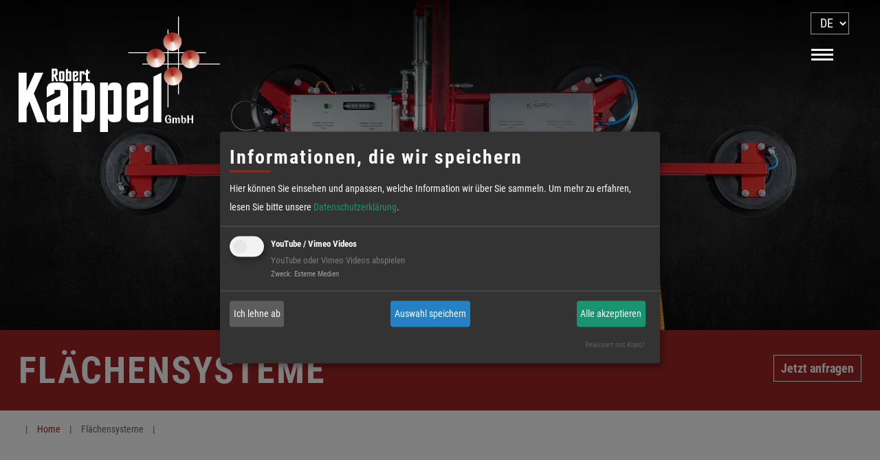

--- FILE ---
content_type: text/html; charset=utf-8
request_url: https://www.vakuumlifter-kappel.de/flaechensysteme.html
body_size: 7030
content:
<!DOCTYPE html>
<html dir="ltr" lang="de-DE">
<head>

<meta charset="utf-8">
<!-- 
	Design und Programmierung
	matman werbeagentur
	www.matman.de

	This website is powered by TYPO3 - inspiring people to share!
	TYPO3 is a free open source Content Management Framework initially created by Kasper Skaarhoj and licensed under GNU/GPL.
	TYPO3 is copyright 1998-2026 of Kasper Skaarhoj. Extensions are copyright of their respective owners.
	Information and contribution at https://typo3.org/
-->


<link rel="icon" href="/typo3conf/ext/jwmusterprojekt11/Resources/Public/Icons/appicon-square.png" type="image/png">
<title>Kappel Vakuumlifter | Flächensysteme: Robert Kappel GmbH</title>
<meta name="generator" content="TYPO3 CMS" />
<meta name="description" content="Vakuumlifter ✓ Leichtüberkranungen ✓ Säulenschwenkkran ✓ Wandschwenkkran ► jetzt informieren!" />
<meta name="viewport" content="width=device-width,initial-scale=1" />
<meta name="application-name" content="Robert Kappel GmbH" />
<meta property="og:title" content="Kappel Vakuumlifter | Flächensysteme" />
<meta property="og:description" content="Vakuumlifter ✓ Leichtüberkranungen ✓ Säulenschwenkkran ✓ Wandschwenkkran ► jetzt informieren!" />
<meta name="twitter:card" content="summary" />
<meta name="msapplication-config" content="none" />
<meta name="msapplication-tilecolor" content="#ffffff" />
<meta name="msapplication-tooltip" content="Robert Kappel GmbH" />
<meta name="theme-color" content="#ffffff" />


<link rel="stylesheet" href="/typo3temp/assets/css/2f308d1a107a54ce5d5e04a8851c3265.css?1679648107" media="all">
<link rel="stylesheet" href="/typo3temp/assets/css/be5fe857c091176d3abe9c521b002ad4.css?1677223194" media="all">
<link rel="stylesheet" href="/typo3conf/ext/vakuumlifter/Resources/Public/Css/flexslider.css?1680240150" media="all">
<link rel="stylesheet" href="/typo3conf/ext/jwmusterprojekt11/Resources/Public/Css/fontawesome.css?1677222336" media="all">
<link rel="stylesheet" href="/typo3conf/ext/jwmusterprojekt11/Resources/Public/Css/style.css?1709132454" media="all">
<link rel="stylesheet" href="/typo3conf/ext/jwmusterprojekt11/Resources/Public/Css/Smartmenu/sm-clean.css?1682692802" media="all">
<link rel="stylesheet" href="/typo3conf/ext/jwmusterprojekt11/Resources/Public/Css/Extensions/jquery.fancybox.css?1677222528" media="all">
<link rel="stylesheet" href="/typo3conf/ext/jwmusterprojekt11/Resources/Public/Css/Extensions/videoshariff.css?1677222528" media="all">
<link rel="stylesheet" href="/typo3conf/ext/jwmusterprojekt11/Resources/Public/Css/Extensions/news.css?1681994164" media="all">
<link rel="stylesheet" href="/typo3conf/ext/jwmusterprojekt11/Resources/Public/Css/Extensions/extension.css?1709132175" media="all">
<link rel="stylesheet" href="/typo3conf/ext/jwmusterprojekt11/Resources/Public/Css/powermail.css?1679650850" media="all">
<link rel="stylesheet" href="/typo3conf/ext/jwmusterprojekt11/Resources/Public/Css/content.css?1709132626" media="all">
<link rel="stylesheet" href="/typo3conf/ext/jwmusterprojekt11/Resources/Public/Css/animate.css?1677222336" media="all">


<!--[if lte IE 8]><script src="EXT:jwmusterprojekt11/Resources/Public/JavaScript/Lib/jquery-1.12.4.min.js"></script><![endif]--><!--[if gt IE 8]><!--><script src="/typo3conf/ext/jwmusterprojekt11/Resources/Public/JavaScript/Lib/jquery-3.5.1.min.js?1677222535"></script><!--<![endif]-->

<script>
var klaroConfig = {
    elementID: 'klaro',
    storageMethod: 'cookie',
    cookieName: 'klaro',
    cookieExpiresAfterDays: 365,
		groupByPurpose: false,
    // You can change to cookie domain for the consent manager itself.
    // Use this if you want to get consent once for multiple matching domains.
    // If undefined, Klaro will use the current domain.
    //cookieDomain: '.domain.tld',
    privacyPolicy: '/datenschutz.html',
    // Defines the default state for applications (true=enabled by default).
    default: false,
    mustConsent: 1,
    acceptAll: true,
    hideDeclineAll: false,
    translations: {
        // If you erase the "consentModal" translations, Klaro will use the
        // bundled translations.
        de: {
            consentModal: {
                title: 'Informationen, die wir speichern',
								description:
                    'Hier können Sie einsehen und anpassen, welche Information wir über Sie sammeln.',
            },
            adsense: {
                description: 'Anzeigen von Werbeanzeigen (Beispiel)',
            },
            matomo: {
                description: 'Sammeln von Besucherstatistiken',
            },
						facebookPixel: {
								description: 'Cookie von Facebook, das für Website-Analysen, Ad-Targeting und Anzeigenmessung verwendet wird.',
						},
						googleAnalytics: {
                description: 'Sammeln von Besucherstatistiken',
            },
            googleFonts: {
                description: 'Web-Schriftarten von Google gehostet',
            },
						twitter: {
							description: 'Auf dieser Website werden Services des Kurznachrichtendienstes Twitter eingebunden. Die Cookies sind zur korrekten Funktion notwendig.',
						},
						youtubevimeo: {
							description: 'YouTube oder Vimeo Videos abspielen',
						},
            purposes: {
                analytics: 'Besucher-Statistiken',
                security: 'Sicherheit',
                marketing: 'Marketing',
                advertising: 'Anzeigen von Werbung',
                styling: 'Styling',
                socialmedia: 'Social Media',
								externalMedia: 'Externe Medien',
            },
						acceptSelected: 'Auswahl speichern',
        },
        en: {
            consentModal: {
								title: 'Information that we collect',
                description:
                    'Here you can see and customize the information that we collect about you.',
            },
            adsense: {
                description: 'Displaying of advertisements (just an example)',
            },
            matomo: {
                description: 'Collecting of visitor statistics',
            },
						facebookPixel: {
								description: 'Cookie from Facebook, which is used for website analysis, ad targeting and ad measurement',
						},
						googleAnalytics: {
                description: 'Collecting of visitor statistics',
            },
            googleFonts: {
                description: 'Web fonts hosted by Google',
            },
						twitter: {
							description: 'Services of the short news service Twitter are integrated on this website. The cookies are necessary for correct functionality.',
						},
						youtubevimeo: {
							description: 'Play YouTube or Vimeo Videos',
						},
            purposes: {
                analytics: 'Analytics',
                security: 'Security',
                marketing: 'Marketing',
                advertising: 'Advertising',
                styling: 'Styling',
                socialmedia: 'Social Media',
								externalMedia: 'External Media',
            },
						acceptSelected: 'Accept selected',
        },
    },

    // This is a list of third-party apps that Klaro will manage for you.
    services: [],
};
	
		klaroConfig.services.push(
    {
        // Only if EXT:video_shariff is installed and active!
        name: 'youtubevimeo',
        default: false,
        title: 'YouTube / Vimeo Videos',
        purposes: ['externalMedia'],
        callback: function (consent) {
            if (consent === true) {
                var videos = document.getElementsByClassName('video-shariff-play'), l = videos.length, i = 0;
      					for (i; i < l; i++) {
        					videos[0].outerHTML = JSON.parse(videos[0].dataset.video);
      					}
            }
        },
    },
);

	
	
	
	
	
</script>

<style>.header-image { background-image: url(/fileadmin/_processed_/3/a/csm_slider_vakuumlifter_5bab410100.jpg);padding-bottom:37.5%; }@media (min-width: 401px) and (max-width: 844px){.header-image{ background-image: url(/fileadmin/_processed_/3/a/csm_slider_vakuumlifter_7ef05642de.jpg); }}@media (min-width: 845px) and (max-width: 1280px){.header-image{ background-image: url(/fileadmin/_processed_/3/a/csm_slider_vakuumlifter_6dc8462448.jpg); }}@media (min-width: 1281px) {.header-image { background-image: url(/fileadmin/_processed_/3/a/csm_slider_vakuumlifter_6ff05c5794.jpg); }}</style><link rel="apple-touch-icon" href="/typo3temp/assets/_processed_/5/2/csm_appicon-square_23836870a6.png"><link rel="apple-touch-icon" sizes="76x76" href="/typo3temp/assets/_processed_/5/2/csm_appicon-square_9a0cd7f9bb.png"><link rel="apple-touch-icon" sizes="120x120" href="/typo3temp/assets/_processed_/5/2/csm_appicon-square_e65821c123.png"><link rel="apple-touch-icon" sizes="152x152" href="/typo3temp/assets/_processed_/5/2/csm_appicon-square_9192378082.png"><meta name="msapplication-TileImage" content="/typo3temp/assets/_processed_/5/2/csm_appicon-square_422f55f5ae.png"><meta name="msapplication-square70x70logo" content="/typo3temp/assets/_processed_/5/2/csm_appicon-square_b60300cb1f.png"><meta name="msapplication-square150x150logo" content="/typo3temp/assets/_processed_/5/2/csm_appicon-square_d11403a648.png"><meta name="msapplication-square310x310logo" content="/typo3temp/assets/_processed_/5/2/csm_appicon-square_82f2bddfec.png"><meta name="msapplication-wide310x150logo" content="/typo3temp/assets/_processed_/e/4/csm_appicon-wide_62ebb25579.png">
<link rel="canonical" href="https://www.vakuumlifter-kappel.de/flaechensysteme.html"/>

<link rel="alternate" hreflang="de-DE" href="https://www.vakuumlifter-kappel.de/flaechensysteme.html"/>
<link rel="alternate" hreflang="en-US" href="https://www.vakuumlifter-kappel.de/en/surface-systems.html"/>
<link rel="alternate" hreflang="fr-FR" href="https://www.vakuumlifter-kappel.de/fr/systemes-de-surface.html"/>
<link rel="alternate" hreflang="es-ES" href="https://www.vakuumlifter-kappel.de/es/sistemas-de-superficie.html"/>
<link rel="alternate" hreflang="it-IT" href="https://www.vakuumlifter-kappel.de/it/sistemi-radianti.html"/>
<link rel="alternate" hreflang="x-default" href="https://www.vakuumlifter-kappel.de/flaechensysteme.html"/>
</head>
<body>


	


<header class="content-header"><a class="skip-to-content vhidden" href="#main" target="top" title="Zum Inhalte springen">
				Zum Inhalte springen
			</a><div class="width-max-top pos-relative"><div class="grid flex-row-reverse flex-space-between wrapper-header wr-smde"><div class="grid col-9_md-6_sm-12 flex-end header-service"><div class="clean-menubg wrapper-topmenu "><nav aria-label="Main Navigation" class="main-nav menu-horizontal"><input id="main-menu-state" type="checkbox"><label class="main-menu-btn" for="main-menu-state"><span
    class="main-menu-btn-icon"></span><span class="main-menu-btn-text">Menu</span></label><ul id="main-menu" class="sm sm-clean smde"><li><a class=" active" href="/index.html" title="Home"><span class="ps">Home</span></a></li><li><a class="" href="/produkte/vakuumlifter-fuer-die-montage.html" title="Produkte"><span class="ps">Produkte</span></a><ul><li><a class="" href="/produkte/vakuumlifter-fuer-die-montage.html" title="Vakuumlifter für die Montage"><span class="ps">Vakuumlifter für die Montage</span></a></li><li><a class="" href="/produkte/gegengewichtsanlagen.html" title="Gegengewichtsanlagen"><span class="ps">Gegengewichtsanlagen</span></a></li><li><a class="" href="/produkte/innerbetriebliche-vakuumlifter.html" title="Innerbetriebliche Vakuumlifter"><span class="ps">Innerbetriebliche Vakuumlifter</span></a></li><li><a class="" href="/produkte/zubehoer.html" title="Zubehör"><span class="ps">Zubehör</span></a></li><li><a class="" href="/produkte/hoeflon-krane.html" title="Hoeflon Krane"><span class="ps">Hoeflon Krane</span></a></li></ul></li><li><a class="" href="/sonderbau.html" title="Sonderbau"><span class="ps">Sonderbau</span></a></li><li><a class=" active current" href="/flaechensysteme.html" title="Flächensysteme"><span class="ps">Flächensysteme</span></a></li><li><a class="" href="/mietsysteme.html" title="Mietsysteme"><span class="ps">Mietsysteme</span></a></li><li><a class="" href="/referenzen.html" title="Referenzen"><span class="ps">Referenzen</span></a></li><li><a class="" href="/kontakt.html" title="Kontakt"><span class="ps">Kontakt</span></a></li><li><a class="" href="/news.html" title="News"><span class="ps">News</span></a></li></ul></nav></div><div class="wrapper-language"><select class="languagemenu horizontal" role="menu" aria-label="Language Choice" onchange="window.location=this.options[this.selectedIndex].value" ><option class="active" selected="selected" value="/flaechensysteme.html">
DE
				</option><option class=""  value="/en/surface-systems.html">
EN
				</option><option class=""  value="/fr/systemes-de-surface.html">
FR
				</option><option class=""  value="/es/sistemas-de-superficie.html">
ES
				</option><option class=""  value="/it/sistemi-radianti.html">
IT
				</option></select></div></div><div class="col-3_md-6_sm-12 wrapper-logo"><a href="/index.html" title="Robert Kappel GmbH"><img alt="Robert Kappel GmbH" src="/typo3conf/ext/jwmusterprojekt11/Resources/Public/Images/logo_kappel.svg" width="270" height="155" /></a></div></div></div></header><div class="header-image" data-stellar-background-ratio="0.3"></div><main id="main"><!--TYPO3SEARCH_begin--><div class="grid red"><div class="col-12"><div class="width-max"><div class="grid"><div id="c252" class="frame frame-default frame-type-header frame-layout-0
			 "   ><header><h1 class="">
                Flächensysteme
            </h1></header></div><a class="anfrage-btn-h1" href="/kontakt.html?produkt=Fl%C3%A4chensysteme&amp;cHash=85212d7b95c41df0654d3a290082f671">Jetzt anfragen</a></div></div></div></div><div class="content-rootline"><div class="hidden-sm rootline width-max"><nav aria-label="Breadcrumb Navigation"><ul class="horizontal small"><li><a href="/index.html" title="Home">Home</a></li><li><span>Flächensysteme</span></li></ul></nav></div></div><div class="content-main width-max"><div class="grid"><div class="col-12 pro"><div id="c238" class="frame frame-fadeIn frame-type-text frame-layout-180
			 wow fadeIn"   data-wow-duration="1.7s"><header><h1 class="">
                Durchdachte Flächensysteme für Ihre Projekte
            </h1></header><div><p><br> Auch kombinierte Lösungen für die Verwendung mit Vakuumliftern sind möglich. So bieten wir Ihnen Flächensysteme an, die besonders große oder schwere Elemente mobil machen, wo immer Sie sie benötigen. Entdecken Sie die Möglichkeiten, mit denen wir Sie in diesem Bereich unterstützen können. Fragen Sie uns außerdem gern, sollten Sie weiterführende Lösungen suchen.</p><p>Wir liefern ihnen eine Lösung die ihren Anforderungen entspricht, kontaktieren sie uns.</p></div></div><div id="c240" class="frame frame-fadeIn frame-type-ce_columns3 frame-layout-0
			 wow fadeIn"   data-wow-duration="1.7s"><div class="row clearfix bottom"><div class="ce-col col-md-4 col1"><div id="c241" class="frame frame-default frame-type-textpic frame-layout-0
			 "   ><div class="ce-textpic ce-center ce-above"><div class="ce-gallery imagesize100" data-ce-columns="1" data-ce-images="2"><div class="ce-outer"><div class="ce-inner"><div class="ce-row"><div class="ce-column"><figure class="image"><a href="/fileadmin/_processed_/5/d/csm_leichtueberkranung_01_f49cf31ac7.jpg" data-fancybox="gallery[241]"><picture><source srcset="/fileadmin/_processed_/5/d/csm_leichtueberkranung_01_2cc365f2b7.webp" media="(max-width: 400px)" type="image/webp"><source srcset="/fileadmin/_processed_/5/d/csm_leichtueberkranung_01_44eeeae1d2.jpg" media="(max-width: 400px)" type="image/jpeg"><source srcset="/fileadmin/_processed_/5/d/csm_leichtueberkranung_01_ab9c100160.webp" media="(max-width: 844px)" type="image/webp"><source srcset="/fileadmin/_processed_/5/d/csm_leichtueberkranung_01_5ecb73d776.jpg" media="(max-width: 844px)" type="image/jpeg"><source srcset="/fileadmin/_processed_/5/d/csm_leichtueberkranung_01_25d9bc2c52.webp"  type="image/webp"><source srcset="/fileadmin/user_upload/produkte/flaechensysteme/leichtueberkranung_01.jpg" type="image/jpeg"><img class="image-embed-item" src="/fileadmin/user_upload/produkte/flaechensysteme/leichtueberkranung_01.jpg" width="600" height="450" loading="lazy" alt="" /></picture></a></figure></div></div><div class="ce-row"><div class="ce-column"><figure class="image"><a href="/fileadmin/_processed_/d/5/csm_leichtueberkranung_02_286e68b809.jpg" data-fancybox="gallery[241]"><picture><source srcset="/fileadmin/_processed_/d/5/csm_leichtueberkranung_02_aeab85d85a.webp" media="(max-width: 400px)" type="image/webp"><source srcset="/fileadmin/_processed_/d/5/csm_leichtueberkranung_02_f30d69661a.jpg" media="(max-width: 400px)" type="image/jpeg"><source srcset="/fileadmin/_processed_/d/5/csm_leichtueberkranung_02_761979e4f1.webp" media="(max-width: 844px)" type="image/webp"><source srcset="/fileadmin/_processed_/d/5/csm_leichtueberkranung_02_482d1c7cf3.jpg" media="(max-width: 844px)" type="image/jpeg"><source srcset="/fileadmin/_processed_/d/5/csm_leichtueberkranung_02_2f5cf28c1f.webp"  type="image/webp"><source srcset="/fileadmin/user_upload/produkte/flaechensysteme/leichtueberkranung_02.jpg" type="image/jpeg"><img class="image-embed-item" src="/fileadmin/user_upload/produkte/flaechensysteme/leichtueberkranung_02.jpg" width="600" height="450" loading="lazy" alt="" /></picture></a></figure></div></div></div></div></div><div class="ce-bodytext"><h2>Leichtüberkranungen</h2><p><strong>Traglast</strong>: auf Anfrage<br><strong>Bahnprofil</strong>: abhängig von der Traglast<br><strong>Brückenprofil</strong>: einfach, Doppelbrücke (abhängig von der Traglast)<br><strong>Verfahren</strong>: von Hand<br><strong>Befestigung</strong>: auf Konsolen an vorhandenen Hallenstützen; auf zusätzlichen Stahlstützen; an die vorhandene Deckenkonstruktion<br><strong>Vakuumlifter</strong>: mit Teleskopführung, Kettenzug</p></div></div></div></div><div class="ce-col col-md-4 col2"><div id="c469" class="frame frame-default frame-type-textpic frame-layout-0
			 "   ><div class="ce-textpic ce-center ce-above"><div class="ce-gallery imagesize100" data-ce-columns="1" data-ce-images="2"><div class="ce-outer"><div class="ce-inner"><div class="ce-row"><div class="ce-column"><figure class="image"><a href="/fileadmin/_processed_/d/5/csm_saeulenschwenkkran_01_0461a969db.jpg" data-fancybox="gallery[469]"><picture><source srcset="/fileadmin/_processed_/d/5/csm_saeulenschwenkkran_01_f26b1d32c3.webp" media="(max-width: 400px)" type="image/webp"><source srcset="/fileadmin/_processed_/d/5/csm_saeulenschwenkkran_01_4a9ae89d78.jpg" media="(max-width: 400px)" type="image/jpeg"><source srcset="/fileadmin/_processed_/d/5/csm_saeulenschwenkkran_01_47449844eb.webp" media="(max-width: 844px)" type="image/webp"><source srcset="/fileadmin/_processed_/d/5/csm_saeulenschwenkkran_01_a5bc06607b.jpg" media="(max-width: 844px)" type="image/jpeg"><source srcset="/fileadmin/_processed_/d/5/csm_saeulenschwenkkran_01_07d5c8f264.webp"  type="image/webp"><source srcset="/fileadmin/user_upload/produkte/flaechensysteme/saeulenschwenkkran_01.jpg" type="image/jpeg"><img class="image-embed-item" src="/fileadmin/user_upload/produkte/flaechensysteme/saeulenschwenkkran_01.jpg" width="600" height="450" loading="lazy" alt="" /></picture></a></figure></div></div><div class="ce-row"><div class="ce-column"><figure class="image"><a href="/fileadmin/_processed_/6/c/csm_saeulenschwenkkran_02_94d0119733.jpg" data-fancybox="gallery[469]"><picture><source srcset="/fileadmin/_processed_/6/c/csm_saeulenschwenkkran_02_95af157cb3.webp" media="(max-width: 400px)" type="image/webp"><source srcset="/fileadmin/_processed_/6/c/csm_saeulenschwenkkran_02_e91eec5e22.jpg" media="(max-width: 400px)" type="image/jpeg"><source srcset="/fileadmin/_processed_/6/c/csm_saeulenschwenkkran_02_0841a7d41c.webp" media="(max-width: 844px)" type="image/webp"><source srcset="/fileadmin/_processed_/6/c/csm_saeulenschwenkkran_02_c421ecb5f2.jpg" media="(max-width: 844px)" type="image/jpeg"><source srcset="/fileadmin/_processed_/6/c/csm_saeulenschwenkkran_02_c2b9411619.webp"  type="image/webp"><source srcset="/fileadmin/user_upload/produkte/flaechensysteme/saeulenschwenkkran_02.jpg" type="image/jpeg"><img class="image-embed-item" src="/fileadmin/user_upload/produkte/flaechensysteme/saeulenschwenkkran_02.jpg" width="600" height="450" loading="lazy" alt="" /></picture></a></figure></div></div></div></div></div><div class="ce-bodytext"><h2>Säulenschwenkkran</h2><p><strong>Traglast</strong>: auf Anfrage<br><strong>Auslegerlänge</strong>: auf Anfrage<br><strong>Schwenkwinkel</strong>: ca. 270°<br><strong>Bauhöhe</strong>: auf Anfrage<br><strong>Unterkante Ausleger</strong>: auf Anfrage<br><strong>Befestigung</strong>: auf Anfrage<br><strong>Kettenzug</strong>: auf Anfrage</p><p>&nbsp;</p></div></div></div></div><div class="ce-col col-md-4 col3"><div id="c473" class="frame frame-default frame-type-textpic frame-layout-0
			 "   ><div class="ce-textpic ce-center ce-above"><div class="ce-gallery imagesize100" data-ce-columns="1" data-ce-images="2"><div class="ce-outer"><div class="ce-inner"><div class="ce-row"><div class="ce-column"><figure class="image"><a href="/fileadmin/_processed_/9/9/csm_wandschwenkkran_01_3fd8fd77f4.jpg" data-fancybox="gallery[473]"><picture><source srcset="/fileadmin/_processed_/9/9/csm_wandschwenkkran_01_f7b09f4160.webp" media="(max-width: 400px)" type="image/webp"><source srcset="/fileadmin/_processed_/9/9/csm_wandschwenkkran_01_9a9093ee9d.jpg" media="(max-width: 400px)" type="image/jpeg"><source srcset="/fileadmin/_processed_/9/9/csm_wandschwenkkran_01_91453d3b80.webp" media="(max-width: 844px)" type="image/webp"><source srcset="/fileadmin/_processed_/9/9/csm_wandschwenkkran_01_1c22ae0ad8.jpg" media="(max-width: 844px)" type="image/jpeg"><source srcset="/fileadmin/_processed_/9/9/csm_wandschwenkkran_01_bf3ec3a30d.webp"  type="image/webp"><source srcset="/fileadmin/user_upload/produkte/flaechensysteme/wandschwenkkran_01.jpg" type="image/jpeg"><img class="image-embed-item" src="/fileadmin/user_upload/produkte/flaechensysteme/wandschwenkkran_01.jpg" width="600" height="450" loading="lazy" alt="" /></picture></a></figure></div></div><div class="ce-row"><div class="ce-column"><figure class="image"><a href="/fileadmin/_processed_/a/7/csm_wandschwenkkran_02_80c2612d1e.jpg" data-fancybox="gallery[473]"><picture><source srcset="/fileadmin/_processed_/a/7/csm_wandschwenkkran_02_e607fb9500.webp" media="(max-width: 400px)" type="image/webp"><source srcset="/fileadmin/_processed_/a/7/csm_wandschwenkkran_02_a13bc76f47.jpg" media="(max-width: 400px)" type="image/jpeg"><source srcset="/fileadmin/_processed_/a/7/csm_wandschwenkkran_02_4ea660d9c4.webp" media="(max-width: 844px)" type="image/webp"><source srcset="/fileadmin/_processed_/a/7/csm_wandschwenkkran_02_b2ca59d47a.jpg" media="(max-width: 844px)" type="image/jpeg"><source srcset="/fileadmin/_processed_/a/7/csm_wandschwenkkran_02_0d4ed86afd.webp"  type="image/webp"><source srcset="/fileadmin/user_upload/produkte/flaechensysteme/wandschwenkkran_02.jpg" type="image/jpeg"><img class="image-embed-item" src="/fileadmin/user_upload/produkte/flaechensysteme/wandschwenkkran_02.jpg" width="600" height="450" loading="lazy" alt="" /></picture></a></figure></div></div></div></div></div><div class="ce-bodytext"><h2>Wandschwenkkran</h2><p><strong>Traglast</strong>: auf Anfrage<br><strong>Auslegerlänge</strong>: auf Anfrage<br><strong>Schwenkwinkel</strong>: ca. 180°<br><strong>Bauhöhe</strong>: auf Anfrage<br><strong>Befestigung</strong>: auf Anfrage<br><strong>Kettenzug</strong>: auf Anfrage<br> &nbsp;</p><p>&nbsp;</p></div></div></div></div></div></div></div></div></div><div class="content-main"><div class="col-12"><div id="c248" class="frame frame-default frame-type-ce_columns2 frame-layout-0
			 backgroundimage-c248 "  data-stellar-background-ratio="0.3"  ><div class="row backgroundimage"><div class="ce-col col-md-6 layer"><div id="c249" class="frame frame-fadeIn frame-type-text frame-layout-0
			 wow fadeIn"   data-wow-duration="1.7s"><header><h3 class="">
                Spezialanfertigungen für große Projekte
            </h3></header><div><p>Manchmal sind es gar nicht die Elemente selbst, sondern die besondere Umgebung, die eine ausgeklügelte Hebetechnik benötigt. Oder die Elemente sind so speziell, dass das Bewegen zur Herausforderung wird. Wir unterstützen Sie gern bei Ihren Vorhaben und stehen Ihnen mit unserer jahrelangen Erfahrung in den unterschiedlichsten Projekten zur Seite.</p></div></div></div></div></div></div></div><!--TYPO3SEARCH_end--></main></div><div class="wrapper-footer"><section aria-label="contentinfo"><div class="content-kontakt"><div class="width-max"><div id="c184" class="frame frame-default frame-type-ce_columns2 frame-layout-0
			 "   ><div class="row"><div class="ce-col col-md-9"><div id="c185" class="frame frame-default frame-type-text frame-layout-0
			 "   ><div><p>Interesse geweckt? Melden Sie sich direkt telefonisch oder einfach per Mail bei uns!</p></div></div></div><div class="ce-col col-md-3"><div id="c186" class="frame frame-default frame-type-text frame-layout-0
			 "   ><div><p class="text-right"><a href="/kontakt.html">Jetzt kontaktieren</a></p></div></div></div></div></div></div></div><div class="content-footer"><div class="width-max padding-top"><div class="grid"><div class="col-4_md-6_sm-12 align-center_sm"><div id="c182" class="frame frame-default frame-type-image frame-layout-0
			 "   ><div class="ce-image ce-center ce-above"><div class="ce-gallery imagesize100" data-ce-columns="1" data-ce-images="1"><div class="ce-outer"><div class="ce-inner"><div class="ce-row"><div class="ce-column"><figure class="image"><picture><source srcset="/fileadmin/user_upload/bilder/logo_kappel.svg" media="(max-width: 400px)" type="image/webp"><source srcset="/fileadmin/user_upload/bilder/logo_kappel.svg" media="(max-width: 400px)" type="image/jpeg"><source srcset="/fileadmin/user_upload/bilder/logo_kappel.svg" media="(max-width: 844px)" type="image/webp"><source srcset="/fileadmin/user_upload/bilder/logo_kappel.svg" media="(max-width: 844px)" type="image/jpeg"><source srcset="/fileadmin/user_upload/bilder/logo_kappel.svg"  type="image/webp"><source srcset="/fileadmin/user_upload/bilder/logo_kappel.svg" type="image/jpeg"><img class="image-embed-item" src="/fileadmin/user_upload/bilder/logo_kappel.svg" width="331" height="190" loading="lazy" alt="" /></picture></figure></div></div></div></div></div></div></div></div><div class="col-4_md-6_sm-12 align-center_sm"><div id="c2" class="frame frame-default frame-type-textmedia frame-layout-0
			 "   ><header><h3 class="">
                Kontaktdaten
            </h3></header><div class="ce-textpic ce-center ce-above"><div class="ce-bodytext"><p>Teramostraße 7 · 87700 Memmingen</p><p>Telefon: <a href="tel:+4983319913227">+49 8331 / 9913227</a></p><p><a href="#" data-mailto-token="nbjmup+jogpAwblvvnmjgufs.lbqqfm/ef" data-mailto-vector="1">info(at)vakuumlifter-kappel.de</a></p></div></div></div></div><div class="col-4_md-12_sm-12 align-center_sm"><div id="c183" class="frame frame-default frame-type-list frame-layout-0
			 "   ><header><h3 class="">
                Aktuelle Informationen
            </h3></header><div class="news"><!--TYPO3SEARCH_end--><div class="news-list-view layout-1"><!--
	=====================
		Partials/List/LatestItem.html
--><div class="article articletype-0 topnews"
     itemscope="itemscope" itemtype="http://schema.org/Article"><!-- header --><div class="news-header"><a title="Mechaniker im Innendienst gesucht" href="/news/news-ansicht/wir-suchen-mechaniker-im-innendienst.html"><span itemprop="headline">Mechaniker im Innendienst gesucht</span></a></div></div><!--
	=====================
		Partials/List/LatestItem.html
--><div class="article articletype-0 topnews"
     itemscope="itemscope" itemtype="http://schema.org/Article"><!-- header --><div class="news-header"><a title="Mechaniker im Außendienst Servicetechniker gesucht" href="/news/news-ansicht/wir-suchen-sie-2.html"><span itemprop="headline">Mechaniker im Außendienst Servicetechniker gesucht</span></a></div></div></div><!--TYPO3SEARCH_begin--></div></div></div></div></div></div></section><footer><div class="content-footer2"><div class="width-max align-center">
		&copy;&nbsp;2026&nbsp;Robert Kappel GmbH
		<nav class="inline-block" aria-label="Footer Navigation"><ul class="horizontal"><li class=""><a class="" href="/impressum.html" title="Impressum"><span class="ps">Impressum</span></a></li><li class=""><a class="" href="/datenschutz.html" title="Datenschutz"><span class="ps">Datenschutz</span></a></li></ul></nav></div></div><div class="scrollToTop"><a href="#" title="Nach oben scrollen"><i aria-hidden="true" class="fa fa-chevron-up fa-lg"></i><span class="vhidden">Nach oben scrollen</span></a></div></footer></div>

<script src="/typo3conf/ext/powermail/Resources/Public/JavaScript/Powermail/Form.min.js?1677222585" defer="defer"></script>
<script src="/typo3conf/ext/vakuumlifter/Resources/Public/JavaScript/isotope.pkgd.js?1677222458"></script>
<script src="/typo3conf/ext/vakuumlifter/Resources/Public/JavaScript/isotope.js?1677222457"></script>
<script src="/typo3conf/ext/vakuumlifter/Resources/Public/JavaScript/imagesloaded.pkgd.js?1677222457"></script>
<script src="/typo3conf/ext/vakuumlifter/Resources/Public/JavaScript/jquery.flexslider.js?1680163026"></script>
<script src="/typo3conf/ext/vakuumlifter/Resources/Public/JavaScript/jquery.easing.js?1677222458"></script>
<script src="/typo3conf/ext/vakuumlifter/Resources/Public/JavaScript/settings.js?1680185673"></script>
<script src="/typo3conf/ext/jwmusterprojekt11/Resources/Public/JavaScript/Lib/jquery-migrate-3.4.0.min.js?1677222535"></script>
<script src="/typo3conf/ext/jwmusterprojekt11/Resources/Public/JavaScript/Smartmenu/jquery.smartmenus.min.js?1677222536"></script>
<script src="/typo3conf/ext/jwmusterprojekt11/Resources/Public/JavaScript/Smartmenu/initSmartMenu.js?1677222536"></script>
<script src="/typo3conf/ext/jwmusterprojekt11/Resources/Public/JavaScript/jquery.fancybox.min.js?1677222341"></script>
<script src="/typo3conf/ext/jwmusterprojekt11/Resources/Public/JavaScript/contentToggle.js?1677222340"></script>
<script src="/typo3conf/ext/jwmusterprojekt11/Resources/Public/JavaScript/Klaro/klaro.js?1677222534"></script>
<script src="/typo3conf/ext/jwmusterprojekt11/Resources/Public/JavaScript/effect.min.js?1677222340"></script>
<script src="/typo3conf/ext/jwmusterprojekt11/Resources/Public/JavaScript/jquery.stellar.js?1677222341"></script>
<script src="/typo3conf/ext/jwmusterprojekt11/Resources/Public/JavaScript/modernizr-custom.js?1679473080"></script>
<script src="/typo3conf/ext/jwmusterprojekt11/Resources/Public/JavaScript/custom.js?1679472950"></script>
<script async="async" src="/typo3temp/assets/js/c01c8eb1024cdb1dffde568b4b33e7bd.js?1677223193"></script>


</body>
</html>

--- FILE ---
content_type: text/css; charset=utf-8
request_url: https://www.vakuumlifter-kappel.de/typo3temp/assets/css/2f308d1a107a54ce5d5e04a8851c3265.css?1679648107
body_size: 19
content:
/* specific page styles for extension "tx_backgroundimage4ce" */
.backgroundimage-c248 {
	background-repeat: no-repeat;
	background-position: 50% 50%;
	background-size: cover;
}
@media all {
	.backgroundimage-c248 {
		background-image: url("/fileadmin/_processed_/d/4/csm_background1_9c19097563.jpg");
	}
}
@media all and (min-width: 768px) {
	.backgroundimage-c248 {
		background-image: url("/fileadmin/_processed_/d/4/csm_background1_7f7b59ea52.jpg");
	}
}
@media all and (min-width: 992px) {
	.backgroundimage-c248 {
		background-image: url("/fileadmin/_processed_/d/4/csm_background1_8b2c8a6dcb.jpg");
	}
}
@media all and (min-width: 1200px) {
	.backgroundimage-c248 {
		background-image: url("/fileadmin/_processed_/d/4/csm_background1_8b2c8a6dcb.jpg");
	}
}


--- FILE ---
content_type: text/css; charset=utf-8
request_url: https://www.vakuumlifter-kappel.de/typo3temp/assets/css/be5fe857c091176d3abe9c521b002ad4.css?1677223194
body_size: -30
content:
/* default styles for extension "tx_referenzen" */
    textarea.f3-form-error {
        background-color: #FF9F9F;
        border: 1px #FF0000 solid;
    }

    input.f3-form-error {
        background-color: #FF9F9F;
        border: 1px #FF0000 solid;
    }

    .tx-referenzen table {
        border-collapse: separate;
        border-spacing: 10px;
    }

    .tx-referenzen table th {
        font-weight: bold;
    }

    .tx-referenzen table td {
        vertical-align: top;
    }

    .typo3-messages .message-error {
        color: red;
    }

    .typo3-messages .message-ok {
        color: green;
    }
/* default styles for extension "tx_haendlernetz" */
    textarea.f3-form-error {
        background-color: #FF9F9F;
        border: 1px #FF0000 solid;
    }

    input.f3-form-error {
        background-color: #FF9F9F;
        border: 1px #FF0000 solid;
    }

    .tx-haendlernetz table {
        border-collapse: separate;
        border-spacing: 10px;
    }

    .tx-haendlernetz table th {
        font-weight: bold;
    }

    .tx-haendlernetz table td {
        vertical-align: top;
    }

    .typo3-messages .message-error {
        color: red;
    }

    .typo3-messages .message-ok {
        color: green;
    }


--- FILE ---
content_type: text/css; charset=utf-8
request_url: https://www.vakuumlifter-kappel.de/typo3conf/ext/jwmusterprojekt11/Resources/Public/Css/style.css?1709132454
body_size: 8898
content:
/* roboto-condensed-regular - latin */
@font-face {
  font-family: 'Roboto Condensed';
  font-style: normal;
  font-weight: 400;
  src: url('../Fonts/roboto-condensed-v25-latin-regular.eot'); /* IE9 Compat Modes */
  src: local(''),
       url('../Fonts/roboto-condensed-v25-latin-regular.eot?#iefix') format('embedded-opentype'), /* IE6-IE8 */
       url('../Fonts/roboto-condensed-v25-latin-regular.woff2') format('woff2'), /* Super Modern Browsers */
       url('../Fonts/roboto-condensed-v25-latin-regular.woff') format('woff'), /* Modern Browsers */
       url('../Fonts/roboto-condensed-v25-latin-regular.ttf') format('truetype'), /* Safari, Android, iOS */
       url('../Fonts/roboto-condensed-v25-latin-regular.svg#RobotoCondensed') format('svg'); /* Legacy iOS */
}
/* roboto-condensed-700 - latin */
@font-face {
  font-family: 'Roboto Condensed';
  font-style: normal;
  font-weight: 700;
  src: url('../Fonts/roboto-condensed-v25-latin-700.eot'); /* IE9 Compat Modes */
  src: local(''),
       url('../Fonts/roboto-condensed-v25-latin-700.eot?#iefix') format('embedded-opentype'), /* IE6-IE8 */
       url('../Fonts/roboto-condensed-v25-latin-700.woff2') format('woff2'), /* Super Modern Browsers */
       url('../Fonts/roboto-condensed-v25-latin-700.woff') format('woff'), /* Modern Browsers */
       url('../Fonts/roboto-condensed-v25-latin-700.ttf') format('truetype'), /* Safari, Android, iOS */
       url('../Fonts/roboto-condensed-v25-latin-700.svg#RobotoCondensed') format('svg'); /* Legacy iOS */
}

*, *:before, *:after,
input[type=search] {
  -webkit-box-sizing: border-box;
  -moz-box-sizing: border-box;
  box-sizing: border-box;
  margin: 0;
  padding: 0;
}

.extbase-debugger {
  overflow: visible;
}

html {
  -ms-text-size-adjust: 100%;
  -webkit-text-size-adjust: 100%;
}

article,
aside,
details,
figcaption,
figure,
footer,
header,
hgroup,
main,
nav,
section,
summary {
  display: block;
}

audio,
canvas,
progress,
video {
  display: inline-block;
  vertical-align: baseline;
}

audio:not([controls]) {
  display: none;
  height: 0;
}

[hidden] {
  display: none;
}

a {
  background: transparent;
}

a:active,
a:hover {
  outline: 0;
}

abbr[title] {
  border-bottom: 1px dotted;
  text-decoration: none;
}

dfn {
  font-style: italic;
}

sub,
sup {
  font-size: 75%;
  line-height: 0;
  position: relative;
  vertical-align: baseline;
}

sup {
  top: -0.5em;
}

sub {
  bottom: -0.25em;
}

img, fieldset, legend {
  border: 0;
}

svg:not(:root) {
  overflow: hidden;
}

hr {
  height: 0;
}

pre {
  overflow: auto;
}

code,
kbd,
pre,
samp {
  font-family: monospace, monospace;
  font-size: 1em;
}

button,
input,
optgroup,
select,
textarea {
  color: inherit;
  font: inherit;
  margin: 0;
}

button {
  overflow: visible;
  background: transparent;
  border: 0;
}

button,
select {
  text-transform: none;
}

button,
html input[type=button],
input[type=reset],
input[type=submit] {
  -webkit-appearance: button;
  cursor: pointer;
}

button[disabled],
html input[disabled] {
  cursor: default;
}

button::-moz-focus-inner,
input::-moz-focus-inner {
  border: 0;
}

input {
  line-height: normal;
}

input[type=checkbox],
input[type=radio] {
  box-sizing: border-box;
}

input[type=number]::-webkit-inner-spin-button,
input[type=number]::-webkit-outer-spin-button {
  height: auto;
}

input[type=search] {
  -webkit-appearance: textfield;
  -moz-box-sizing: content-box;
  -webkit-box-sizing: content-box;
  box-sizing: content-box;
}

input[type=search]::-webkit-search-cancel-button,
input[type=search]::-webkit-search-decoration {
  -webkit-appearance: none;
}

textarea {
  overflow: auto;
}

optgroup {
  font-weight: bold;
}

.indent {
  margin-left: 1.5rem;
}

.align-center {
  text-align: center;
}

.align-right {
  text-align: right;
}

@media screen and (max-width: 600px) {
  .indent {
    margin-left: 0.75rem;
  }

  .align-center_sm {
    text-align: center;
  }
  .align-center_sm .text-right {
    text-align: center;
  }

  .align-right_sm {
    text-align: right;
  }
}
.pos-relative {
  position: relative;
}

.block {
  display: block;
}

.inline-block {
  display: inline-block;
}

.margin-all {
  margin: 1.5rem 1.5rem;
}

.margin-bottom {
  margin-bottom: 1.5rem;
}

.margin-top {
  margin-top: 1.5rem;
}

.margin-left {
  margin-left: 1.5rem;
}

.margin-right {
  margin-right: 1.5rem;
}

.padding-all {
  padding: 1.5rem 1.5rem;
}

.padding-top {
  padding-top: 1.5rem;
}

.padding-bottom {
  padding-bottom: 1.5rem;
}

.padding-left {
  padding-left: 1.5rem;
}

.padding-right {
  padding-right: 1.5rem;
}

.padding-none {
  padding-right: 0;
  padding-left: 0;
}

.float-right {
  float: right;
}

.float-left {
  float: left;
}

.uppercase {
  text-transform: uppercase;
}

.word-break {
  overflow-wrap: break-word;
  word-wrap: break-word;
  word-break: break-word;
  -webkit-hyphens: auto;
  -ms-hyphens: auto;
  -moz-hyphens: auto;
  hyphens: auto;
}

.hidden {
  display: none !important;
  visibility: hidden;
}

.vhidden {
  border: 0;
  clip: rect(0 0 0 0);
  height: 1px;
  margin: -1px;
  overflow: hidden;
  padding: 0;
  position: absolute;
  width: 1px;
}

@media screen and (min-width: 601px) {
  .hidden-mdup {
    display: none !important;
    visibility: hidden;
  }

  .vhidden-mdup {
    border: 0;
    clip: rect(0 0 0 0);
    height: 1px;
    margin: -1px;
    overflow: hidden;
    padding: 0;
    position: absolute;
    width: 1px;
  }
}
@media screen and (max-width: 600px) {
  .hidden-sm {
    display: none !important;
    visibility: hidden;
  }

  .vhidden-sm {
    border: 0;
    clip: rect(0 0 0 0);
    height: 1px;
    margin: -1px;
    overflow: hidden;
    padding: 0;
    position: absolute;
    width: 1px;
  }
}
img {
  height: auto;
  width: auto;
  max-width: 100%;
  display: block;
}

a img {
  outline: none;
}

img[src*=".svg"] {
  width: 100%;
}

ul,
ol {
  padding-left: 2.25rem;
}

ul ul,
ol ol {
  margin: 0;
  padding-top: 0.75rem;
}

li {
  padding-bottom: 0.75rem;
}

ul.no-bullets,
ol.no-bullets {
  padding-left: 0;
  list-style: none;
}
ul.no-bullets ul,
ul.no-bullets ol,
ol.no-bullets ul,
ol.no-bullets ol {
  list-style: none;
}

@media screen and (min-width: 601px) {
  ul, ol {
    padding-left: 4.5rem;
  }

  .dl-horizontal > dt,
.dl-horizontal > dd {
    display: inline-block;
  }
  .dl-horizontal > dt img,
.dl-horizontal > dd img {
    display: inline-block;
    vertical-align: middle;
  }
  .dl-horizontal dt + dd {
    padding-left: 0.75rem;
  }
}
.clearfix {
  *zoom: 1;
}
.clearfix:before, .clearfix:after {
  content: " ";
  display: table;
}
.clearfix:after {
  clear: both;
}

figcaption {
  color: #64666d;
  caption-side: bottom;
  font-size: 0.8rem;
  line-height: 1rem;
  text-align: left;
}

iframe {
  border-width: 0;
}

.mw50 {
  min-width: 50%;
}

.grid,
.flex-container {
  box-sizing: border-box;
  display: -webkit-flex;
  display: -ms-flex;
  display: flex;
  -ms-flex-wrap: wrap;
  flex-wrap: wrap;
  margin-top: 0;

}
.grid > div,
.flex-container > div {
  margin-top: 0;
}
.grid > [class*=col-],
.flex-container > [class*=col-] {
  padding-left: 1.5rem;
  padding-right: 1.5rem;
}
.grid.nospace > [class*=col-],
.flex-container.nospace > [class*=col-] {
  padding-left: 0;
  padding-right: 0;
}
#main {position:relative;}

main .grid .grid {
  margin-left: -1.5rem;
  margin-right: -1.5rem;
}


@media (min-width: 1334px) {
  .width-max > .grid {
    margin-left: -1.5rem;
    margin-right: -1.5rem;
  }
  .width-max > .grid.nospace {
    margin-left: 0;
    margin-right: 0;
  }
}
[class*=col-]{
  flex: 0 0 auto;
}
.ce-col {float:left;}

[class*=col-1] {
  width: 8.3333%;
}

[class*=col-2] {
  width: 16.66667%;
}

[class*=col-3] {
  width: 25%;
}
.col-md-3 {width: 25%;}

[class*=col-4] {
  width: 33.33333%; 
}
.wr-smen [class*=col-4] {
  width: 25%; 
}
.col-md-4 { width: 33.33333%; }
.sp2 {padding-right:2rem;}

[class*=col-5] {
  width: 41.6667%;
}

[class*=col-6] {
  width: 50%; 
}
.col-md-6 { width: 50%; }
.grid > [class*=col-6] {padding:0;}

[class*=col-7] {
  width: 58.3333%;
}

[class*=col-8] {
  width: 66.6667%;
}
.wr-smen [class*=col-8] {
  width: 75%;
}

.col-md-8 {
  width: 66.6667%;
}

[class*=col-9] {
  width: 75%;
  padding-left:0 !important;
  padding-right:0 !important;
}
.col-md-9 {width: 75%;}

[class*=col-10] {
  width: 83.33333%;
}

[class*=col-11] {
  width: 91.6667%;
}

[class*=col-12] {
  width: 100%;
}

@media (max-width: 1280px) {
  [class*=_d-0] {
    display: none;
  }

  [class*=_d-1] {
    width: 8.3333%;
  }

  [class*=_d-2] {
    width: 16.66667%;
  }

  [class*=_d-3] {
    width: 25%;
  }

  [class*=_d-4] {
    width: 33.33333%;
  }

  [class*=_d-5] {
    width: 41.6667%;
  }

  [class*=_d-6] {
    width: 50%; 
  }
  .grid > [class*=col-6]{
  padding-left: 1.5rem;
  padding-right: 1.5rem;
}

  [class*=_d-7] {
    width: 58.3333%;
  }

  [class*=_d-8] {
    width: 66.66667%; 
  }

  [class*=_d-9] {
    width: 75%;
  }

  [class*=_d-10] {
    width: 83.33333%;
  }

  [class*=_d-11] {
    width: 91.6667%;
  }

  [class*=_d-12] {
    width: 100%;
  }
}
@media (max-width: 1024px) {
	[class*=_sd-12] { width: 50%; }
}


@media (max-width: 800px) {
  [class*=_md-0] {
    display: none;
  }

  [class*=_md-1] {
    width: 8.3333%;
  }

  [class*=_md-2] {
    width: 16.66667%;
  }

  [class*=_md-3] {
    width: 25%;
  }

  [class*=_md-4] {
    width: 33.33333%;
  }

  [class*=_md-5] {
    width: 41.6667%;
  }

  [class*=_md-6] {
    width: 50%;
  }

  [class*=_md-7] {
    width: 58.3333%;
  }

  [class*=_md-8] {
    width: 66.66667%;
  }

  [class*=_md-9] {
    width: 75%;
  }

  [class*=_md-10] {
    width: 83.33333%;
  }

  [class*=_md-11] {
    width: 91.6667%;
  }

  [class*=_md-12] {
    width: 100%;
  }
  [class*=_sd-12] { width: 100%; }
}
@media (max-width: 600px) {
  [class*=_sm-0] {
    display: none;
  }

  [class*=_sm-1] {
    width: 8.3333%;
  }

  [class*=_sm-2] {
    width: 16.66667%;
  }

  [class*=_sm-3] {
    width: 25%;
  }

  [class*=_sm-4] {
    width: 33.33333%;
  }

  [class*=_sm-5] {
    width: 41.6667%;
  }

  [class*=_sm-6] {
    width: 50%;
  }

  [class*=_sm-7] {
    width: 58.3333%;
  }

  [class*=_sm-8] {
    width: 66.66667%;
  }

  [class*=_sm-9] {
    width: 75%;
  }

  [class*=_sm-10] {
    width: 83.33333%;
  }

  [class*=_sm-11] {
    width: 91.6667%;
  }

  [class*=_sm-12] {
    width: 100%;
	padding-bottom:2rem;
  }
}
@media (max-width: 480px) {
  [class*=_xs-6] {	
    width: 50%;
  }

  [class*=_xs-12] {
    width: 100%;
  }
    .xs-12 { width: 100% !important;}
}
.flex-nowrap {
  -ms-flex-wrap: nowrap;
  flex-wrap: nowrap;
}

.flex-row-reverse {
  -webkit-flex-direction: row-reverse;
  flex-direction: row-reverse;
}

.flex-end {
  justify-content: flex-end;
}

.flex-space-between {
  justify-content: space-between;
}

.flex-center {
  justify-content: center;
}

.height-100 {
  box-sizing: border-box;
  display: -webkit-flex;
  display: -ms-flex;
  display: flex;
  -ms-flex-wrap: wrap;
  flex-wrap: wrap;
}
.height-100 > div {
  margin-bottom: 1.5rem;
}
.height-100 > .frame {
  -moz-box-flex: 100%;
  -webkit-flex: 100%;
  -ms-flex: 100%;
  flex: 100%;
  position: relative;
  min-height: 1px;
  padding-right: 1.5rem;
  padding-left: 1.5rem;
  height:100%;
}

.wrapper-card {
  height: 100%;
}

.card-text {
  padding: 0.75rem 0 0 0;
}
.card-text > p {
  color: #333438;
  margin: 0;
}

html,
body {
  height: 100%;
  width: 100%;
}

body {
  background-color: #fff;
  box-sizing: border-box;
  display: -webkit-flex;
  display: -ms-flex;
  display: flex;
  -ms-flex-wrap: nowrap;
  flex-wrap: nowrap;
  flex-direction: column;
}

.wrapper-content {
  flex: 1;
}

.wrapper-footer {
  flex: 0;
}

.width-max {
  max-width: 1400px;
  width: 100%;
  margin-left: auto;
  margin-right: auto;
}
.width-max-top {
  max-width: 1600px;
  width: 100%;
  margin-left: auto;
  margin-right: auto;
}
.content-header {position:fixed; width:100%; z-index:1100; 
background:transparent; 
    -webkit-transition: background 0.3s ease;
    -moz-transition: background 0.3s ease;
    -o-transition: background 0.3s ease;
    transition: background 0.3s ease; }
/*.content-header.scrollOn {background:rgba(55,63,67,0.9);}  */
.content-header.scrollOn {background:url(../Images/header_layer_s.png) no-repeat; }

.content-header .wrapper-header {
  align-items: start;
}
.content-header .header-service {
  /*align-items: center; */
  height: 3rem;
}
/*.grid > .wrapper-language {margin-top:0.625rem; }

 .wrapper-language {margin-top:0.5 !important;}*/
.wrapper-language {
	position: absolute;
    top: 1rem;
    right: 2.5rem;
  }
.wrapper-logo {padding-top:1rem; padding-bottom:1rem;}
.wrapper-logo img {
  height: 10rem;
  -webkit-transition: height 0.3s ease;
    -moz-transition: height 0.3s ease;
    -o-transition: height 0.3s ease;
    transition: height 0.3s ease; 
}
.pro {overflow:hidden;}

[class*=backgroundimage-] { background-attachment: fixed;}

.red {background:#9B2423; padding:1rem 0;}
.detail-bottom {padding:0;}
.bottom{margin-bottom:4rem;}
.background-frame { width:100%; background-size:cover !important;}
.redbox {background:#9B2423; padding:2rem 0 0 0; color:#fff; overflow:hidden;}
.teaser, .clearfix {clear:both; float:none;}
.backgroundimage {overflow:hidden; }
.layer {background:rgba(0,0,0,0.8); padding:4rem 4rem; }
.spacer {padding:4rem 0; overflow:hidden;}
.space-m {padding:4rem 0 2rem 0; }
.space-b {padding-bottom:6rem; }
.teaser .col-md-3 .frame-default {background:#ccc;}
.teaser .col-md-3 .ce-textpic .ce-bodytext p{margin-bottom:0.5rem}
.teaser .col-md-3:hover .ce-textpic { background: rgba(0,0,0,.6);  }
.teaser .col-md-3:hover .ce-bodytext a { color: #fff; }
.line {
  width: 60%;
  margin:4rem auto 0 auto;
  height: 3px;
  background: linear-gradient(to right, 
  rgba(1, 254, 228, 0) 0%, 
  rgba(155, 36, 35, 1) 20%, 
  rgba(155, 36, 35, 1) 80%, 
  rgba(1, 254, 228, 0) 100%);
}

.sl-inner {padding:0 1rem 0 4rem !important; }
.sl-inner2 {padding:0 4rem 0 1rem !important; }
.youtube-wrap {padding-top:2rem;}
.y-inner {padding:0 0 0 4rem; margin:0;}
.y-inner-z {padding:3rem 0 0 0; margin:0;}
.y-inner-z .backlink{margin:1rem 0 0 0; display:block;}
.backlink-z{margin:3rem 0 0 0; display:inline-block;}
p.y-inner + p.y-inner{padding:0 0 0 4rem; margin:0;}
.gray {padding:0 4rem 0 1rem !important; }
.gray .iteminner{background:#E9E9EB; padding:2rem; height:100%;}
.gray2 {padding:0 1rem 0 4rem !important; }
.gray2 .iteminner{background:#E9E9EB; padding:2rem; height:100%;}
#c449 {background:url(../Images/background1.jpg) no-repeat; background-size:cover;}

@media (max-width: 600px) {
  .header-service {
   /* background: #e7e7e9; */
  }

  div.wrapper-logo {
    margin: 0 auto;
    text-align: center;
  }
  div.wrapper-logo img {
    display: inline-block;
  }
}
@media (min-width: 601px) {
  .content-header .header-service {
    height: 4.5rem; 
	padding-top:3rem;
  }
}
.content-main {
  padding-bottom: 0;
}

@media screen and (max-width: 600px) {
  .content-main {
    padding-top: 0;
  }
}
.header-image {
     background-attachment: fixed;
	 background-repeat: no-repeat !important;
	 background-size:100%;
	/* background-position: 50% 0 !important; */
	 position:relative;
}
.header-video video {display:block;}
.header-layer { 
	background:url(../Images/header_layer.png) no-repeat; 
	position:absolute; 
	left:0; 
	top:0; 
	width:100%; 
	min-height:262px;
	}

.header-image .ce-column {
  padding: 0;
  margin-bottom: 0;
}
.header-image .ce-column img {
  width: 100vw;
}
.header-image .ce-above .ce-gallery {
  margin-right: 0;
}
.content-kontakt {
  background: #9b2423;
  color: #fff;
  overflow:hidden;
  padding:1.25rem 0;
}

.content-footer {
  background: #373f43;
  color: #fff;
  padding:3rem 0 0 0;
}

.content-footer2 {
  background: #373f43;
  color: #fff;
  font-size:0.875rem;
}

ul.horizontal {
  list-style: none;
  margin: 0;
  padding: 0;
  display: inline-block;
}
ul.horizontal li {
  margin: 0;
  padding: 0;
  display: inline-block;
}
ul.horizontal li a,
ul.horizontal li > span {
  padding: 0.75rem 0.75rem;
  display: inline-block;
}

nav ul.horizontal li:after {
  content: "|";
}
nav ul.horizontal li:first-child:before {
  content: "|";
  padding-left:10px;
}

.rootline {
  color: #64666d;
  font-size: 0.8rem;
}

ul.horizontal.languagemenu .text-muted span {
  color: #64666d;
}
ul.horizontal.languagemenu .text-muted,
ul.horizontal.languagemenu .active {
  display: none;
}

@media screen and (min-width: 601px) {
  ul.horizontal.languagemenu {
    margin-right: 1.5rem;
  }
  ul.horizontal.languagemenu .active,
ul.horizontal.languagemenu .text-muted {
    display: inline-block;
  }
}
@media screen and (min-width: 601px) {
  .onelevel-mdup ul#main-menu ul,
.onelevel-mdup ul#main-menu .sub-arrow {
    display: none !important;
    visibility: hidden;
  }

  .onelevel-mdup [class*=sm-] a.has-submenu {
    padding-right: 12px;
  }
}


blockquote {
  position: relative;
  text-align: center;
  width: 80%;
  padding: 1.5rem 1.5rem;
  margin: 3rem auto;
}
blockquote:before, blockquote:after {
  font-family: "Font Awesome 5 Free";
  font-weight: 900;
  position: absolute;
  color: #9799a0;
  font-size: 48px;
}
blockquote:before {
  content: "\f10e";
  margin-right: -1.5rem;
  bottom: 0;
  right: 100%;
}
blockquote:after {
  content: "\f10d";
  margin-left: -1.5rem;
  left: 100%;
  top: 0;
  bottom: auto;
}

.text-left,
.ce-headline-left {
  text-align: left;
}

.text-center,
.ce-headline-center {
  text-align: center;
}

.text-right,
.ce-headline-right {
  text-align: right;
}

.ce-table td,
.ce-table th {
  vertical-align: top;
}

.ce-textpic,
.ce-image,
.ce-nowrap .ce-bodytext,
.ce-gallery,
.ce-row,
.ce-uploads li,
.ce-uploads div {
  overflow: hidden;
}

.ce-uploads {
  margin: 1.5rem 0;
  padding: 0;
}

.ce-uploads li {
  list-style: none outside none;
  margin: 0;
  padding-bottom: 0;
}

.ce-uploads img {
  float: left;
  margin: 0.75rem;
  vertical-align: top;
}

.ce-uploads span {
  display: block;
}

.ce-uploads li:nth-child(odd) {
  background: #e7e7e9;
}

.ce-uploads:before,
.ce-uploads:after {
  content: "";
  display: table;
}

.ce-uploads:after {
  clear: both;
}

.ce-uploads div {
  margin: 0.75rem 1.5rem;
}

.ce-uploads-fileName {
  margin-bottom: 0.375rem;
}

.ce-uploads-filesize {
  text-align: right;
}

.frame-layout-100 .ce-uploads li:nth-child(odd) {
  background: transparent;
}

.ce-table-striped tbody tr:nth-of-type(odd) {
  background-color: #e7e7e9;
}

.ce-table-bordered th, .ce-table-bordered td {
  border: 0.063rem solid #9799a0;
}

[class*=frame-space-before-] {
  padding-top: 1.5rem;
}

[class*=frame-space-after-] {
  padding-bottom: 1.5rem;
}

@media screen and (min-width: 601px) {
  .frame-space-before-medium {
    padding-top: 3rem;
  }

  .frame-space-before-large {
    padding-top: 4.5rem;
  }

  .frame-space-after-small {
    padding-bottom: 1.5rem;
  }

  .frame-space-after-medium {
    padding-bottom: 3rem;
  }

  .frame-space-after-large {
    padding-bottom: 4.5rem;
  }

  .frame-space-before-small {
    padding-top: 1.5rem;
  }

  .frame-space-before-medium {
    padding-top: 3rem;
  }

  .frame-space-before-large {
    padding-top: 4.5rem;
  }

  .frame-space-after-small {
    padding-bottom: 1.5rem;
  }

  .frame-space-after-medium {
    padding-bottom: 3rem;
  }

  .frame-space-after-large {
    padding-bottom: 4.5rem;
  }
}
.frame-ruler-before:before {
  content: "";
  display: block;
  border-top: 0.063rem solid #9799a0;
  padding-top: 1.437rem;
}

.frame-ruler-after:after {
  content: "";
  display: block;
  border-bottom: 0.063rem solid #9799a0;
  margin-bottom: 1.437rem;
}

@media screen and (min-width: 801px) {
  .frame-indent {
    margin-left: 16.66667%;
    margin-right: 16.66667%;
  }

  .frame-indent-left {
    margin-left: 33.33333%;
  }

  .frame-indent-right {
    margin-right: 33.33333%;
  }
}
[class*=frame-type-menu_] ul,
[class*=frame-type-menu_] ul li {
  list-style: none;
  margin: 0;
  padding: 0;
}

[class*=frame-type-menu_] > ul {
  margin-bottom: 1.437rem;
  border-bottom: 0.063rem solid #9799a0;
}

[class*=frame-type-menu_] li {
  border-top: 0.063rem solid #9799a0;
}

[class*=frame-type-menu_] a {
  padding: 0.75rem 0.375rem 0.687rem 0.375rem;
  display: block;
}

.frame-type-menu_sitemap a {
  background: #e7e7e9;
}

[class*=frame-type-menu_] a,
[class*=frame-type-menu_] p {
  padding-left: 1.5rem;
}

[class*=frame-type-menu_] ul li ul li a,
[class*=frame-type-menu_] ul li ul li p {
  padding-left: 3rem;
}

[class*=frame-type-menu_] ul li ul li ul li a,
[class*=frame-type-menu_] ul li ul li ul li p {
  padding-left: 4.5rem;
  background: transparent;
}

[class*=frame-type-menu_].frame-layout-251 p,
[class*=frame-type-menu_].frame-layout-251 a {
  margin: 0;
  padding: 0;
}
[class*=frame-type-menu_].frame-layout-251 h3 {
  margin: 0 0 0.375rem 0;
}

hr.ce-div {
  border: 0;
  border-bottom: 0.063rem solid #9799a0;
  margin: 0.75rem 0;
}

.ce-border img {
  border: 0.25rem solid #cccdd1;
}

.ce-gallery figure.video {
  display: block;
}

.video-embed {
  position: relative;
  padding-bottom: 56.25%;
  height: 0;
  overflow: hidden;
  margin-bottom: 1.5rem;
}

.video-embed iframe,
.video-embed video {
  position: absolute;
  top: 0;
  left: 0;
  max-width: 100%;
  width: 100% !important;
  height: 100% !important;
}

figure.image a,
.img-enlarge a {
  position: relative;
  display: inline-block;
  overflow: hidden;
}
figure.image a img,
.img-enlarge a img {
  -webkit-transition: all 0.3s ease-in-out;
  -moz-transition: all 0.3s ease-in-out;
  -ms-transition: all 0.3s ease-in-out;
  -o-transition: all 0.3s ease-in-out;
  transition: all 0.3s ease-in-out;
  transform: scale(1);
}
figure.image a[data-fancybox] :after,
.img-enlarge a[data-fancybox] :after {
  content: "";
  opacity: 0;
}
figure.image a[data-fancybox]:hover:after, figure.image a[data-fancybox]:focus:after,
.img-enlarge a[data-fancybox]:hover:after,
.img-enlarge a[data-fancybox]:focus:after {
  position: absolute;
  top: calc(50% - 24px);
  left: calc(50% - 24px);
  content: "\f067";
  font-family: 'FontAwesome';
  font-style: normal;
  font-weight: 400;
  line-height: 48px;
  width: 48px;
  height: 48px;
  /* size of the element */
  opacity: 1;
  border-radius: 50%;
  background: rgba(255, 255, 255, 0.5);
  color: #373f43;
  text-align: center;
}
figure.image a:hover img,
.img-enlarge a:hover img {
  transform: scale(1.025);
}

.image-caption span {
  display: block;
}

.frame-layout-100 {
  max-width:1280px;
  margin:4rem auto; 
}
.frame-layout-200 {
  padding:0.75rem;
}

.ce-textpic,
.ce-nowrap .ce-bodytext,
.ce-gallery,
.ce-row,
.ce-uploads li,
.ce-uploads div {
  overflow: hidden;
}

.ce-left .ce-gallery {
  float: left;
}

[data-ce-columns="2"] .ce-column,
[data-ce-columns="3"] .ce-column,
[data-ce-columns="4"] .ce-column,
[data-ce-columns="6"] .ce-column {
  float: left;
}

.ce-right .ce-gallery {
  float: right;
}

.ce-right.ce-intext .ce-gallery {
  margin-left: 1.5rem;
}

.ce-left.ce-intext .ce-gallery {
  margin-right: 1.5rem;
}

.ce-below .ce-gallery {
  margin-top: 1.5rem;
}

.ce-column {
  padding-right: 0.75rem;
}

.ce-intext.ce-right .ce-column,
.ce-intext [data-ce-columns="1"] .ce-column {
  padding-right: 0;
}

.ce-column {
  margin-bottom: 0.75rem;
}
.teaser .ce-column {
  margin-bottom: 0;
}


.ce-above .ce-bodytext {
  clear: both;
}

.ce-intext.ce-left ol,
.ce-intext.ce-left ul {
  padding-left: 3rem;
  overflow: auto;
}

.ce-center .ce-outer,
.ce-center .ce-inner {
  float: none;
  right: 0;
  text-align: center;
}
.frame-layout-150 .ce-center .ce-inner {
	 display: flex;
  flex-wrap: wrap;
  padding: 0 4px;
}
.frame-layout-150 .ce-center .ce-inner .ce-row {
  flex: 33%;
  max-width: 33%;
  padding: 0 4px;
}
.frame-layout-180 {max-width:960px; margin:4rem auto;}
.col1 {padding:1rem; background:#ebecec; width: 31.33333% !important; margin:1%;}
.col2 {padding:1rem; background:#ebecec; width: 31.33333% !important; margin:1%;}
.col3 {padding:1rem; background:#ebecec; width: 31.33333% !important; margin:1%;}


.ce-center figure,
.ce-center img {
  margin: 0 auto;
}

.content-footer .ce-center figure,
.content-footer .ce-center img {
  margin: 0 auto;
  float:none;
  max-width:90%;
}


.ce-intext > .ce-gallery,
.ce-intext > .ce-bodytext {
  width: 100%;
}
.frame-layout-150 .ce-center .ce-inner .ce-row figure {position:relative;}
.frame-layout-150 .ce-center .ce-inner .ce-row figcaption {position:absolute; top:0%; left:0; width:100%; height:100%; text-align:center; border:2px solid red;}

.ce-above .ce-gallery,
.ce-below .ce-gallery {
  margin-right: -0.75rem;
}

.ce-right.ce-above,
.ce-right.ce-below {
  margin-left: -0.75rem;
  margin-right: 0;
}

.ce-left.ce-above .ce-gallery,
.ce-left.ce-below .ce-gallery {
  float: none;
}

[data-ce-columns="2"] .ce-column {
  width: 50%;
}

[data-ce-columns="3"] .ce-column {
  width: 33.33333333%;
}

[data-ce-columns="4"] .ce-column {
  width: 50%;
}

@media (min-width: 601px) {
  [data-ce-columns="4"] .ce-column {
    max-width: 25%;
    width: 25%;
  }
}
@media (min-width: 601px) {
  .ce-column, .ce-uploads-img-link {
    padding-right: 1.5rem;
  }

  .ce-intext [data-ce-columns="1"] .ce-column {
    padding-right: 0;
  }

  .ce-column {
    margin-bottom: 1.5rem;
  }
  
  .teaser .ce-column {
    margin-bottom: 0rem;
  }

  .ce-intext .ce-gallery {
    width: 50%;
  }

  .ce-intext.ce-nowrap > .ce-bodytext {
    width: 50%;
  }

  .ce-intext.ce-left .ce-gallery {
    margin-right: 0.75rem;
  }

  .ce-intext.ce-left .ce-column {
    padding-right: 0.75rem;
  }

  .ce-left.ce-nowrap .ce-gallery {
    margin-right: -0.75rem;
    margin-left: 0;
  }

  .ce-left.ce-nowrap .ce-bodytext {
    padding-left: 1.5rem;
  }

  .ce-right.ce-nowrap.ce-intext .ce-gallery {
    margin-left: -0.75rem;
    margin-right: 0;
  }

  .ce-right.ce-nowrap .ce-bodytext {
    padding-right: 1.5rem;
  }

  .ce-intext.ce-right .ce-gallery {
    margin-left: 0.75rem;
  }

  .ce-intext.ce-right .ce-column {
    padding-left: 0.75rem;
  }

  .ce-above .ce-gallery,
.ce-below .ce-gallery {
    margin-right: -1.5rem;
  }

  .ce-right.ce-above,
.ce-right.ce-below {
    margin-left: -1.5rem;
    margin-right: 0;
  }
}
@media (max-width: 800px) {
  [data-ce-columns="2"] .ce-column:nth-child(odd) {
    clear: left;
  }
}
@media (max-width: 600px) {
  [data-ce-columns="4"] .ce-column:nth-child(odd) {
    clear: left;
  }
}
.ce-intext .ce-gallery.imagesize25 {
  width: 25%;
}

.ce-nowrap .ce-gallery.imagesize25 + .ce-bodytext {
  width: calc(75% - 1.5rem);
}

@media (min-width: 601px) {
  .ce-right.ce-intext .ce-gallery.imagesize25 {
    margin-left: 0.75rem;
  }

  .ce-left.ce-intext .ce-gallery.imagesize25 {
    margin-right: 0.75rem;
  }

  .ce-left.ce-above .ce-gallery.imagesize25 .ce-column,
.ce-left.ce-below .ce-gallery.imagesize25 .ce-column {
    width: 25%;
    margin-left: auto;
    margin-right: auto;
  }
}
.ce-intext .ce-gallery.imagesize33 {
  width: 33.33333%;
}

.ce-nowrap .ce-gallery.imagesize33 + .ce-bodytext {
  width: calc(66.6667% - 1.5rem);
}

@media (min-width: 601px) {
  .ce-right.ce-intext .ce-gallery.imagesize33 {
    margin-left: 0.75rem;
  }

  .ce-left.ce-intext .ce-gallery.imagesize33 {
    margin-right: 0.75rem;
  }

  .ce-left.ce-above .ce-gallery.imagesize33 .ce-column,
.ce-left.ce-below .ce-gallery.imagesize33 .ce-column {
    width: 33.33333%;
    margin-left: auto;
    margin-right: auto;
  }
}
.ce-gallery.imagesize33 .ce-row,
.ce-gallery.imagesize25 .ce-row {
  display: inline-block;
}

figure,
.wrapper-tooltip {
  min-height: 1.5rem;
  position: relative;
}
figure .tooltip,
.wrapper-tooltip .tooltip {
  position: absolute;
  left: 0;
  top: 0;
  right: 0;
  cursor: pointer;
}
figure .tooltip span,
.wrapper-tooltip .tooltip span {
  border-radius: 50%;
  display: block;
  line-height: 1.5rem;
  width: 1.5rem;
  height: 1.5rem;
  font-size: 1rem;
  text-align: center;
  text-shadow: 0 0 6px #000;
  color: #fff;
  transition: 0.25s;
}
figure .tooltip span::after,
.wrapper-tooltip .tooltip span::after {
  font-size: 0.8rem;
  line-height: 1.2rem;
  text-align: left;
  position: absolute;
  text-shadow: none;
  color: #333438;
  left: 1.5rem;
  top: -1.5rem;
  max-width: 80%;
  display: block;
  content: attr(data-tooltip);
  opacity: 0;
  -webkit-transition: all 0.3s ease-in-out;
  -moz-transition: all 0.3s ease-in-out;
  -ms-transition: all 0.3s ease-in-out;
  -o-transition: all 0.3s ease-in-out;
  transition: all 0.3s ease-in-out;
  z-index: 100;
  background: rgba(255, 255, 255, 0.9);
  padding: 0.375rem;
}
figure .tooltip span:focus::after, figure .tooltip span:hover::after,
.wrapper-tooltip .tooltip span:focus::after,
.wrapper-tooltip .tooltip span:hover::after {
  opacity: 1;
  top: 0;
}

.rte-icon {
  position: relative;
  left: 2.25rem;
  display: block;
}
.rte-icon::before {
  font-family: "Font Awesome 5 Free";
  font-weight: 900;
  text-align: center;
  display: inline-block;
  width: 2.25rem;
  font-size: inherit;
  line-height: inherit;
  position: absolute;
  left: -2.25rem;
}

.ce-row .inclmeta {
  display: inline-block;
}

fieldset {
  padding: 0;
  margin: 0;
  border: 0;
}

.form-group {
  margin-bottom: 1.5rem;
}

label {
  display: inline-block;
}

legend {
  display: block;
  width: 100%;
  font-weight: bold;
}

fieldset > div {
  margin-bottom: 1.5rem;
}

input,
textarea,
select[multiple],
label {
  width: 100%;
}

input,
textarea,
select[multiple] {
  background-color: #fff;
  border: 0.063rem solid #9799a0;
  -webkit-box-shadow: inset 0 1px 1px rgba(0, 0, 0, 0.075);
  box-shadow: inset 0 1px 1px rgba(0, 0, 0, 0.075);
  -webkit-transition: box-shadow ease-in-out 0.15s;
  transition: box-shadow ease-in-out 0.15s;
  padding-top: calc(0.75rem - 0.063rem);
  padding-bottom: calc(0.75rem - 0.063rem);
  padding-left: 0.75rem;
  padding-right: 0.75rem;
  display: inline-block;
}

input[type=search] {
  -webkit-box-sizing: border-box;
  -moz-box-sizing: border-box;
  box-sizing: border-box;
}

input[type=file] {
  display: block;
}

textarea {
  min-height: 15rem;
}

input[type=submit] {
  padding-left: 1.5rem;
  padding-right: 1.5rem;
  margin-top: 1.5rem;
  margin-bottom: 1.5rem;
}

input[type=checkbox],
input[type=radio] {
  border: 0;
  height: auto;
  display: inline-block;
  width: auto;
  vertical-align: baseline;
  margin: 0;
  -webkit-box-shadow: none;
  box-shadow: none;
}

.radio span,
.checkbox span {
  padding-left: 0.75rem;
}

.input-group {
  position: relative;
  display: table;
  border-collapse: separate;
  width: 100%;
}

.content-main .input-group {
  margin-bottom: 1.5rem;
}

.input-group-btn,
.input-group input {
  display: table-cell;
  vertical-align: middle;
}

.input-group-btn {
  width: 1%;
}

.input-group-btn,
.input-group-btn input {
  position: relative;
  white-space: nowrap;
}

.input-group input:first-child {
  margin-right: 1.5rem;
}

select[multiple],
select[size] {
  height: auto;
}

select optgroup {
  font-family: inherit;
  font-size: inherit;
  font-style: inherit;
}

/* For IE10 */
select::-ms-expand {
  display: none;
}

select {
  width: 100%;
 /* -moz-appearance: none;
  -webkit-appearance: none;
  appearance: none; */
  border: 0.063rem solid #9799a0;
  padding-top: calc(0.25rem - 0.063rem);
  padding-bottom: calc(0.25rem - 0.063rem);
  padding-left: 0.5rem;
  padding-right: 5px;
  border-radius: 0;
  color:#fff !important;
  background-color: transparent;
/* background-image: linear-gradient(#fff, #fff), linear-gradient(-135deg, transparent 50%, #fff 50%), linear-gradient(-225deg, transparent 50%, #fff 50%), linear-gradient(#fff 42%, #0026a8 42%);
  background-repeat: no-repeat;
  background-size: 1px 100%, 2.25rem 2.25rem, 2.25rem 2.25rem, 2.25rem 100%;
  background-position: right center, right bottom, right bottom, right bottom;
  -webkit-transition: all 0.3s ease-in-out;
  -moz-transition: all 0.3s ease-in-out;
  -ms-transition: all 0.3s ease-in-out;
  -o-transition: all 0.3s ease-in-out;
  transition: all 0.3s ease-in-out; */
}
/*
select:hover, select:active {
  background-image: linear-gradient(#0026a8, #0026a8), linear-gradient(-135deg, transparent 50%, #0026a8 50%), linear-gradient(-225deg, transparent 50%, #0026a8 50%), linear-gradient(#0026a8 42%, #fff 42%);
}*/

select:hover, select:active { background:#ccc; color:#000 !important;}

select[multiple] {
  background-image: none;
}

button,
.btn {
  display: inline-block;
  font-weight: normal;
  text-align: center;
  white-space: nowrap;
  vertical-align: middle;
  cursor: pointer;
  width: auto;
  -webkit-user-select: none;
  -moz-user-select: none;
  -ms-user-select: none;
  user-select: none;
  -webkit-transition: all 0.3s ease-in-out;
  -moz-transition: all 0.3s ease-in-out;
  -ms-transition: all 0.3s ease-in-out;
  -o-transition: all 0.3s ease-in-out;
  transition: all 0.3s ease-in-out;
}

.btn[class*=btn-] {
  padding-top: calc(0.75rem - 0.063rem);
  padding-bottom: calc(0.75rem - 0.063rem);
  padding-left: 0.75rem;
  padding-right: 0.75rem;
}

.btn-primary {
  background: #0026a8;
  color: #fff;
  border: 0.063rem solid #0026a8;
}
.btn-primary:hover, .btn-primary:focus {
  background: #000F42;
  color: #fff;
  border-color: #000F42;
}

.btn-secondary {
  color: #0026a8;
  background: #fff;
  border: 0.063rem solid #0026a8;
}
.btn-secondary:hover, .btn-secondary:focus {
  background: #fff;
  color: #000F42;
  border-color: #000F42;
}

.btn-thirdary {
  border: 0.063rem solid #9799a0;
  color: #64666d;
}
.btn-thirdary:hover, .btn-thirdary:focus {
  border-color: #000F42;
}

table {
  border-collapse: collapse;
  border-spacing: 0;
  max-width: 100%;
  width: 100%;
  margin: 0 0 1.5rem 0;
  border: 0.063rem solid #9799a0;
  border-bottom-width: 0;
}

th,
td {
  padding: 0.687rem 0.375rem 0.75rem 0.375rem;
  border-bottom: 0.063rem solid #9799a0;
  text-align: left;
  vertical-align: top;
  -webkit-transition: all 0.3s ease-in-out;
  -moz-transition: all 0.3s ease-in-out;
  -ms-transition: all 0.3s ease-in-out;
  -o-transition: all 0.3s ease-in-out;
  transition: all 0.3s ease-in-out;
}

th {
  padding-top: 0.75rem;
  font-family: "open_sansbold", verdana, arial, helvetica, sans-serif;
  font-weight: 400;
}

tr:hover td, tr:focus td {
  background: #e7e7e9;
  color: #333438;
}

.table-responsive,
.frame-type-table {
  margin-bottom: 1.5rem;
  overflow-x: auto;
  overflow-y: hidden;
}

th {
  background: #e7e7e9;
  color: #333438;
  font-weight: 400;
}

table caption {
  padding: 0.375rem;
}

.wrapper-search {
  max-width: 100%;
  background: #e7e7e9;
  height: 3rem;
  z-index: 200;
  position: absolute;
  top: -100px;
  left: 0;
  right: 4.5rem;
  -webkit-transition: all 0.3s ease-in-out;
  -moz-transition: all 0.3s ease-in-out;
  -ms-transition: all 0.3s ease-in-out;
  -o-transition: all 0.3s ease-in-out;
  transition: all 0.3s ease-in-out;
}
.wrapper-search .input-group input {
  display: inline-block;
  width: 100%;
}
.wrapper-search button {
  width: 3rem;
  height: 3rem;
}
.wrapper-search.visible {
  top: 0;
}
.wrapper-search.visible > div {
  padding: 0 0 0 1.5rem;
}
.wrapper-search fieldset > div {
  padding-bottom: 0.5rem;
  margin: 0;
}

@media screen and (min-width: 601px) {
  .wrapper-search {
    background: rgba(255, 255, 255, 0.9);
    height: 4.5rem;
  }
  .wrapper-search.visible > div {
    width: 22.5rem;
    padding: 0.75rem 0 0 1.5rem;
  }
}
.search-hide-btn {
  padding: 0.5625rem 0;
  width: 3rem;
  display: inline-block;
  cursor: pointer;
  color: #0026a8;
  -webkit-transition: all 0.3s ease-in-out;
  -moz-transition: all 0.3s ease-in-out;
  -ms-transition: all 0.3s ease-in-out;
  -o-transition: all 0.3s ease-in-out;
  transition: all 0.3s ease-in-out;
}
.search-hide-btn.active .fa-search:before {
  content: "\f00d";
}
.search-hide-btn:hover, .search-hide-btn:focus {
  color: #000F42;
}

.page-searchresult .search-hide-btn {
  display: none;
}

.tx-indexedsearch-info > dt {
  float: left;
  clear: left;
  width: 25%;
  overflow: hidden;
  -ms-text-overflow: ellipsis;
  -o-text-overflow: ellipsis;
  text-overflow: ellipsis;
  white-space: nowrap;
}

.tx-indexedsearch-info > dd {
  margin-left: 25%;
}

.tx-indexedsearch-res span {
  display: inline-block;
}

.tx-indexedsearch-res {
  border-bottom: 0.063rem solid #9799a0;
  margin-bottom: 1.5rem;
}

.accordion > header,
.frame-custom-31 > header {
  cursor: pointer;
  position: relative;
  background: #e7e7e9;
  padding: 0.75rem 4.5rem 0.75rem 1.5rem;
  min-height: 3rem;
  margin-bottom: 1.5rem;
}
.accordion > header > *,
.frame-custom-31 > header > * {
  margin: 0;
}
.accordion > header:hover, .accordion > header:focus,
.frame-custom-31 > header:hover,
.frame-custom-31 > header:focus {
  color: #0026a8;
}
.accordion > header.open > *:before,
.frame-custom-31 > header.open > *:before {
  -ms-filter: "progid:DXImageTransform.Microsoft.BasicImage(rotation=2)";
  transform: rotate(180deg);
}

.accordion.container,
.width-max > .frame-custom-31 {
  padding-bottom: 0;
}

.accordion > header > *:before,
.frame-custom-31 > header > *:before {
  content: "\f078";
  display: inline-block;
  font-family: "Font Awesome 5 Free";
  text-rendering: auto;
  -webkit-font-smoothing: antialiased;
  -moz-osx-font-smoothing: grayscale;
  vertical-align: 0;
  overflow: hidden;
  position: absolute;
  right: 1.5rem;
  top: 0.75rem;
  margin: 0;
  font-weight: 900;
  font-size: 2.25rem;
  -webkit-transition: all 0.3s ease-in-out;
  -moz-transition: all 0.3s ease-in-out;
  -ms-transition: all 0.3s ease-in-out;
  -o-transition: all 0.3s ease-in-out;
  transition: all 0.3s ease-in-out;
}

.accordion .togglecontent,
.frame-custom-31 .togglecontent {
  display: none;
}

@media (max-width: 600px) {
  .frame-custom-30 > header *,
.frame-custom-31 > header * {
    margin: 0;
  }
}
@media (max-width: 800px) {
  .width-max > .frame-custom-30 {
    padding-bottom: 0;
  }

  .frame-custom-30 > header {
    cursor: pointer;
    position: relative;
    background: #e7e7e9;
    padding: 0.75rem 4.5rem 0.75rem 1.5rem;
    min-height: 3rem;
    margin-bottom: 1.5rem;
  }
  .frame-custom-30 > header > * {
    margin: 0;
  }
  .frame-custom-30 > header:hover, .frame-custom-30 > header:focus {
    color: #0026a8;
  }
  .frame-custom-30 > header.open > *:before {
    -ms-filter: "progid:DXImageTransform.Microsoft.BasicImage(rotation=2)";
    transform: rotate(180deg);
  }

  .frame-custom-30 .togglecontent {
    display: none;
  }

  .frame-custom-30 > header > *:before {
    content: "\f078";
    display: inline-block;
    font-family: "Font Awesome 5 Free";
    text-rendering: auto;
    -webkit-font-smoothing: antialiased;
    -moz-osx-font-smoothing: grayscale;
    vertical-align: 0;
    overflow: hidden;
    position: absolute;
    right: 1.5rem;
    top: 0.75rem;
    margin: 0;
    font-weight: 900;
    font-size: 2.25rem;
    -webkit-transition: all 0.3s ease-in-out;
    -moz-transition: all 0.3s ease-in-out;
    -ms-transition: all 0.3s ease-in-out;
    -o-transition: all 0.3s ease-in-out;
    transition: all 0.3s ease-in-out;
  }
}
/* The Modal (background) */
.modal {
  display: none;
  position: fixed;
  z-index: 1000;
  padding: 0;
  left: 0;
  top: 0;
  width: 100%;
  max-width: 100%;
  height: 100%;
  overflow: auto;
  background-color: black;
  background-color: rgba(0, 0, 0, 0.4);
}

/* Modal Content */
.modal-content {
  position: relative;
  background-color: #fff;
  margin: auto;
  padding: 1.5rem 1.5rem 0 1.5rem;
  border: 0.063rem solid #9799a0;
  width: 100%;
  max-width: 1280px;
  box-shadow: 0 4px 8px 0 rgba(0, 0, 0, 0.2), 0 6px 20px 0 rgba(0, 0, 0, 0.2);
  -webkit-animation-name: animatetop;
  -webkit-animation-duration: 0.4s;
  animation-name: animatetop;
  animation-duration: 0.4s;
}

@media (min-width: 601px) {
  .modal {
    padding: 3rem 1.5rem;
  }

  .modal-content {
    width: 80%;
    padding: 1.5rem 3rem;
  }
}
/* Add Animation */
@-webkit-keyframes animatetop {
  from {
    top: -300px;
    opacity: 0;
  }
  to {
    top: 0;
    opacity: 1;
  }
}
@keyframes animatetop {
  from {
    top: -300px;
    opacity: 0;
  }
  to {
    top: 0;
    opacity: 1;
  }
}
/* The Close Button */
.modal-close {
  color: #0026a8;
  float: right;
  position: absolute;
  right: 0.75rem;
  top: 0.75rem;
}
.modal-close:hover, .modal-close:focus {
  color: #000F42;
  text-decoration: none;
  cursor: pointer;
}

@media (max-width: 1600px) {
	.red .width-max > .grid {
    margin-left: 0rem; 
    margin-right: 0rem; 
   }
}

@media (max-width: 1400px) {
.width-max{
  padding-left:1.5rem;
  padding-right:1.5rem;
 }

.wr-smen [class*=col-4] {
  width: 22%;
}
 
 .wr-smen [class*=col-8] {
  width: 78%;
}


.grid > [class*=col-12] { padding-left:0; padding-right:0;} 
.grid > .single {
  padding-left:1.5rem !important;
  padding-right:1.5rem !important;
 }

}


@media (max-width: 1366px) {
.wr-smen [class*=col-4] {
  width: 20%;
}
 
 .wr-smen [class*=col-8] {
  width: 80%;
  padding-left:0.5rem;
  padding-right:0.5rem;
}
	
.wrapper-logo img {
  height: 7rem;
}
.wrapper-header [class*=col-3] {
  width: 25%; padding-right:0;
}
.wrapper-header [class*=col-9] {
  width: 75%; 
}

}

@media (max-width: 1280px) {
.frame-layout-100 {
  padding-left:1.5rem;
  padding-right:1.5rem;
}	
.wrapper-logo img {
  height: 7rem;
}
.wrapper-header [class*=col-3] {
  width: 25%; padding-right:0;
}
.wrapper-header [class*=col-9] {
  width: 75%; padding-left:0;
}
.header-layer { 
	background:url(../Images/header_layer_1280.png) no-repeat; 
}

}

@media (max-width: 1510px) {
.content-header .header-service { padding-top:0rem; height: 7rem; }
.wrapper-logo img {
  height: 7rem;
}
.wrapper-header [class*=col-3] {
  width: 25%; padding-right:0;
  position:absolute;
  left:0;
  top:0;
}
.wrapper-header [class*=col-9] {
  width: 100%; padding-left:0;
}
.m-wrap .col-md-6 {width: 100%;}
}

@media (max-width: 1024px) {
.wrapper-logo {padding-top:1rem; padding-bottom:1rem;}
}
@media (max-width: 960px) {
.frame-layout-180 {margin:2rem auto; padding:0 1.5rem}
}

@media (max-width: 800px) {
.content-header .header-service {
    padding-top: 0; 
}
.layer {
    padding: 4rem 2rem;
}
.tx-vakuumlifter .grid > [class*=col-6] {
    padding-left: 0;
    padding-right: 0;
	width:100%;
}
.content-kontakt .col-md-9 {width: 100%;}
.content-kontakt .col-md-9 p{text-align:center;}
.content-kontakt .col-md-3 {width: 100%; margin-top:2rem;}
.y-inner {padding:4rem 0 0 4rem;}


.content-header {
    width: 100%;
    z-index: 1100;
  /*  background: transparent;
    -webkit-transition: background 0.3s ease;
    -moz-transition: background 0.3s ease;
    -o-transition: background 0.3s ease;
    transition: background 0.3s ease; */
}	
		
.col-md-3 {width: 50%;}
.col-md-4 {width: 100%;}
.col-md-8 { width: 100%;}
.backgroundimage .col-md-6 {width: 100%;}
}

@media (max-width: 768px) {
.wrapper-header [class*=col-4] {
  width: 35%; padding-right:0;
  position:absolute;
  left:0;
  top:0;
}
.y-inner {padding:1rem 0 0 1rem;}
.space-b { padding-bottom: 3rem;}
.space-m {padding: 2rem 0 0 0;}
.sl-inner {padding:0 1rem 4rem 1rem !important; }
.sl-inner2 {padding:0 1rem 4rem 1rem !important; }
.gray {padding:0 2rem 0 2rem !important; }
.gray .iteminner{background:#ccc; padding:2rem; height:100%;}
.gray2 {padding:0 2rem 0 2rem !important; }
.gray2 .iteminner{background:#ccc; padding:2rem; height:100%;}
[class*=col-6] {width: 100%; }
[class*=_sd-12] { width: 50%; }
.even [class*=col-6]:nth-child(1) {order:2;}
.tx-vakuumlifter-innerbetrieblich .grid > [class*=col-6] {
    padding-left: 0;
    padding-right: 0;
	width:100%;
}
.tx-vakuumlifter-innerbetrieblich > .width-max {
    padding-left: 0;
    padding-right: 0;
}

}

@media (max-width: 600px) {
.header-layer {display:none; }
.header-image { background-attachment: scroll;}	 
.content-header .header-service [class*=_sm-12] { padding-bottom: 0 !important; }
.content-header { position: relative; background: rgba(55,63,67,0.9); }	
.wrapper-logo img { height: 5.5rem;}
.col1,.col2,.col3 {
    width: 100% !important;
    margin: 0 0 1rem 0;
   }
 .tx-vakuumlifter-innerbetrieblich h2 {hyphens: none;}  
}
@media (max-width: 480px) {
.red .width-max > .grid { display:block;}
[class*=_sd-12] { width: 100%; }

}


@media print {
  * {
    background: transparent !important;
    color: #000 !important;
    /* Black prints faster: h5bp.com/s */
    box-shadow: none !important;
    text-shadow: none !important;
  }

  @page {
    margin: 0.5cm;
  }
  a,
a:visited {
    color: #000 !important;
    text-decoration: underline;
  }

  a[href]:after {
    content: " (" attr(href) ")";
  }

  abbr[title]:after {
    content: " (" attr(title) ")";
  }

  /*
   * Don't show links for images, or javascript/internal links
   */
  .ir a[href]:after, .ir a[href^="javascript:"]:after, .ir a[href^="#"]:after,
.wrapper-logo a[href]:after,
.wrapper-logo a[href^="javascript:"]:after,
.wrapper-logo a[href^="#"]:after,
.news-img-wrap a[href]:after,
.news-img-wrap a[href^="javascript:"]:after,
.news-img-wrap a[href^="#"]:after,
a[href]:after,
a[href^="javascript:"]:after,
a[href^="#"]:after {
    content: "";
  }

  pre {
    border: 1px solid #000;
    page-break-inside: avoid;
  }

  thead {
    display: table-header-group;
    /* h5bp.com/t */
  }

  tr,
img {
    page-break-inside: avoid;
  }

  img {
    max-width: 100% !important;
  }

  .wrapper-logo img {
    margin: 0;
  }

  .content-header {
    border-bottom: 1px solid #999;
    padding-bottom: 0.5cm;
    margin-bottom: 0.5cm;
  }

  .wrapper-footer {
    border-top: 1px solid #999;
    margin-top: 0.5cm;
  }

  p,
h2,
h3 {
    orphans: 3;
    widows: 3;
  }

  h2,
h3 {
    page-break-after: avoid;
  }

  .print-hidden,
.wrapper-search,
.header-service,
.header-image,
.content-rootline,
.wrapper-topmenu,
.content-footer,
.content-footer2 nav,
.scrollToTop a,
.f3-widget-paginator,
.f3-widget-paginator li {
    display: none !important;
  }

  .accordion .togglecontent,
.frame-custom-31 .togglecontent,
.frame-custom-30 .togglecontent {
    display: block !important;
  }
  .accordion > header,
.frame-custom-31 > header,
.frame-custom-30 > header {
    padding: 0;
  }
  .accordion > header > *:before,
.frame-custom-31 > header > *:before,
.frame-custom-30 > header > *:before {
    display: none;
  }
}


--- FILE ---
content_type: text/css; charset=utf-8
request_url: https://www.vakuumlifter-kappel.de/typo3conf/ext/jwmusterprojekt11/Resources/Public/Css/Smartmenu/sm-clean.css?1682692802
body_size: 2656
content:
@charset "UTF-8";
/* Mobile first layout SmartMenus Core CSS (it's not recommended editing these rules)
   You need this once per page no matter how many menu trees or different themes you use.
-------------------------------------------------------------------------------------------*/
.sm {
  box-sizing: border-box;
  position: relative;
  z-index: 999;
  -webkit-tap-highlight-color: rgba(0, 0, 0, 0);
}

.sm, .sm ul, .sm li {
  display: block;
  list-style: none;
  margin: 0;
  padding: 0;
  line-height: normal;
  direction: ltr;
  text-align: left;
}

.sm-rtl,
.sm-rtl ul,
.sm-rtl li {
  direction: rtl;
  text-align: right;
}

.sm > li > h1,
.sm > li > h2,
.sm > li > h3,
.sm > li > h4,
.sm > li > h5,
.sm > li > h6 {
  margin: 0;
  padding: 0;
}

.sm ul {
  display: none;
}

.sm li,
.sm a {
  position: relative;
  display: block;
}

.sm a.disabled {
  cursor: default;
}

.sm::after {
  content: "";
  display: block;
  height: 0;
  font: 0px/0 serif;
  clear: both;
  overflow: hidden;
}

.sm *,
.sm *::before,
.sm *::after {
  box-sizing: inherit;
}

.main-nav {
  -webkit-border-radius: 1px;
  -moz-border-radius: 1px;
  -ms-border-radius: 1px;
  -o-border-radius: 1px;
  border-radius: 1px;
}

@media (min-width: 1510px) {
  .main-nav {
    max-width: 1280px;
    margin-left: auto;
    margin-right: auto;
  }
}
.main-nav:after {
  clear: both;
  content: " ";
  display: block;
  height: 0;
  font: 0px/0 serif;
  overflow: hidden;
}

.main-menu-btn {
  padding: 0.75rem 0.375rem 0.375rem 0.375rem;
  position: relative;
  display: inline-block;
  max-width: 2rem;
  text-indent: 3rem;
  white-space: nowrap;
  overflow: hidden;
  cursor: pointer;
  -webkit-tap-highlight-color: rgba(0, 0, 0, 0);
}

.main-menu-btn-icon,
.main-menu-btn-icon:before,
.main-menu-btn-icon:after {
  position: absolute;
  top: 50%;
  left: 2px;
  height: 3px;
  width: 32px;
  background: #fff;
  -webkit-transition: all 0.25s;
  transition: all 0.25s;
}

.main-menu-btn-icon:before {
  content: "";
  top: -7px;
  left: 0;
}

.main-menu-btn-icon:after {
  content: "";
  top: 7px;
  left: 0;
}

/* x icon */
#main-menu-state:checked ~ .main-menu-btn .main-menu-btn-icon {
  height: 0;
  background: transparent;
}

#main-menu-state:checked ~ .main-menu-btn .main-menu-btn-icon:before {
  top: 0;
  -webkit-transform: rotate(-45deg);
  transform: rotate(-45deg);
}

#main-menu-state:checked ~ .main-menu-btn .main-menu-btn-icon:after {
  top: 0;
  -webkit-transform: rotate(45deg);
  transform: rotate(45deg);
}

/* hide menu state checkbox (keep it visible to screen readers) */
#main-menu-state {
  position: absolute;
  width: 1px;
  height: 1px;
  margin: -1px;
  border: 0;
  padding: 0;
  overflow: hidden;
  clip: rect(1px, 1px, 1px, 1px);
}

/* hide the menu in mobile view */
#main-menu-state:not(:checked) ~ #main-menu {
  display: none;
}

#main-menu-state:checked ~ #main-menu {
  display: block;
}

@media (min-width: 1510px) {
  /* hide the button in desktop view */
  .main-menu-btn {
    position: absolute;
    top: -99999px;
  }

  /* always show the menu in desktop view */
  #main-menu-state:not(:checked) ~ #main-menu {
    display: block;
  }
}
#main-menu {
  clear: both;
}

/*@media (min-width: $sm-clean__desktop-vp) {
  #main-menu {
    float: right;
    clear: none;
  }
}*/
@media (min-width: 1258px) {
  #main-menu.justified > li {
    float: none;
    display: table-cell;
    width: 1%;
    text-align: center;
  }
}
.wrapper-topmenu {
  
}

@media screen and (min-width: 1510px) {
  #main-menu > li:first-child > a {
    padding-left: 0;
  }
}
@media screen and (min-width: 1510px) and (max-width: 3840px) {
  #main-menu {
    padding-left: 1.5rem;
    padding-right: 1.5rem;
  }
}
@media screen and (max-width: 1509px) {
  .wrapper-topmenu {
    position: absolute;
    top: 7rem;
    z-index: 99;
    left: 0;
    right: 0;
    height: 0;
    background: transparent;
  }

  #main-menu {
    width: 100%;
  }

  .main-menu-btn {
    top: -4rem;
    left: 92%;
  }

  .sm {
    top: -3rem;
  }

  .main-nav.menu-horizontal {
    height: 0;
  }

  .main-menu-btn-text {
    color: #0026a8;
  }
}
.moremenu a b {
  line-height: 1;
  font-size: 1.333rem;
}

.sm-clean .mega-menu.sm-nowrap li.mega-flex > a,
.sm-clean .mega-menu.sm-nowrap li.mega-flex > :not(ul) a {
  white-space: normal;
  overflow-wrap: break-word;
  word-wrap: break-word;
  word-break: break-word;
  -webkit-hyphens: auto;
  -ms-hyphens: auto;
  -moz-hyphens: auto;
  hyphens: auto;
}

.sm-clean {
  background: #e7e7e9; 
  border-radius: 0.125rem;
}
.sm-clean a {
  padding: 0.75rem 1rem;
  /* make room for the toggle button (sub indicator) */
  padding-right: 2.75rem;
}
.sm-clean a, .sm-clean a:hover, .sm-clean a:focus, .sm-clean a:active {
  color: #333438;
  font-family: "Roboto Condensed", verdana, arial, helvetica, sans-serif;
  font-size: 1rem;
  font-weight: normal;
  line-height: 1.5rem;
  text-decoration: none;
}
.sm-clean a.current{
  color: #9B2423;
}
.sm-clean a.disabled {
  color: #b2b3b8;
}
.sm-clean a .sub-arrow {
  position: absolute;
  top: 50%;
  margin-top: -1rem;
  left: auto;
  right: 2rem;
  width: 2rem;
  height: 2rem;
  overflow: hidden;
  font: bold 1rem/2rem monospace !important;
  text-align: center;
  text-shadow: none;
  background: rgba(255, 255, 255, 0.9);
  border-radius: 0.125rem;
}
.sm-clean a .sub-arrow::before {
  content: "+";
}
.sm-clean a.highlighted .sub-arrow::before {
  content: "-";
}
.sm-clean > li:first-child > a, .sm-clean > li:first-child > :not(ul) a {
  border-radius: 0.125rem 0.125rem 0 0;
}
.sm-clean > li:last-child > a, .sm-clean > li:last-child > *:not(ul) a, .sm-clean > li:last-child > ul, .sm-clean > li:last-child > ul > li:last-child > a, .sm-clean > li:last-child > ul > li:last-child > *:not(ul) a, .sm-clean > li:last-child > ul > li:last-child > ul, .sm-clean > li:last-child > ul > li:last-child > ul > li:last-child > a, .sm-clean > li:last-child > ul > li:last-child > ul > li:last-child > *:not(ul) a, .sm-clean > li:last-child > ul > li:last-child > ul > li:last-child > ul, .sm-clean > li:last-child > ul > li:last-child > ul > li:last-child > ul > li:last-child > a, .sm-clean > li:last-child > ul > li:last-child > ul > li:last-child > ul > li:last-child > *:not(ul) a, .sm-clean > li:last-child > ul > li:last-child > ul > li:last-child > ul > li:last-child > ul, .sm-clean > li:last-child > ul > li:last-child > ul > li:last-child > ul > li:last-child > ul > li:last-child > a, .sm-clean > li:last-child > ul > li:last-child > ul > li:last-child > ul > li:last-child > ul > li:last-child > *:not(ul) a, .sm-clean > li:last-child > ul > li:last-child > ul > li:last-child > ul > li:last-child > ul > li:last-child > ul {
  border-radius: 0 0 0.125rem 0.125rem;
}
.sm-clean > li:last-child > a.highlighted, .sm-clean > li:last-child > *:not(ul) a.highlighted, .sm-clean > li:last-child > ul > li:last-child > a.highlighted, .sm-clean > li:last-child > ul > li:last-child > *:not(ul) a.highlighted, .sm-clean > li:last-child > ul > li:last-child > ul > li:last-child > a.highlighted, .sm-clean > li:last-child > ul > li:last-child > ul > li:last-child > *:not(ul) a.highlighted, .sm-clean > li:last-child > ul > li:last-child > ul > li:last-child > ul > li:last-child > a.highlighted, .sm-clean > li:last-child > ul > li:last-child > ul > li:last-child > ul > li:last-child > *:not(ul) a.highlighted, .sm-clean > li:last-child > ul > li:last-child > ul > li:last-child > ul > li:last-child > ul > li:last-child > a.highlighted, .sm-clean > li:last-child > ul > li:last-child > ul > li:last-child > ul > li:last-child > ul > li:last-child > *:not(ul) a.highlighted {
  border-radius: 0;
}
.sm-clean li {
  border-top: 1px solid rgba(0, 0, 0, 0.05);
}
.sm-clean > li:first-child {
  border-top: 0;
}
.smfr > li:first-child {
  display:none;
}
.smes > li:first-child {
  display:none;
}
.sm-clean ul {
  background: rgba(151, 153, 160, 0.1);
}
.sm-clean ul a, .sm-clean ul a:hover, .sm-clean ul a:focus, .sm-clean ul a:active {
  font-size: 1rem;
  border-left: 0.75rem solid transparent;
}
.sm-clean ul ul a,
.sm-clean ul ul a:hover,
.sm-clean ul ul a:focus,
.sm-clean ul ul a:active {
  border-left: 1.5rem solid transparent;
}
.sm-clean ul ul ul a,
.sm-clean ul ul ul a:hover,
.sm-clean ul ul ul a:focus,
.sm-clean ul ul ul a:active {
  border-left: 2.25rem solid transparent;
}
.sm-clean ul ul ul ul a,
.sm-clean ul ul ul ul a:hover,
.sm-clean ul ul ul ul a:focus,
.sm-clean ul ul ul ul a:active {
  border-left: 3rem solid transparent;
}
.sm-clean ul ul ul ul ul a,
.sm-clean ul ul ul ul ul a:hover,
.sm-clean ul ul ul ul ul a:focus,
.sm-clean ul ul ul ul ul a:active {
  border-left: 3.75rem solid transparent;
}

@media (min-width: 1510px) {
  /* Switch to desktop layout
  -----------------------------------------------
     These transform the menu tree from
     collapsible to desktop (navbar + dropdowns)
  -----------------------------------------------*/
  /* start... (it's not recommended editing these rules) */
  .sm-clean ul {
    position: absolute;
    width: 12em;
  }

  .sm-clean li {
    float: left; 
  }

  .sm-clean.sm-rtl li {
    float: right;
  }

  .sm-clean ul li, .sm-clean.sm-rtl ul li, .sm-clean.sm-vertical li {
    float: none;
  }

  .sm-clean a {
    white-space: nowrap;
  }

  .sm-clean ul a, .sm-clean.sm-vertical a {
    white-space: normal;
  }

  .sm-clean .sm-nowrap > li > a, .sm-clean .sm-nowrap > li > :not(ul) a {
    white-space: nowrap;
  }

  /* ...end */
  .sm-clean {
    padding: 0 0;
    background: transparent;
    border-radius: 0;
  }
  .sm-clean a {
    padding: 0.75rem 17px;
	text-transform:uppercase;
  }
   .sm-clean.smen a {
    padding: 0.75rem 13px;
  }
     .sm-clean.smit a {
    padding: 0.75rem 13px;
  }
       .sm-clean.smes a {
    padding: 0.75rem 13px;
  }
  
   .sm-clean > li > a.current > span.ps{
	   display:inline-block;
	   padding-bottom:8px;
       background:url(../../Images/nav_bg.png) no-repeat 0 100%; 
  }
   .sm-clean > li > a.current:hover > span.ps{
	   display:inline-block;
	   padding-bottom:8px;
       background:url(../../Images/nav_bg.png) no-repeat 0 100%; 
  }
  .sm-clean a, .sm-clean a:hover, .sm-clean a:focus, .sm-clean a:active {
    color: #fff;
    border-radius: 0 !important;
  }
  .sm-clean > li > a:hover > span.ps, 
  .sm-clean > li > a:focus > span.ps, 
  .sm-clean > li > a:active > span.ps, 
  .sm-clean > li > a.highlighted > span.ps {
     color: #fff;
	 padding-bottom:10px;
	 background:url(../../Images/nav_bg.png) no-repeat 0 100%; 
  }
  .sm-clean a.current{
    color: #fff;
  }
  .sm-clean a.disabled {
    color: #b2b3b8;	
  }
  .sm-clean a.has-submenu {
    padding-right: 24px;
  }
  .sm-clean a .sub-arrow {
    top: 50%;
    margin-top: -2px;
    right: 12px;
    width: 0;
    height: 0;
    border-width: 4px;
    border-style: solid dashed dashed dashed;
    border-color: #fff transparent transparent transparent;
    background: transparent;
    border-radius: 0; 
  }
  .sm-clean a .sub-arrow::before {
    display: none;
  }
  .sm-clean li {
    border-top: 0;
  }
  .sm-clean > li > ul::before,
.sm-clean > li > ul::after {
    content: "";
    position: absolute;
    top: -18px;
    left: 30px;
    width: 0;
    height: 0;
    overflow: hidden;
    border-width: 9px;
    border-style: dashed dashed solid dashed;
    border-color: transparent transparent #9799a0 transparent;
  }
  .sm-clean > li > ul::after {
    top: -16px;
    left: 31px;
    border-width: 8px;
    border-color: transparent transparent #e7e7e9 transparent;
  }
  .sm-clean ul {
    border: 1px solid #9799a0;
    padding: 5px 0;
    background: rgba(255,255,255,0.8);
    border-radius: 0.125rem !important;
    box-shadow: 0 5px 9px rgba(0, 0, 0, 0.2);
  }
  .sm-clean ul a, .sm-clean.smen ul a, .sm-clean.smfr ul a, .sm-clean.smes ul a, .sm-clean.smit ul a {
    padding: 0.25rem 0.75rem;
	text-transform:none;
  }
  .sm-clean ul a, .sm-clean ul a:hover, .sm-clean ul a:focus, .sm-clean ul a:active, .sm-clean ul a.highlighted {
    border: 0 !important;
    color: #373f43;
  }
  .sm-clean ul a:hover, .sm-clean ul a:focus, .sm-clean ul a:active, .sm-clean ul a.highlighted {
    background: #fff;
    color: #333438;
  }
  .sm-clean ul a.current, .sm-clean ul a.active {
    color: #b12a29;
  }	
  .sm-clean ul a.disabled {
    background: #e7e7e9;
    color: #cccccc;
  }
  .sm-clean ul a .sub-arrow {
    right: 8px;
    top: 50%;
    margin-top: -5px;
    border-width: 5px;
    border-style: dashed dashed dashed solid;
    border-color: transparent transparent transparent #0026a8;
  }
  .sm-clean .scroll-up,
.sm-clean .scroll-down {
    position: absolute;
    display: none;
    visibility: hidden;
    overflow: hidden;
    background: #e7e7e9;
    height: 20px;
  }
  .sm-clean .scroll-up:hover,
.sm-clean .scroll-down:hover {
    background: #fff;
  }
  .sm-clean .scroll-up:hover .scroll-up-arrow {
    border-color: transparent transparent #333438 transparent;
  }
  .sm-clean .scroll-down:hover .scroll-down-arrow {
    border-color: #333438 transparent transparent transparent;
  }
  .sm-clean .scroll-up-arrow,
.sm-clean .scroll-down-arrow {
    position: absolute;
    top: 0;
    left: 50%;
    margin-left: -6px;
    width: 0;
    height: 0;
    overflow: hidden;
    border-width: 6px;
    border-style: dashed dashed solid dashed;
    border-color: transparent transparent #0026a8 transparent;
  }
  .sm-clean .scroll-down-arrow {
    top: 8px;
    border-style: solid dashed dashed dashed;
    border-color: #0026a8 transparent transparent transparent;
  }
  .sm-clean.sm-vertical {
    padding: 0.75rem 0;
    border-radius: 0.125rem;
  }
  .sm-clean.sm-vertical a {
    padding: 0.75rem 0.75rem;
  }
  .sm-clean.sm-vertical a:hover, .sm-clean.sm-vertical a:focus, .sm-clean.sm-vertical a:active, .sm-clean.sm-vertical a.highlighted {
    background: #fff;
  }
  .sm-clean.sm-vertical a.disabled {
    background: #e7e7e9;
  }
  .sm-clean.sm-vertical a .sub-arrow {
    right: 8px;
    top: 50%;
    margin-top: -5px;
    border-width: 5px;
    border-style: dashed dashed dashed solid;
    border-color: transparent transparent transparent #0026a8;
  }
  .sm-clean.sm-vertical > li > ul::before,
.sm-clean.sm-vertical > li > ul::after {
    display: none;
  }
  .sm-clean.sm-vertical ul a {
    padding: 0.75rem 0.75rem;
  }
  .sm-clean.sm-vertical ul a:hover, .sm-clean.sm-vertical ul a:focus, .sm-clean.sm-vertical ul a:active, .sm-clean.sm-vertical ul a.highlighted {
    background: #fff;
  }
  .sm-clean.sm-vertical ul a.disabled {
    background: #e7e7e9;
  }
}

@media (max-width: 600px) {
	  .main-menu-btn {
    left: 88%;
  }

}

@media (max-width: 480px) {
	  .main-menu-btn {
    left: 83%;
  }

}





--- FILE ---
content_type: text/css; charset=utf-8
request_url: https://www.vakuumlifter-kappel.de/typo3conf/ext/jwmusterprojekt11/Resources/Public/Css/Extensions/videoshariff.css?1677222528
body_size: -53
content:
.video-shariff-preview-overlay {
  background: rgba(255, 255, 255, 0.8);
  z-index: 5;
}

.video-shariff-preview-text {
  z-index: 6;
  top: 0;
  font-size: 1.333rem;
  font-weight: normal;
  background: #0026a8;
  padding: 1.5rem 1.5rem;
  color: #fff;
}

.news-list-view .news-img-wrap a.video-shariff-play img {
  float: none;
}
.news-list-view .video-shariff-preview {
  top: 10%;
}
.news-list-view .video-shariff-preview-icon {
  display: none;
}
.news-list-view .video-shariff-preview-text {
  font-size: 90%;
  padding: 0.5rem;
  width: 90%;
}

.news-single .video-shariff-preview {
  top: 30%;
}
.news-single .video-shariff-preview-text {
  font-size: 90%;
  padding: 0.5rem;
  width: 60%;
}


--- FILE ---
content_type: text/css; charset=utf-8
request_url: https://www.vakuumlifter-kappel.de/typo3conf/ext/jwmusterprojekt11/Resources/Public/Css/Extensions/news.css?1681994164
body_size: 787
content:
/**************************************/
/* Default styles for news extension */
/**************************************/
.news .clear {
  clear: both;
}
.news .nav ul {
  float: left;
  display: inline;
  margin: 0;
}
.news .nav li {
  float: left;
}
.news .nav a {
  float: left;
  display: block;
}
.news .nav:after {
  content: ".";
  display: block;
  height: 0;
  clear: both;
  visibility: hidden;
}
.news .layout-1 {padding-top:5px;}
.news .layout-1 .article {
  margin-bottom: 0.5rem;
  padding:0 0 2px 0;
  border-bottom:1px solid #fff;
}
.news {padding-bottom:2rem;}

.news .article:last-child {
  margin-bottom: 0;
}
.news .article:after {
  content: ".";
  display: block;
  height: 0;
  clear: both;
  visibility: hidden;
}
.news .article .news-img-wrap {
  float: left;
  margin: 0 1.5rem 0.75rem 0;
  background: #fff;
}
.news .article .news-img-wrap a {
  width: 100%;
  /*padding: 4px;
  border: $border-width solid $border-color;
  background: #fff;*/
}
.news .article .news-img-wrap img {
  float: left;
  height: auto;
  width: auto;
}

.news .footer {
  clear: both;
  padding: 0.75rem 0 0 0;
  border-top: 0.063rem solid #9799a0;
  margin-top: 0.75rem;
  color: #64666d;
}
.news .footer p {
  margin-bottom: 0;
}
.news .footer span {
  display: inline-block;
  padding-right: 0.75rem;
  margin-right: 0.75rem;
  border-right: 0.063rem solid #9799a0;
}
.news .footer span:last-child {
  border-right: 0;
}
.news .footer .news-category a {
  text-transform: uppercase;
}
.news .no-news-found {
  color: #ba0202;
}
.news .page-navigation p {
  float: left;
}
.news .page-navigation ul {
  float: right;
}
.news .page-navigation ul li {
  float: left;
  display: block;
}
.news .page-navigation ul li a {
  display: block;
}

/* category menu view */
.news-category-view ul li {
  padding: 5px 8px;
}
.news-category-view ul li li {
  padding: 2px 8px 2px 12px;
}
.news-category-view > ul > li:nth-child(even) {
  background: #f9f9f9;
  border-top: 0.063rem solid #9799a0;
  border-bottom: 0.063rem solid #9799a0;
}
.news-category-view .category-desc {
  padding-left: 10px;
  margin-left: 10px;
  border-left: 0.063rem solid #9799a0;
}

/* single view */
.news-single {margin-top:3rem;}
.news-single .footer {
  margin-bottom: 1.5rem;
  margin-top: 0.75rem;
  padding: 0.75rem 0 0 0;
  border-bottom: 0;
  border-top: 0.063rem solid #9799a0;
}
.news-single .article .news-img-wrap {
  float: right;
  width: 100%;
  margin: 0 0 1.5rem 1.5rem;
}
@media (min-width: 401px) {
  .news-single .article .news-img-wrap {
    width: 50%;
  }
}
.news-single .article .news-img-wrap .outer {
  margin-bottom: 1.5rem;
}
.news-single .article .news-img-wrap img {
  float: none;
}

.news-img-caption {
  color: #64666d;
}

/* related news + files */
.news-related-wrap {
  margin-top: 1.5rem;
  border-top: 0.063rem solid #9799a0;
  clear: both;
}

.news-related {
  padding: 1.5rem 0;
  border-bottom: 0.063rem solid #9799a0;
}
.news-related ul {
  list-style: none;
  padding-left: 0;
  margin-bottom: 0;
}
.news-related ul li {
  padding-bottom: 0;
}
.news-related ul li span {
  border-right: 0.063rem solid #9799a0;
  margin-right: 0.75rem;
  padding-right: 0.75rem;
  color: #64666d;
}
.news-related ul li span:last-child {
  border-right: 0;
  padding-right: 0;
}
.news-related-files .news-related-files-link .jpg {
  background-position: 0 0;
}

.news-related-links a {
  border-right: 0.063rem solid #9799a0;
  display: inline-block;
  margin-right: 0.75rem;
  padding-right: 0.75rem;
}

.news-clear {
  clear: both;
}
.pro .news-list-view {margin-top:3rem;}
.news-list-view h3 {
  margin: 0 0 0.375rem 0;
}

.news-list-view.layout-2 {
  box-sizing: border-box;
  display: -webkit-flex;
  display: -ms-flex;
  display: flex;
  -ms-flex-wrap: wrap;
  flex-wrap: wrap;
}
.news-list-view.layout-2 > div {
  margin-bottom: 1.5rem;
}
@media (min-width: 401px) {
  .news-list-view.layout-2 {
    margin-left: -1.5rem;
    margin-right: -1.5rem;
  }
  .news-list-view.layout-2 > div {
    -moz-box-flex: 0 0 50%;
    -webkit-flex: 0 0 50%;
    -ms-flex: 0 0 50%;
    flex: 0 0 50%;
    position: relative;
    min-height: 1px;
    padding-right: 1.5rem;
    padding-left: 1.5rem;
  }
}
@media (min-width: 801px) {
  .news-list-view.layout-2 > div {
    -moz-box-flex: 0 0 25%;
    -webkit-flex: 0 0 25%;
    -ms-flex: 0 0 25%;
    flex: 0 0 25%;
    position: relative;
    min-height: 1px;
    padding-right: 1.5rem;
    padding-left: 1.5rem;
  }
}
.news-list-view.layout-2 .f3-widget-paginator {
  width: 100%;
  padding: 0 1.5rem;
}


--- FILE ---
content_type: text/css; charset=utf-8
request_url: https://www.vakuumlifter-kappel.de/typo3conf/ext/jwmusterprojekt11/Resources/Public/Css/Extensions/extension.css?1709132175
body_size: 2436
content:

.filterbar { max-width:1024px; margin:3rem auto 2rem auto; }
.filtr-item {
    padding:0;
}
.filters-select {margin:1rem auto; max-width:90%; display:none;}

.simplefilter {
  padding:0; 
  display: flex;
  flex-direction: row;
  justify-content: space-evenly; 
  flex-wrap: wrap;
  float:none;
  clear:both; 
  width:100%; 
  margin:0 0 1rem 0!important;  
}

.simplefilter li {
    cursor: pointer;
    display: inline-block;
    text-transform: uppercase;
    padding: 0.5rem 2rem !important;
	width:auto;
	float:left;	
}

.simplefilter li.first {
	text-align:center;
	padding: 0.5rem 1rem!important;
	
}
.simplefilter li {
	margin: 0;
	margin-bottom:1rem;
}

.simplefilter li.first{
  margin-left:0;
}

.simplefilter li{
	background:#9B2423;
	text-align:center;
	color:#fff;
	font-weight: 700;
	text-transform:none;
}

#menu-menu-2 li {min-width:32%;}
#menu-menu-1 li {min-width:32%; margin-bottom: 1rem;}

.simplefilter li:hover{
	background:#373F43;
	color:#fff;
}

.simplefilter li.is-checked {
	background:#373F43;
	color:#fff;
	font-weight:700;
}
.simplefilter li.active .upper{
	color:#fff;
}
/* ---- isotope ---- */

#grid {
  max-width:100%;
  margin:0 auto;
  padding-top:2rem;
}

/* clear fix */
#grid:after {
  content: '';
  display: block;
  clear: both;
}

.grid-sizer,
.grid-item {
  width: 31.33333%; 

}

.gutter-sizer { width: 3%; }

.grid-item {
  float: left; 
  overflow:hidden;
 /* margin-bottom: 2.75%; */
  color:#fff;
  padding:10px 5px;
  text-align:center; 
  margin-bottom:2%;
}
/*
.tx-vakuumlifter-innerbetrieblich .grid-item {   min-height: 52vh; }

#c324 .tx-vakuumlifter-innerbetrieblich .grid-item, #c465 .tx-vakuumlifter-innerbetrieblich .grid-item {   min-height: 47vh; }*/
.grid-item a{font-weight:700; font-size:1.25rem;  color: #373f43; }
.grid-item p{padding:1rem 0 0 0; margin-bottom:0; float:none; overflow:hidden; border:1px solid transparent; }

.grid-item img {
  display: block;
  max-width: 100%;
}
.da-thumbs {
    padding: 1rem !important;
    background: #fff;
    box-shadow: rgba(0, 0, 0, 0.24) 0px 3px 8px;
}


/*---------------*/
/***** Ruby *****/
/*---------------*/
.grid {
	position: relative;
	margin: 0 auto;	
	list-style: none;
	text-align: left;
}
.tx-referenzen .grid {
	position: relative;
	margin: 0 auto;	
	list-style: none;
	text-align: center;
}
.content-footer .grid { text-align:left; }
.tx-vakuumlifter .gray {padding: 0 0 0 2rem !important;}
.tx-vakuumlifter-innerbetrieblich .gray {padding: 0 0 0 2rem !important;}
.tx-zubehoerteile .gray {padding: 0 0 0 2rem !important;}

/* Common style */
.grid figure {
	position: relative;
	float: left;
	overflow: hidden;
	text-align: center;
	cursor: pointer;
}

.grid figure a img {
	position: relative;
	display: block;
	min-height: 100%;
	max-width: 100%;
	opacity: 1;

}
.grid figure a:hover img { transform: scale(1.15);}

.content-footer .grid figure img { opacity: 1; }

.grid figure figcaption {
	padding: 2em;
	color: #fff;
	text-transform: uppercase;
	font-size: 1.25em;
	-webkit-backface-visibility: hidden;
	backface-visibility: hidden;
}

.grid figure figcaption::before,
.grid figure figcaption::after {
	pointer-events: none;
}

.grid figure figcaption,
.grid figure figcaption > a {
	position: absolute;
	top: 0;
	left: 0;
	width: 100%;
	height: 100%;
}


figure.effect-ruby {
	/*background-color: #000;*/
	background-color: transparent;
}

figure.effect-ruby img {
	opacity: 1;
	-webkit-transition: opacity 0.35s, -webkit-transform 0.35s;
	transition: opacity 0.35s, transform 0.35s;
	-webkit-transform: scale(1.15);
	transform: scale(1.15);
}

figure.effect-ruby:hover img {
	/*opacity: 0.4; */
	opacity: 1; 
	-webkit-transform: scale(1);
	transform: scale(1);
}

figure.effect-ruby h2 {
	margin-top: 20%;
	-webkit-transition: -webkit-transform 0.35s;
	transition: transform 0.35s;
	-webkit-transform: translate3d(0,20px,0);
	transform: translate3d(0,20px,0);
}

figure.effect-ruby p {
	margin: 1em 0 0;
	padding: 3em 0;
	line-height:1.5rem;
	opacity: 0;
	text-align:center;
	-webkit-transition: opacity 0.35s, -webkit-transform 0.35s;
	transition: opacity 0.35s, transform 0.35s;
	-webkit-transform: translate3d(0,20px,0) scale(1.1);
	transform: translate3d(0,20px,0) scale(1.1);
} 
figure.effect-ruby figcaption span.caption-p { text-transform:none !important;}

figure.effect-ruby:hover h2 {
	-webkit-transform: translate3d(0,0,0);
	transform: translate3d(0,0,0);
}

figure.effect-ruby:hover p {
	opacity: 1;
	-webkit-transform: translate3d(0,0,0) scale(1);
	transform: translate3d(0,0,0) scale(1);
}

/** Ruby2 **/

figure.effect-ruby2 {
	background-color: #000;
}

figure.effect-ruby2 img {
	opacity: 1;
	-webkit-transition: opacity 0.35s, -webkit-transform 0.35s;
	transition: opacity 0.35s, transform 0.35s;
	-webkit-transform: scale(1.15);
	transform: scale(1.15);
}

figure.effect-ruby2:hover img {
	opacity: 0.9;
	-webkit-transform: scale(1);
	transform: scale(1);
}

figure.effect-ruby2 h2 {
	margin-top: 20%;
	-webkit-transition: -webkit-transform 0.35s;
	transition: transform 0.35s;
	-webkit-transform: translate3d(0,20px,0);
	transform: translate3d(0,20px,0);
}

figure.effect-ruby2 p {
	margin: 1em 0 0;
	padding: 3em 0;
	line-height:1.5rem;
	opacity: 0;
	text-align:center;
	-webkit-transition: opacity 0.35s, -webkit-transform 0.35s;
	transition: opacity 0.35s, transform 0.35s;
	-webkit-transform: translate3d(0,20px,0) scale(1.1);
	transform: translate3d(0,20px,0) scale(1.1);
} 
figure.effect-ruby2 figcaption span.caption-p { text-transform:none !important;}

figure.effect-ruby2:hover h2 {
	-webkit-transform: translate3d(0,0,0);
	transform: translate3d(0,0,0);
}

figure.effect-ruby2:hover p {
	opacity: 1;
	-webkit-transform: translate3d(0,0,0) scale(1);
	transform: translate3d(0,0,0) scale(1);
}

.tx-vakuumlifter-innerbetrieblich,
.tx-zubehoerteile{ margin-bottom: 4rem;}

/**  tx-vakuumlifter-innerbetrieblich  **/
/*.tx-vakuumlifter-innerbetrieblich .width-max > .grid,
.tx-zubehoerteile .width-max > .grid { margin-bottom: 1rem; margin-top: 6rem;} */

.tx-vakuumlifter-innerbetrieblich .width-max > .grid,
.tx-zubehoerteile .width-max > .grid { margin-bottom: 0; margin-top: 0;}

/** Vakuumfilter Fake-Tabelle **/
.itemrow {
	box-sizing: border-box;
    display: -webkit-flex;
    display: -ms-flex;
    display: flex;
    -ms-flex-wrap: wrap;
    flex-wrap: wrap;
    margin-top: 0;
	padding:6px 0; 
}
.itemrow .fett {font-weight:700;}

/** Händlernetz **/
.countrylist { list-style-type:none; column-count: 3; column-gap:2em;column-width: 170px;}
.land {display:block;text-align:left; color:#fff; }
.countrylist > .handle {background:url(../../Images/h1_bg.png) no-repeat 12px 100%; color:#fff; display:block; margin-bottom:1rem; cursor:pointer;}
.countrylist > .handle > a{color:#fff; text-decoration:none}
.countrylist > .handle > a:hover{color:#D9A493; text-decoration:none}
.countrylist > .handle:before { content: "\f0da"; font-family: 'FontAwesome'; font-size:0.75rem; padding-right:6px;}
.m-wrap {position:relative; min-height:400px;}
.img-logo { max-width:150px; margin:0 auto; }
.addresslist { list-style-type:none; /*column-count: 2; column-gap:2em; column-width: 250px; */}
.addresslist li{ background:rgba(255,255,255,0.2); 
-webkit-border-radius: 5px;
-moz-border-radius: 5px;
border-radius: 5px;
margin:1rem !important;
display:block;
}
.addresslist li p {padding:1rem;}

.k-wrap {padding:1rem 0;}
.haendler-adress {position:absolute; left:60%; top:50%;  transform: translateY(-50%); min-width:420px; display:none; text-align:left;}
.haendler-adress.over {display:block;}
.layer-map {background:rgba(0,0,0,0.6); padding:8rem 4rem 8rem 8rem; }


/** tx-referenzen **/
.tx-referenzen {margin-bottom:4rem;}
.tx-referenzen #grid{padding-top:0;}

/** tx-vakuumlifter  **/
.tx-vakuumlifter #grid{margin-bottom:4rem;}

/* Animierte Überschrift auf der Startseite */
#c281 { position:absolute; top:12%;left:10%; z-index:101;}
#c282 { position:absolute; top:15%;left:10%; z-index:102;}

@media (max-width: 1440px) {
/* Animierte Überschrift auf der Startseite */
#c281 { position:absolute; top:10%;left:8%; }
#c282 { position:absolute; top:12.5%;left:8%;}
.tx-vakuumlifter-innerbetrieblich .width-max > .grid,
.tx-zubehoerteile .width-max > .grid { margin-left:0; margin-right:0;}
}


@media (max-width: 1257px) {
.layer-map {
    padding: 8rem 50% 8rem 2rem;
   }
.kontinent {width:30%; }
.land { width:70%; cursor:pointer;  }
.simplefilter li {padding: 0.5rem 1rem !important;	}

#menu-menu-2 li {min-width:32%;}
#menu-menu-1 li {min-width:32%; margin-bottom: 1rem;}
}
@media (max-width: 1024px) {
/* Animierte Überschrift auf der Startseite */
#c281 { position:absolute; top:10%;left:6%; }
#c282 { position:absolute; top:12%;left:6%;}
#menu-menu-2 li {min-width:32%;}
#menu-menu-1 li {min-width:32%; margin-bottom: 1rem;}
.land { width:90%; cursor:pointer;  }
.countrylist { list-style-type:none; column-count: 2; column-gap:2em;column-width: 170px;}
.haendler-adress {left:50%;}
.addresslist li{ 
margin:1rem !important;
display:block;
width:40%;
float:left;
}
}

@media (max-width: 800px) {
.tx-vakuumlifter .gray {
    padding: 0 0 0 0 !important;
   }
  /* Animierte Überschrift auf der Startseite */
#c281 { position:absolute; top:5.5%;left:6%; }
#c282 { position:absolute; top:7%;left:6%;} 
.countrylist { list-style-type:none; column-count: 2; column-gap:2em;column-width: 120px;}
}

@media (max-width: 768px) {
.tx-vakuumlifter > .width-max {padding-left:0.5rem; padding-right:0.5rem;}
.tx-vakuumlifter-innerbetrieblich .gray {
    padding: 0 0 0 0 !important;
}
figure.effect-ruby2 h2 {margin-top: 2%;}
.tx-zubehoerteile .width-max > .grid { margin-bottom: 1rem; margin-top: 2rem;}
.tx-vakuumlifter-innerbetrieblich .width-max > .grid { margin-bottom: 1rem; margin-top: 2rem;}
.grid figure figcaption {
     padding: 0;
    color: #fff;
    text-transform: uppercase;
    font-size: 1rem;
    -webkit-backface-visibility: hidden;
}
figure.effect-ruby p {
    margin: 1em 0 0;
    padding: 1em 0;
	font-weight:400;
    line-height: 1.5rem;
    opacity: 0;
    text-align: center;
    -webkit-transition: opacity 0.35s, -webkit-transform 0.35s;
    transition: opacity 0.35s, transform 0.35s;
    -webkit-transform: translate3d(0,20px,0) scale(1.1);
    transform: translate3d(0,20px,0) scale(1.1);
}
.slider {padding:1rem 10px;}

}

@media (max-width: 610px) {
.haendler-adress {position:relative; left:0; top:0;  transform: translateY(0);  display:block; text-align:left;}
.addresslist li {
    margin: 1rem !important;
    display: block;
}
.grid-sizer,
.grid-item {
  width: 48%; 
 }
.countrylist > .handle {cursor:default;} 
.countrylist { list-style-type:none; column-count: 1; column-gap:0;column-width: auto; margin:0 !important;}
.countrylist li{ display:block;}
.addresslist {margin:0 !important; overflow:hidden; cursor:default;}
.addresslist li {
    margin: 1rem !important;
    display: block;
	width:90%;
  }
}



@media (max-width: 568px) {
.layer-map {
    padding: 2rem 1rem 8rem 1rem;
   }
.kontinent {width:30%; }
.land { width:100%; cursor:pointer;  }	
}	
@media (max-width: 480px) {
.haendler-adress {min-width:278px;}
#grid { padding-top:0;}	
.grid-sizer,
.grid-item { width: 100%; }
.gutter-sizer { width: 0%; }
.itemrow [class*=col-4] { width:100%; }
.itemrow [class*=col-8] {width:100%; }
  /* Animierte Überschrift auf der Startseite */
#c281 { position:absolute; top:1.5%;left:6%; }
#c282 { position:absolute; top:2.5%;left:6%;} 
#menu-menu-2 {padding:0 5px;}
#menu-menu-2 li {min-width:100%; margin-bottom: 1rem;}
#menu-menu-1 li {min-width:48%; margin-bottom: 1rem;}
}



--- FILE ---
content_type: text/css; charset=utf-8
request_url: https://www.vakuumlifter-kappel.de/typo3conf/ext/jwmusterprojekt11/Resources/Public/Css/content.css?1709132626
body_size: 2146
content:
@media (min-width: 601px) {
  html {
    font-size: 18px;
  }
}
@media (min-width: 1281px) {
  html {
    font-size: 20px;
  }
}

body,
input,
textarea{
  font-size: 1rem;
  line-height: 1.5rem;
  font-family: 'Roboto Condensed', verdana, arial, helvetica, sans-serif;
  color: #373f43;
  font-weight: 400;
}

header * {
  overflow-wrap: break-word;
  word-wrap: break-word;
  word-break: break-word;
  -webkit-hyphens: auto;
  -ms-hyphens: auto;
  -moz-hyphens: auto;
  hyphens: auto;
}

h1,
h2,
h3,
h4,
h5
{
  font-family: 'Roboto Condensed', verdana, arial, helvetica, sans-serif;
  font-weight: 700;
  margin-top: 0;
  margin-bottom: 1.5rem;
}

h1 {
  font-size: 2rem;
  line-height: 3rem;
  color:#373f43;
  letter-spacing:2px;
  -moz-hyphens: manual;
   -o-hyphens: manual;
   -webkit-hyphens: manual;
   -ms-hyphens: manual;
   hyphens: manual;
   font-weight: 700;  
   margin:0; 
   padding-bottom: 0.75rem;
   background:url(../Images/h1_bg.png) no-repeat 0 100%;  
}
.col-md-4 h1 {margin-bottom:2rem;}
.red h1 {
	color:#fff;  
	font-size: 3rem;
    line-height: 3rem;
	text-transform:uppercase;
	margin-bottom:0;
	padding:0.75rem 0;
	text-align:left;
	}
.tx-vakuumlifter-innerbetrieblich .red h1 {
	color:#fff;  
	font-size: 3rem;
    line-height: 3.5rem;
	text-transform:uppercase;
	margin-bottom:0;
	padding:0.75rem 0;
	text-align:left;
	}	

h2 {
  font-size: 1.75rem;
  line-height: 2.75rem;
  color:#373f43;
  text-transform:uppercase;
   -moz-hyphens: auto;
   -o-hyphens: auto;
   -webkit-hyphens: auto;
   -ms-hyphens: auto;
   hyphens: auto; 
}
.pro h2, .frame-type-ce_columns4 h2 {font-size:1.75rem; letter-spacing:2px; background:url(../Images/h1_bg.png) no-repeat 0 100%; text-transform:none; }
.frame-type-ce_columns4 h2 {margin-left:0.75rem;}
.fake-h2 { background:url(../Images/h1_bg.png) no-repeat 0 100%; padding-bottom:0.75rem; }
.backgroundimage h2 {color:#fff;}
.frame-custom-31 h2 {
	color:#fff;  
	font-size: 1.25rem;
    line-height: 2rem;
	}

h3,
.ce-uploads-fileName {
  font-size: 1.333rem;
  line-height: 1.875rem;
}

h4 {
  font-size: 1.125rem;
}

h5 {
  font-size: 1rem;
}
#c281 h2 {color:#fff; text-transform:none; font-size:3rem; text-shadow: 3px 5px 6px rgba(50, 50, 50, 1);}
#c282 h1 {color:#fff; font-size:5rem; text-shadow: 3px 5px 6px rgba(50, 50, 50, 1);}

.header-group *:first-child {
  margin-bottom: 0rem;
  font-weight:900;
}
.header-group *:last-child {
  font-weight:300;
}

p + p,
pre,
table {
  margin-top: 1.5rem;
}


p,
ul,
ol,
dl,
pre,
table {
  margin-bottom: 1.5rem;
}
.itemrow p { margin:0 !important; padding:0;}
.content-footer p {margin-bottom:0; }
.content-footer p + p {margin-top:0; }


.small,
small {
  font-size: 0.8rem;
}

b,
strong,
.bold {
  font-family: 'Roboto Condensed', verdana, arial, helvetica, sans-serif;
  font-weight: 700;
}
.text-red {color:#AF0623; font-size:1.25rem;}
.text-big { font-size:2rem; font-weight:700; }
.text-medium {font-size:1.5rem; font-weight:700;}
.layer {color:#fff;}
.layer ul{
  columns: 3;
  -webkit-columns: 3;
  -moz-columns: 3;
  -webkit-column-gap: 60px; /* Chrome, Safari, Opera */
    -moz-column-gap: 60px; /* Firefox */
    column-gap: 60px;
}
.layer ul li{ padding-bottom:3rem !important;}


a {color:#9B2423; text-decoration:none;}
.teaser a {color:#373f43; font-weight:700;}

a.invers {color: #cccdd1;}
a.invers:focus, a.invers:hover {
  color: #fff;
}
.content-main ul { padding:0; margin:0 0 0 1rem;}
.content-main ul li { padding:0; margin:0;}
p.yt-link {margin-bottom: 0;}
p.yt-link + p.yt-link {margin-top: 0;}

a.youtube-link { border:1px solid #9B2423; display:inline-block; padding:10px 2rem 10px 4rem; color:#9B2423; margin-top:1rem; position:relative; }
a.youtube-link:hover { border:1px solid #9B2423; background:#9B2423; color:#fff; }
a.youtube-link:before { content: "\f16a"; font-size:2rem; font-family: 'FontAwesome';  position:absolute; left:1rem; }

a.anfrage-btn {display:inline-block; border:1px solid #000; padding:5px 10px; color: #373f43; font-weight:700; position:absolute; right:0; top:10px; }
a.anfrage-btn-h1 {display:inline-block; border:1px solid #fff; padding:5px 10px; color: #fff; font-weight:700; position:absolute; right:0; top:1rem; }
.bewerber-btn {
	display:block;
	width:300px;
	background:url(../Images/bewerber_bg.png) no-repeat 0 50%; 
	padding:1rem 0 1rem 6rem; 
	margin:1rem 2rem 2rem auto;
	font-weight:700;
	text-transform:uppercase;
    color:#AF0623; 
	}

.content-footer a, .content-footer2 a {text-decoration:none; color:#fff !important}
.content-footer a:hover, .content-footer2 a:hover {text-decoration:none; color:#B48B7C !important}
.content-footer p {border-bottom:1px solid #fff; line-height:2rem;}

.content-kontakt a {display:inline-block; border:1px solid #fff; color:#fff; font-weight:700; padding:10px;}
.content-kontakt .frame-type-ce_columns2 > a, 
.content-kontakt .frame-type-ce_columns2 .col-md-9 >.frame > a,
.content-kontakt .frame-type-ce_columns2 .col-md-3 >.frame > a {display:none}
.content-kontakt p {padding:0; margin:0; }
.content-kontakt .col-md-9 p {padding:10px 0 0 0; margin:0; font-weight:700; }

@media screen and (min-width: 601px) {	
	
h1 {
  font-size: 2rem;
  line-height: 2.5rem;
}

h2 {
  font-size: 2rem;
  line-height: 3rem;
}
.pro h2 {font-size:1.75rem;  letter-spacing:0;}

.frame-custom-31 h2 {
	color:#fff;  
	font-size: 1.5rem;
    line-height: 2rem;
	}

h3,
.ce-uploads-fileName {
  font-size: 1.5rem;
  line-height: 1.875rem;
}	
	
	
}

sup,
sub {
  vertical-align: baseline;
  position: relative;
  top: -0.4em;
}

sub {
  top: 0.4em;
}

.invers {
  color: #fff;
}

.font-color-light {
  color: #64666d;
}

blockquote {
  position: relative;
  text-align: center;
  width: 80%;
  padding: 1.5rem 1.5rem;
  margin: 3rem auto;
}
blockquote:before, blockquote:after {
  font-family: "Font Awesome 5 Free";
  font-weight: 900;
  position: absolute;
  color: #9799a0;
  font-size: 48px;
}
blockquote:before {
  content: "\f10e";
  margin-right: -1.5rem;
  bottom: 0;
  right: 100%;
}
blockquote:after {
  content: "\f10d";
  margin-left: -1.5rem;
  left: 100%;
  top: 0;
  bottom: auto;
}

table {
  border-collapse: collapse;
  border-spacing: 0;
  max-width: 100%;
  width: 100%;
  margin: 0 0 1.5rem 0;
  border: 0;
  border-bottom-width: 0;
}

th,
td {
  padding: 0;
  border-bottom: 0;
  text-align: left;
  vertical-align: top;
 
}

th {
  padding-top: 0;
  font-weight: 400;
}



.table-responsive,
.frame-type-table {
  margin-bottom: 1.5rem;
  overflow-x: auto;
  overflow-y: hidden;
}

th {
  background: #e7e7e9;
  color: #333438;
  font-weight: 400;
}

table caption {
  padding: 0.375rem;
}
@media screen and (max-width: 1440px) {
#c281 h2 {color:#fff; text-transform:none; font-size:2.5rem;}
#c282 h1 {color:#fff; font-size:4rem;}
}

@media screen and (max-width: 1366px) {
.layer ul {
    columns: 2;
    -webkit-columns: 2;
    -moz-columns: 2;
    -webkit-column-gap: 60px;
    -moz-column-gap: 60px;
    column-gap: 60px;
   }
}

@media screen and (max-width: 1024px) {
#c281 h2 {color:#fff; text-transform:none; font-size:2.5rem;}
#c282 h1 {color:#fff; font-size:3.5rem;}
.tx-vakuumlifter-innerbetrieblich .red h1 {
	font-size: 2.5rem;
    line-height: 3rem;
	}
.red h1 {
    font-size: 2.5rem;
    line-height: 3rem;   
   }	
}


@media screen and (max-width: 800px) {
.content-kontakt p.text-right {text-align:center; }	
.red h1 {
	font-size: 2rem;
    line-height: 2.25rem;
	text-transform:uppercase;
	text-align:left;
	}
.tx-vakuumlifter-innerbetrieblich .red h1 {
	font-size: 2rem;
    line-height: 3rem;
	}	
.frame-custom-31 h2 br {
	display:none;
	}
.layer ul {
    columns: 2;
    -webkit-columns: 2;
    -moz-columns: 2;
    -webkit-column-gap: 60px;
    -moz-column-gap: 60px;
    column-gap: 60px;
   }
#c281 h2 {color:#fff; text-transform:none; font-size:2rem;}
#c282 h1 {color:#fff; font-size:2.5rem;} 
.backlink {margin-bottom:1rem; display:block; padding-left:5px;} 
a.youtube-link { margin-top:0; } 
p.yt-link{margin-bottom: 1rem; margin-left:1rem;}
}

@media screen and (max-width: 768px) {	
  .pro h2 {width:100%;}
  a.anfrage-btn {display:block; position:relative; right:0; top:0; margin:0 0 0 auto; }
}

@media screen and (max-width: 600px) {	
a.topbar-btn {display:inline-block; background:#95c11f; width:48px; margin-right:1.25rem; }
.content-footer ul {list-style-type:none;}
.content-footer li {padding:0.75rem 0;}
.content-footer li a{border:1px solid #ccc; padding:0.25rem 1rem; display:inline-block; width:75%;}
.content-footer table {
    max-width: 60%;
    width: 100%;
    margin: 0 auto 1.5rem auto;
}
.tx-vakuumlifter-innerbetrieblich h2 {hyphens: none;}
.frame-layout-180 {
    margin: 2rem auto 0 auto;
}
.layer ul {
    columns: 1;
    -webkit-columns: 1;
    -moz-columns: 1;
    -webkit-column-gap: 0;
    -moz-column-gap: 0;
    column-gap: 0;
  }
}

@media screen and (max-width: 480px) {
a.anfrage-btn-h1 { position:relative; right:0; top:0; text-align:center; margin-bottom:1rem;}	
a.anfrage-btn-h1 {display:block; }	
.content-footer ul {list-style-type:none; margin:0; padding:0;}	
.content-footer li a{width:100%;}	
.content-footer table { max-width: 100%;}
.tx-vakuumlifter-innerbetrieblich .red h1 {
	font-size: 1.75rem;
    line-height: 2.5rem;
	}
.red h1 {
	font-size: 1.75rem;
    line-height: 2.5rem;
	}	
#c281 h2 {color:#fff; text-transform:none; font-size:1.25rem;}
#c282 h1 {color:#fff; font-size:1.5rem;} 
}

--- FILE ---
content_type: image/svg+xml
request_url: https://www.vakuumlifter-kappel.de/typo3conf/ext/jwmusterprojekt11/Resources/Public/Images/logo_kappel.svg
body_size: 35334
content:
<?xml version="1.0" encoding="utf-8"?>
<!-- Generator: Adobe Illustrator 12.0.0, SVG Export Plug-In . SVG Version: 6.00 Build 51448)  -->
<!DOCTYPE svg PUBLIC "-//W3C//DTD SVG 1.1//EN" "http://www.w3.org/Graphics/SVG/1.1/DTD/svg11.dtd" [
	<!ENTITY ns_svg "http://www.w3.org/2000/svg">
	<!ENTITY ns_xlink "http://www.w3.org/1999/xlink">
]>
<svg  version="1.1" id="Ebene_1" xmlns="&ns_svg;" xmlns:xlink="&ns_xlink;" width="331.72" height="190.38"
	 viewBox="0 0 331.72 190.38" style="overflow:visible;enable-background:new 0 0 331.72 190.38;" xml:space="preserve">
<style type="text/css">
<![CDATA[
	.st0{clip-path:url(#XMLID_4_);}
	.st1{clip-path:url(#XMLID_8_);}
	.st2{clip-path:url(#XMLID_2_);fill:none;stroke:#FFFFFF;stroke-width:1.523;stroke-miterlimit:10;}
	.st3{clip-path:url(#XMLID_2_);fill:#FFFFFF;}
	.st4{clip-path:url(#XMLID_2_);fill:none;stroke:#FFFFFF;stroke-width:1.5229;stroke-miterlimit:10;}
	.st5{fill:#FFFFFF;}
	.st6{clip-path:url(#XMLID_12_);}
	.st7{clip-path:url(#XMLID_16_);}
]]>
</style>
<g>
	<polygon class="st5" points="26.636,92.708 13.249,122.607 13.249,92.708 0.001,92.708 0.001,174.082 13.249,174.082 
		13.249,150.826 17.941,139.843 30.643,174.082 44.556,174.082 25.19,126.828 40.725,92.708 	"/>
	<g>
		<defs>
			<rect id="XMLID_1_" y="0.001" width="331.719" height="190.379"/>
		</defs>
		<clipPath id="XMLID_19_">
			<use xlink:href="#XMLID_1_" />
		</clipPath>
		<path style="clip-path:url(#XMLID_19_);fill:#FFFFFF;" d="M46.295,120.165c0-3.556,0.959-6.312,2.873-8.306
			c1.897-1.974,4.573-2.971,8.012-2.971h13.523c3.44,0,6.117,0.997,8.012,2.971c1.916,1.994,2.874,4.75,2.874,8.306v53.915H68.574
			v-6.584c-0.567,2.091-1.564,3.732-2.971,4.865c-1.427,1.153-3.127,1.719-5.1,1.719H56.38c-3.596,0-6.176-0.859-7.739-2.578
			c-1.564-1.721-2.346-4.574-2.346-8.579v-20.949l22.513-11.276v-9.848h-9.731v5.783l-12.782,6.527V120.165z M68.808,143.342
			l-9.731,4.807v13.738h9.731V143.342z"/>
		<path style="clip-path:url(#XMLID_19_);fill:#FFFFFF;" d="M90.265,108.889h13.015v6.586c0.567-2.091,1.563-3.713,2.971-4.865
			c1.425-1.153,3.126-1.721,5.1-1.721h4.124c3.595,0,6.175,0.879,7.738,2.639c1.563,1.759,2.344,4.631,2.344,8.638v42.757
			c0,4.084-0.781,6.957-2.325,8.639c-1.544,1.68-4.122,2.521-7.757,2.521h-4.124c-2.052,0-3.752-0.548-5.1-1.643
			c-1.329-1.076-2.327-2.735-2.971-4.944v22.884H90.265V108.889z M112.543,121.436h-9.263v39.865h9.263V121.436z"/>
		<path style="clip-path:url(#XMLID_19_);fill:#FFFFFF;" d="M134.235,108.889h13.014v6.586c0.568-2.091,1.564-3.713,2.971-4.865
			c1.426-1.153,3.127-1.721,5.101-1.721h4.123c3.597,0,6.176,0.879,7.739,2.639c1.563,1.759,2.344,4.631,2.344,8.638v42.757
			c0,4.084-0.78,6.957-2.324,8.639c-1.544,1.68-4.124,2.521-7.759,2.521h-4.123c-2.053,0-3.752-0.548-5.101-1.643
			c-1.329-1.076-2.326-2.735-2.971-4.944v22.884h-13.014V108.889z M156.512,121.436h-9.263v39.865h9.263V121.436z"/>
		<path style="clip-path:url(#XMLID_19_);fill:#FFFFFF;" d="M178.204,120.164c0-3.557,0.957-6.311,2.873-8.306
			c1.896-1.972,4.572-2.969,8.013-2.969h13.522c3.439,0,6.115,0.997,8.012,2.969c1.914,1.995,2.873,4.749,2.873,8.306v16.535
			l-22.512,11.334v13.854h9.73v-9.498l12.781-6.704v17.238c0,3.537-0.959,6.292-2.873,8.246c-1.896,1.934-4.572,2.912-8.012,2.912
			H189.09c-3.44,0-6.117-0.979-8.013-2.912c-1.916-1.954-2.873-4.709-2.873-8.246V120.164z M190.985,135.955l9.73-4.69v-10.416
			h-9.73V135.955z"/>
		<polygon style="clip-path:url(#XMLID_19_);fill:#FFFFFF;" points="222.174,99.235 235.188,92.708 235.188,174.082 
			222.174,174.082 		"/>
		<path style="clip-path:url(#XMLID_19_);fill:#FFFFFF;" d="M60.655,94.258v-5.151H58.11v6.425L60.655,94.258z M64.11,96.193
			l-2.55,1.303l3.939,9.309h-3.611l-3.263-7.782l-0.515,0.267v7.516h-3.455V85.773h6.642c0.878,0,1.566,0.253,2.066,0.753
			c0.499,0.505,0.747,1.213,0.747,2.117V96.193z"/>
		<path style="clip-path:url(#XMLID_19_);fill:#FFFFFF;" d="M72.201,93.198h-2.395v10.396h2.395V93.198z M66.444,92.87
			c0-0.919,0.248-1.631,0.742-2.147c0.49-0.509,1.182-0.768,2.071-0.768h3.496c0.889,0,1.58,0.259,2.071,0.768
			c0.494,0.516,0.742,1.228,0.742,2.147v11.021c0,0.965-0.243,1.692-0.727,2.183c-0.481,0.489-1.197,0.733-2.147,0.733h-3.435
			c-0.889,0-1.581-0.254-2.071-0.754c-0.494-0.504-0.742-1.217-0.742-2.132V92.87z"/>
		<path style="clip-path:url(#XMLID_19_);fill:#FFFFFF;" d="M83.565,93.32h-2.393v10.273h2.393V93.32z M77.808,106.805V87.496
			l3.364-1.687v5.858c0.146-0.544,0.404-0.969,0.768-1.267c0.369-0.298,0.807-0.444,1.318-0.444h1.066c0.928,0,1.595,0.227,2,0.682
			c0.404,0.454,0.606,1.197,0.606,2.231v11.053c0,1.034-0.202,1.772-0.606,2.217c-0.405,0.444-1.072,0.666-2,0.666h-1.066
			c-0.511,0-0.949-0.146-1.318-0.443c-0.364-0.299-0.622-0.717-0.768-1.258v1.701H77.808z"/>
		<path style="clip-path:url(#XMLID_19_);fill:#FFFFFF;" d="M89.172,92.869c0-0.918,0.247-1.63,0.742-2.145
			c0.49-0.511,1.182-0.768,2.071-0.768h3.495c0.889,0,1.582,0.257,2.07,0.768c0.496,0.515,0.744,1.227,0.744,2.145v4.273
			l-5.819,2.931v3.58h2.516v-2.454l3.303-1.732v4.455c0,0.913-0.248,1.625-0.744,2.131c-0.488,0.5-1.181,0.752-2.07,0.752h-3.495
			c-0.889,0-1.581-0.252-2.071-0.752c-0.495-0.506-0.742-1.218-0.742-2.131V92.869z M92.476,96.951l2.516-1.212v-2.693h-2.516
			V96.951z"/>
		<path style="clip-path:url(#XMLID_19_);fill:#FFFFFF;" d="M100.537,89.956h3.364v1.697c0.157-0.551,0.414-0.97,0.762-1.263
			c0.349-0.287,0.783-0.434,1.294-0.434h0.52c0.839,0,1.465,0.242,1.884,0.732c0.419,0.485,0.63,1.212,0.63,2.183v1.534
			l-3.362,1.702v-2.915H103.9v13.612h-3.364V89.956z"/>
		<path style="clip-path:url(#XMLID_19_);fill:#FFFFFF;" d="M114.32,103.593h3.09v3.212h-3.625c-0.9,0-1.597-0.252-2.086-0.752
			c-0.495-0.505-0.743-1.217-0.743-2.132v-7.728l-1.818,0.95v-3.405l1.818-0.93v-4.192l3.364-1.934v4.425l2.798-1.454v3.418
			l-2.798,1.435V103.593z"/>
		
			<line style="clip-path:url(#XMLID_19_);fill:none;stroke:#FFFFFF;stroke-width:1.523;stroke-miterlimit:10;" x1="263.358" y1="127.927" x2="263.358" y2="0"/>
		
			<line style="clip-path:url(#XMLID_19_);fill:none;stroke:#FFFFFF;stroke-width:1.523;stroke-miterlimit:10;" x1="246.099" y1="149.418" x2="246.099" y2="21.492"/>
		
			<line style="clip-path:url(#XMLID_19_);fill:none;stroke:#FFFFFF;stroke-width:1.5229;stroke-miterlimit:10;" x1="180.612" y1="59.648" x2="308.539" y2="59.648"/>
		
			<line style="clip-path:url(#XMLID_19_);fill:none;stroke:#FFFFFF;stroke-width:1.5229;stroke-miterlimit:10;" x1="203.793" y1="78.431" x2="331.72" y2="78.431"/>
		<path style="clip-path:url(#XMLID_19_);fill:#FFFFFF;" d="M251.151,168.067v6.653c-1.346,0.805-2.746,1.207-4.203,1.207
			c-1.948,0-3.424-0.659-4.43-1.979c-0.904-1.194-1.357-2.808-1.357-4.843c0-4.398,1.747-6.598,5.24-6.598
			c3.092,0,4.637,1.205,4.637,3.619h-2.678c-0.049-0.666-0.155-1.156-0.318-1.472c-0.314-0.603-0.861-0.903-1.641-0.903
			c-1.145,0-1.91,0.64-2.299,1.922c-0.227,0.717-0.34,1.791-0.34,3.223c0,1.797,0.213,3.154,0.641,4.072
			c0.541,1.144,1.457,1.714,2.752,1.714c0.74,0,1.25-0.175,1.525-0.527v-4.524h-2.336v-1.563H251.151z"/>
		<path style="clip-path:url(#XMLID_19_);fill:#FFFFFF;" d="M253.45,175.721v-8.973h2.28v2.016c0.176-0.551,0.444-1.022,0.795-1.412
			c0.493-0.541,1.091-0.811,1.798-0.811c1.313,0,2.069,0.709,2.27,2.129h0.039c0.314-0.641,0.582-1.08,0.795-1.318
			c0.48-0.541,1.084-0.811,1.814-0.811c1.528,0,2.29,1.063,2.29,3.184v5.996h-2.28v-5.824c0-1.145-0.319-1.717-0.961-1.717
			c-0.666,0-1.137,0.484-1.412,1.453c-0.164,0.578-0.246,1.262-0.246,2.053v4.035h-2.28v-5.599c0-0.653-0.05-1.118-0.151-1.396
			c-0.15-0.363-0.427-0.547-0.828-0.547c-1.094,0-1.642,1.338-1.642,4.016v3.525H253.45z"/>
		<path style="clip-path:url(#XMLID_19_);fill:#FFFFFF;" d="M270.319,171.178c0,1.22,0.069,2.084,0.207,2.601
			c0.215,0.842,0.642,1.263,1.282,1.263c1.056,0,1.584-1.287,1.584-3.863c0-2.223-0.528-3.336-1.584-3.336
			C270.817,167.842,270.319,168.955,270.319,171.178 M270.226,162.715v5.24c0.619-0.943,1.43-1.414,2.43-1.414
			c2.139,0,3.207,1.547,3.207,4.637c0,3.166-1.295,4.75-3.884,4.75c-1.722,0-2.878-0.51-3.468-1.526
			c-0.378-0.642-0.564-1.716-0.564-3.224v-8.463H270.226z"/>
		<polygon style="clip-path:url(#XMLID_19_);fill:#FFFFFF;" points="278.011,175.721 278.011,162.715 280.479,162.715 
			280.479,168.161 285.002,168.161 285.002,162.715 287.472,162.715 287.472,175.721 285.002,175.721 285.002,169.651 
			280.479,169.651 280.479,175.721 		"/>
	</g>
	<g>
		<defs>
			<path id="XMLID_3_" d="M267.233,70.562c0,8.656,7.016,15.672,15.672,15.672l0,0c8.656,0,15.671-7.016,15.671-15.672l0,0
				c0-8.653-7.015-15.672-15.671-15.672l0,0C274.249,54.89,267.233,61.909,267.233,70.562"/>
		</defs>
		<clipPath id="XMLID_20_">
			<use xlink:href="#XMLID_3_" />
		</clipPath>
		<g style="clip-path:url(#XMLID_20_);">
			<defs>
				<rect id="XMLID_5_" x="267.081" y="54.74" width="31.646" height="31.645"/>
			</defs>
			<clipPath id="XMLID_21_">
				<use xlink:href="#XMLID_5_" />
			</clipPath>
			<g transform="matrix(1 0 0 1 -5.983500e-006 -7.214771e-007)" style="clip-path:url(#XMLID_21_);">
				
					<image width="66" height="66" xlink:href="[data-uri]
BGdBTUEAAK/INwWK6QAAABl0RVh0U29mdHdhcmUAQWRvYmUgSW1hZ2VSZWFkeXHJZTwAAB1ESURB
VHja7FxZkB1XeT5b911n1cxopLEka7EMttlibHhyKoEAJgVUioofeEgID1RSqUpVHkileMhDnlJF
KqEIbwnlhARMMBQFwYSYGAyBiowXwJYlpJG1jDzSaDTbnfXe293n5N9O9x07wgZs4AFNtfuu3ef8
5/+///u//1xr9Qv4F+bmlFpaqKn5ufrKj08OXTp7qn3t+YvN7c5mrb+VOWWMTpp1XxsZyob2TnWn
jh7ZnD5+fGP48OEtOz7RVXv3Frq9/1Ufp361Lvz8hVm3eHm+/fiJ749dmZ0dHS16B2d8dnCi6B3P
NlZv3eosHcy2ehNF17eUscbV08y0G510dORqfXLighkZObXq3MULvex8bc/k0vHb7lg5fPR4Z3R0
z870zKHwK2+MMPecUt9/fGj2xInJ+eXlw50kvWNhp3vX8srqHatX5w8knZWRMZ/bdmJUzSplYEqJ
TpR2TgWrVQZHT8M5cSpPU9Wr1Xt+ZGxxfHL6ub0jY0+0jHtquJ6cOXDLkfk9h25aqd1yJNMTx361
jLGxclU/eeKxsSf/+5GZYxubb2l11t++MTd39/Ur8zO+30u1tsrAhFOXKgOT1UVQBr4H0aGCU8rD
WTk4wBgFvG+1ASMZ+KxVziQqC0Zlzio9PtppHdh3ujY98ehaI/2m3b/v7L5DhxfedPedvWZz/y/f
GOGz/zpy8rETh8/54u0Xrl59b//8+d9obG61hgIse54r7Qvl4bFXPEmNZ3jLGZgoeAAZA0YRdFDB
sEGccXCAMQyZDAxklYfPdlOnNuBzeT1V9ZnpudGpyW+MJPbLx44d++GBo8cWam+9N/ulGGPp0pPp
v//TZ2ZuXd58h75y5QOXZ2ffXHR3mnVnVCi8CmAIhZNBty8KlQevLDx31ilYYwiRQF4QIF4MGAmi
RlkwhKX5w+tgvgIm7hN4jN9LEpXWGnA5rfKsAOsp1QejpFOTl5sHD32lP7n3wYlbb3v6zXe9tVMb
m/G/MGP0H7h/7PEfPXHnyYVrf7j943O/29raHqvhZHAKGSwOhAFMUQUPz71XORijAANpzXfUMEkH
szYwQQUrjhPE6Vswgkb7oUWMeAoYwzjAFWvpehpDCMLNgmd14WNduMYaGKt9+OgPp6b23n9gZubr
k/unL0y/7f3Zq2oMv7Kk//n+f9x/6+LC7117+od/vH5t/rjzWRJg1THugwbgg0XTBZgCDp3BBGFI
AVcSPCVYWLAUruPg8wl4ioJwgO9o/K7BUMEwge8DPhgAWUgy5CHGOgoZDR+yYJRawtiDHoJGsY26
2obPdYeGNoaOHf2iuengp9Tk/qfu+e3f2W61x1/2/NzLxobzT9vZT/79kfrCtQ+fmj3zB66zNpVq
jG1xafhvDnPFEFF4BjdGrMCJGocr7uhTBWJIFmgdbGLxQ2QEXHGaPMYLGoUcPagEPQfhFp5rNAh8
Lguezha8woFx+nmmbA0+l/eHFi6e/2AtD4cnN3Y+fnF751th6eq6ntgXXjHPWL581n3nwc/dNnrq
7EfWTp56T+j3RxDwEPls0DBONEQOU/V8wAQLGHAocD5grBzMBYcpFIUPgaeERIAXg9N8gDdgViEM
wXBArADwRKzB0CkAj3J4PwfPyTE9w7WahDYQiqqvTJqAMSFswKLtmcPPuptu/tvGzUe/+pq7717e
/zK4yUt6Rrj8nH38M//yhs7F5z66/Ny5d4z4rJ2mFiYLBuh7imv0AopvXL0gF4UX6fXwYssH+sOw
UuIVDCaaXyDHwNfwPQyfAnGEDBcIXBFzrObrebwfGMHBZ71gUoLpfun67d4mfzVlTb1j/BfC3Lll
ffBY+JmNsXP9mv7y5z97mz59+qP1y+ffmaqilSd9lSmM8xRubnA9IH1CXANoaph5Ch5h0PUxoxTo
ITBIGGUG02dHwUEHmiBO1FtOuZZSLs6czEKT93D0cYSUiz2FEVyckpSDlxBw6TNggAJ5CNwjheuN
I9gWXbVx7fnDudF/uWBtvqXdF3vdrdVavfWzGWPpwQcOrT9z8iPF4vW3wyVahPIJfiUBryhodWmF
YpZA78AsgvYHVw0EHIwBuJp4BI1BJZDAaECTYO8Q9xFv0Uo8hi+OZlfiNgyohnGGRuIVvYaekhdo
MKsSeK+ztHiom6R/AYR//fJ/PvQQXHDrRvM1N3rjfx76/J4rF87/6fjs7L3Tvf5wCqvfBxDI2g21
Y9mFU7hZDUbhYDgGVgyzRQ626kM895FSQ0osADgxyyALpdXWgC2mB9S7B69nkEELmCK6g+cwkPka
xXiUylHzfOBjDAPiIwAXOXoKfL4JrzZ0XeG7BTzvAxYZ31NTeL76/C29awt/vri2evfj330k/amM
EU6eqBdnfnzfhQvn7jPOTGSA1hotDfk99AoMEkhxzBB1XEU8DM9EC9kqV1jiWw/ggorRq8mNGEmI
hTL+7D74enw2bFjFZI1gxBiqbRC88d5pUlP1pA6e4ejyzXpNLS8tvHVlbelP1PLi8XD5jH1ZYbK1
PKd+8LWH7tx+8vE/qu+szxSACj6FFak3Vba1oxII0HYLvANiMuvnsA6GBuVhZREbPN6mYDNz2PCs
kReEwLiA5AnRjkBRE0hA7DMeUH2CK+6YkWL9goZHfqFjaEjdYgPmJk/f7YJXBqL5kO4BSFzh6Ppo
oFT3VQvG0bty8b1bjfozp043F0N3e1HDnH6iMWqPfmNi7ukffHhns/OaJozBQfWoIS32gVnWwMLA
iYkr1ADBc+QRRaD5apoHEiMv02cMCDrigGBLTC+lQ0R8KAFDMfIwVgxiiY6HkdfJwRh1EEyN4cLO
eE35ykKoulpNbfR2YOx1xLBaZ+n6B6FK/sHl7z/6Dfhi74Zhcv3CKbt8Zf596ZVL9zRsfwhSNhdJ
uCpAkDA+MRZz8gKId0B5ncBwsLiCz2CliZ6SwtkFBEd8D+k1ur+nrICrRcYDhzAFho0lZmlgNdFr
Ejgnga+TIMBGsIR7aCRvTh7HGiYhF6JshPe0nu8RUsAtuOdW6MP6JQpzyEgBnrx8/YjtbX9gbW3l
0MrKRX1jz5idPXjhwoX74NF+ZI+U0xEbyM7ohoYygqwFrw6mUfQQfJW/ws+JPuPE/S7vYPfwJd9g
ShLoMzGo9GBWEcLFmcNS8adfcHC1y3ULjoPqGGMpZDH6MMRyCGlbq8OEjVrvdN5txsYfXr946Qrc
ZfNFnrF+9Xm7PHvufStLy7dnvR4w7YQAi+g0cQHNdNnxoRyuSDwswTu9Z/lQuIL4OXws5IospRk0
qZ6hv1DiKR1oUyvAiXnb8jWCTBBdLciBkyZD0WfgPeAaNDZ6zGcUjgpZHAwl9Nr+Wmekt7n1/uX5
qwd3Nlf0i4xRP3d638XZs/f6opjEFU8AG7iEZBGGDskY1apYec4TpSwi76nBjGJNGeclBqgKP0KJ
LVUG4vxqysxkZGFKzyACtns8lGmMLWsYMgAYpICqOamlNBcsA5ASrK+s3AMGeePW5cuNXcYo1q+r
zuyZt/m15Vus92kthXwNQEQrYphjc+xybueVs2R5LzUDHbKC3nGq8+ItmCGMrDIN9AUlUZC6jN2d
PYsqV8vfpYmLcZR4XemBpvIcui96B3mqo3uh5zmqWQyFLMqNbbhUbWN92Hazdy1emttbFJmGgzFD
P3+hef7MqbfBV6c8fCEBY2RZl9DZSPjSGY0CxkGugGlPh6AqwhAXmmsSDzFsAtctSAa8weeeJuUH
vCNCidnFV8yLsMJQauWwKNmnMFAv3oHjRcygM6V7xjrMJD7LOduh8YChIgdZW126J3P2cHHt0hqW
M2QMcJnbumvX7khDr5lbnpAlYYE9IVZEWJ8yBCDZsfQ5jZMs+AZEtQfAED+PQEyijA18DcNlPdYt
MZGaSMt1FWpx5aMRjMR/pODVOXqMZjIGbNfAgRNHRosZjyDfMVFDlIJEo2rwXmdr7UBzZvqu9ZWl
Otz+hAubi+rUlx68G1ZrAkdGLgWDThCNFWuXWnCeVzDwilDMeEI8zia84gFou2aZgv0fBuNJ49Ai
4him7l7v8qrIVFXEJwI8SzFvBo6IGcCMSxyJDJSMEJkpGgPHCp/rQwgg58C86HNPEiICOqoFwBzv
Wpm7iGryWbe+vp4sXzz3Jqg6RnFlUYRBq8IVIOws5WrvVVl0JXgWd6MQ0JZTL654wQah2iwEXnF8
HkgJlDJdkRd5FHm4kK8QxHDGwoHbFAiTyH26NIajx0qMQVWi1RIWVvGfVMB4ZQxPLCth8hhKOd4C
+BLRdhhIA/nN6tIb+lsbR+GtT7t0bXk6y7Lj8KWmc5Yn6g2tbhBWF2KYaGaagiAlt8AV0IEVq1Bw
FVoJVlCIWc/uSvhhyhQbNVL8rtZ8LyPZQImegcYxTsJE8IJc3kYixlkkaDaDoT9msFH/UFLv0PhD
RXfwM92dnQO628VZNZ26dvUW3+9OwKJaDBEaMT4BbM1VkPoCAdETNjigjqRDBM7KSH1xQoQ0GAo4
wFxznSH1iRGUDCLAYPsA8h2hOxlCKVlt1D4dYwN4BU6aBGOgwoZeEyOA99J7YhAVaxX8Q+ar2eP4
/gzEpiR8Ii7BqtIMfFaL5ZNbXVw4HArfIuBB1/c5mw5vFrg8Zg/XVBRpCXWtqsqTvhcYS3CSpFJh
1jFca4eoWlH5rilEDFBjD/cKugoPnDAaBLVNm8qBr6EgbG0ZMpHkKQJYLWyYQb2cM7pwrGMMS4mq
zGKeOQrcvMgrOc7tLC8ecF41vW7KBTzR2MyhuMsho3QoBRz0Gk8nTJU4UVPlVaLwrHyREo5UneTy
MEDHMaQAC8AYAYANtVIqVyKDBaxQKO7WwRBQirMxoiEcl/FWM8MkNd1SfYNjYRGI5UFKq1rCBAOC
lWbmMoRxBeuzxpe1o9vaWJ8Gql23FsuijACxMEHUE0VxSMCqQ5lXjNyICizxFEqpBJoItJ6xoAhC
ww0Lv5pXCD0H3y9y8JR+jwaMoAlsTzmojC0cWG26pEZdNyPUm69jKqpO5Tw2pBwZgxzYiFcY0Uo0
e44KzEHIE6UEINs5U3q46+9sjsFaJEbXFIayBaDrg6vsuED1SEpSTkGaJVWJgTMHKppkDFOFC75X
KOYTBnGk4NSG3TOfowruqH+CE0fsKNAgECoaS20wQL3dVK7dUgYeGzCMdRImxpX8A72WZMMyPDSF
B/EezWPzpJ8G9gg0hofsREKLFJdkjEJxk6Nqvrl+P2szU5EqCdMZSmmK8UIPqFklRuggMWpEtKmM
wW7C5EujUbAQjwKxKyit6jSj+sDDivcQRBsN5YbaKh0eUelQkwyhqdNmSsJFSx6zkAjGpIrSOFgK
iMbQsSgUPcQoqVsG9RGesPClWMJ7nQLamjxkxOlzCBdcdwc5ksiokZBA9ma4SWxIO4g3lbqilHQE
uPBGkpKRbXJrkMPDZ+AlQy2VoK45MaHSRh3O42QQLB4wayDZoiwFgy0wNBQ3mvAa1g+w1lDV/dTN
1xV3icCPRUeI0mKlN9LiE0OW1xzlfS8sTknqE1Aktimr7Ynf8MpQxISIIcJPNXfQlFg66p50H1tR
bTw3FLu8Qa2yNayaw0OAEYnKAFCRLUa2iy5HxlNRZOfVxnSug1SZPgjXES2FiJBmPbXkuGKtEF5Q
IjIpDPKi02na9/3Ckzfhh22U1Qy5t/aShKmNGKt6LfxAc/+Tbl41lqvWgBHDCtgRX+C9GjXwBtMe
UcP7ZtTQ2DjMqVCdtVXlt7YglYGXZn3KSshJrArSDgjChHXlEb4opxxlxSAeHY0aJI75O6FaJNae
qjCpNRqbO/l2jo1x+rJ0s6h8FtygBZBJUt2gKrA2UtAFiklV6hpaPm9NrDYdd9OdI/7QaLWUGx5T
9ZFRlY7voRIqx8+nwIH6fZVvb3NHH4yEQhC1KyVLsasEThbe0Ptxdb1MNvZn2G2iED/wOL6uQ5Va
66MjK1vdXh8sXGfZTpeiKxVT0RrUZZccHwTEohgh2FGW4ZZTIHmFZXVKJwCKkC4VnAMYo4DMocAQ
W0MAmu1hUriR1eq0qYAew9fqSsOwQt6DcRREBgs5ExhjGsfx+kKK6lB6AGU8QbJStCmltNIyImJX
xaIbHR9fWFta6YYsDLNOwpaOCpWRbhYBsubqUIcKwKzeLesNahEYc5E14orbOkwQz2CUWguyRqNJ
r1O1CSmYRKUsJ7C1NU/tS59pMobBFIx4UghnCYxnKCRHwhcGDiXKrVYV51PiGUF6erhwRchLI7rm
+MRllc7toAtZOBwqVkjOypTKJIcuKk0dTla2DAsloRUpMukKcmatFOqMFDyiBpNFyR7Ovg4ZvdaC
62HrwVAtlKQNyjQeVfMa6xPIMajC9RkYo08G0TRA4TKeDaMllUfQZQIo1NsPNC/KbriltgZZSoDD
NYaGLkA8b2qbQ5gBjupYqcqeCTKGKqvIIPTWxMpVMgUZycRCqlKmECcCAWfCuIHbmCyzStIdCMQ8
jSkBgymI1hyrWensY6uwoDomduG5qMN0bTSz2iC8hi4iKTyU+CAkS4xDWcZ7oe60KyiUnpFOH3zO
Np9ZBtf0UL1avDDleBwo6qBRuxdGRyKKBAlldMtH6QmmqiOsgCbEAqpGgBs1OAPFBg9wSQNCzFI3
PZG4RgNi0wr3g3lcfUmqITdUE7EgbanpwvklZzIVeIJBmKURuV3HMoEMUAhxDIp1BsG6JO3HGznV
bF5ttduzm9sbb0rS2pCjGFIkrHhRp5hchRJAzYBqwDvTpEw2IrwYrj757NgjEs4kGDalZ4hSFWTk
sYKlYg+BF2oOTK1GOA/NMG6ACVqVydMzvlDzuuw3hMoY3pedGiLxTkvpoDGdzsNYsTO/4/TE4Wz+
kf94qrO8/A5niiHtucTGugAlMooDG5dOOlyKlSUaCHW52COicKOtkwNDI+UQSTBU4LEFADUpG4R6
IdgrLag4dNTJh4GmuJnN8ZyU4FfBpC9QaBXU0CWAxcWzXBxiltG0l5LTsJHwoPCKaZnogqb2QaYT
lQxP/ChptefhjTUShPffdNMT82eevV708hmIQYNxrWJLj1xfwiR22ctOOIs5CgspO6hoR4+wolIN
PBeR15gBQqaqeoGzMeCMk909Pq6/l2TAcmJZoRI+8gSDsMygdLmDUDaXMcMuCineBKecy2v1+mN7
JqeehTdWub04c/DZ2ujY6c2l7FYTfAtl9FwU5RC1MsOCCIZJUKxCq2iMARmfO2vYw2Ds8KUYY0lT
JR1iICtxh5NLbEU7/7g/a5yI0SgWEdo7SYFeqLklHoRAyjWEhAl6BemNukyz+A1jojzIXTwkcbrZ
vto19gk3tf8pbBVQ9tHtPVv79u9/pNFoXIfVDVwl6kpUKXsX1Tl2q0zcIjDQ34jKVKVQVT0QHTVQ
pSMB3LVngxBJVwq3kQxEGOOqo7pepZuaF/Zhy36L2TUGNIpLkjDUbn2nVa+dTxrNVTjysvE8efjI
t1YWr36gW/RmwGaJt7FPGi8gUlnsTyhp2MQ2oLBOJWFBXoXKFIWcrZSs2CiW+od1SzijCO15EZjz
ODIXd+5wNeW5ZhWrbD+CNwWpYciBikpvHdxiQFiEe8lE6Xcu3ajVkq+PTU8vvqjXqg/dfnFoeOS/
AOiWQpTiI/k0nBm4ScOHKTeQiHdgjwMPbaueh5Tcsc/CB9c3USMpW4vxr9xDHvu2trp2+dhx0SfP
aWxk9Aq4jbQXabNLeU9SaSjVJ/Xm93zWfzydvGnr/92SMHnstV9Z7qy+K9ve2JNCPYu5HuPLIkcI
sl3ZMzUnmHJWAMmUrkqAq3jPBcltgy6sK7HFym5gzASF4SV11ACyJMXh/mEvFSg6gvWyMKhBGOys
AzW3iGw5Fa7ep6xb4dYEUtmAPiB99z1lpRL3OiVC5xojHT08/oXG2J4rN9yskh57/dmp6b1fNEnt
KowoIOlKwMqixkOcWWDVCbiYo0wSpKY3Nsbx7lhmIjbQfS+PKK7sbsiHga68Guy9ihRA+mlZFccu
v3iQ5kKRj6poJAbNUhOdIasVzWbz4Vpivz06s3fjJ25jmjz+ui+tbvbv6a4uTUB50MJNzuQhJqfO
PHXIcW1hJWjyiA2G8YBFW71LytfSBA7Ra4TWVwLEDbYuR4pPlbMlKZIKyEifyHscE7U8UMZB5mOl
KOMsiPdLKINlYGjcpZ2225dds/5vI1OT8y+528/uO7Zw8ODBT7mk9izER6YkayQkzIpahH1K6WeU
vYzYCYtIrqvMwR5iSu8oz7s3Jgx4RdWPqXBmd6YwUv+YErP4sAMYRS1QpPwoG2jqy2y22+1PD7db
j6Wj492XtSm2efPt3xxa3f5cd3lxyu+sH3S6MInTIgvK5CB8qHqQTGJtZYigK4OYaCAbBV0Rd/VA
tRuqjff4wA5spUTRmHRU+VUBi0lM4XWoziz3hnJ1PfFUTcboB9w/YrO00XwkaPdAc2Lq2sveB6qH
hv2h173u081266sqSVb7EMwZNYOqFahWWWJZV6sfd+8N6p7Vvgs9sLdLqxds/Sv1SsaEF+wzLY2s
y0xhtL2h95C3OtS8ja/XGyfbzeYnJycnz+u08dNtl9ZjU8ud86f/oXspTBXrnXdn3e0WJkvcWogM
1MdSP4aEkCUt9YOWBk+U+6MaFkHUy7YKLfAWEywr66Y0mNeFeAJ7HJ+5V8rGGujUad7/4VXlxRl8
2DQaF9NW++9SCA87Ptn/mfaOjxx57dmd2Sc/tnRFt7od/VswtQbEadSIJQSErZacQvZQ6GpPpx7c
C/5SP+qIXX0Vw4h/gBONE6qdMGVzgvdi8JYrouiGw8TTHlM7D8z6461W62vpnsmNn+snFo1b7nxi
6czTf9MLV3R/e/ueoshbDoLUmZgmhTXS7844pmPY8D6NaJCod5hqW4LSu0OpagszScJXCtkfFqqf
cnhvqGKNFT/ZHStgZJjgMVmhcY8Zdn6eb42OfqI1PPJA2hpeeam5mpfz45uJW1//3UMHD/51qz30
MADmWg4xSExP9E89sMs/yJ4u2jHoEn59V2V6A3dQVc82KlOq5Bsv3KPO3CY2pSPfICEJCRnur7fu
3PDw0Meatdr9YIilV/w3aqtz5+5YvbbwZ8Xmxr2u35t2KEqgYCODxBQcDy1NYopry3srlNQsxD2o
ayb0WZ7z54RKa8YcT79bgboDu/aogEnrIOCvEZB59nOZhKefZ+U+34b7nEoarU+k9fpXmiN7Oq/a
rxfD0vz08uW5D/U31n8/9/5WmHAdXFqbgdWjOoL2WaS8VcmwMEz1g2WciTpHaQzZwKYGq1TaCcSi
DfVP6FeQvK+DGtak8UQRuEDl8rqx+rtghE/Wmq0Tujmy86r/lDOsr6ad6wv3rnfWPtTb2bwLeMEk
kDBnddVujJvTqhQnk41iseikWoo9lg7ZGJaa35UxqJOmWAnHbQx5gR7APxlFjCryYqvwfg6M8MUU
w6JRv6iT+k/929af6xfP+cKloytLC/flWf6eLM+Pw/KMQujYFF0dARSlN9FCYxioAX2kei7GMKyR
lhqG7E1nqb8gw6BnoDHIM4LqwssLgEv/61zyGbj1t93w6OYv7+ff2arprqzetbq6/P5sp3sPXPDm
xNhx9JS4AQCbRCYaI3IQwg7ZmyXGYA9KSmNY2R7FBuEQyfMMpX0ou/01yE4nITS+DLd5qNUauq5d
7ef6vye8Yv+XhNBfTnxn/Y3ra513dne6vwmF0iEIlT2wakNYKxprtDG21Cd4K7Sr9miZauPaLmNw
AxX+ii4YYxXCZAmM8RTQnYfh2o8CCC/aetu/EnN4Vf7/GRsbGwe6O1tvyXvdt/i89wZdFNMQNKNW
m1ZiTGqh0jHURwALWadlmxJ2haCUMEAPLGRvk8PrOzDLdTDIKv4ABKz1JED198DfngHH23mlx/2q
/c9EOIS6Kutu7QtZdizPerf7LD8Cfr8HPKUNIdQE1piCMRynWPqNZgZpCbvOW2CcdTDGPLx2Goxx
Bi53HsKh61yqfv3v1/9+sf/+T4ABALky09ER2sZAAAAAAElFTkSuQmCC" transform="matrix(0.4795 0 0 0.4795 267.0811 54.7402)">
				</image>
			</g>
		</g>
	</g>
	<g>
		<defs>
			<path id="XMLID_7_" d="M237.788,41.626c0,8.658,7.015,15.673,15.672,15.673l0,0c8.656,0,15.672-7.015,15.672-15.673l0,0
				c0-8.653-7.016-15.671-15.672-15.671l0,0C244.803,25.955,237.788,32.973,237.788,41.626"/>
		</defs>
		<clipPath id="XMLID_22_">
			<use xlink:href="#XMLID_7_" />
		</clipPath>
		<g style="clip-path:url(#XMLID_22_);">
			<defs>
				<rect id="XMLID_9_" x="237.637" y="25.804" width="31.646" height="31.645"/>
			</defs>
			<clipPath id="XMLID_23_">
				<use xlink:href="#XMLID_9_" />
			</clipPath>
			<g transform="matrix(1 0 0 1 -2.355984e-006 4.146643e-007)" style="clip-path:url(#XMLID_23_);">
				
					<image width="66" height="66" xlink:href="[data-uri]
BGdBTUEAAK/INwWK6QAAABl0RVh0U29mdHdhcmUAQWRvYmUgSW1hZ2VSZWFkeXHJZTwAABuaSURB
VHja7FxpjGRXdb7L22rp7uplumexPZ6exTMYm8E2hkAESQCzJEFZFITEjyQkhChCRICUP1EARQgH
kUQiUUSCg0lEzJqYCIRliGOzjMmMx2OMsYf2Mlu3Zzw908t093RX1VvuzVnufVXV3bN4wYBEw3NV
vffq1X3nfuec73znvhHiF39r/uSL9UN2clKKmdNbxMnJ8bmJR2848cThG6efPr57ZeH8lnQ5GxBK
6bCatOKBvpm+sdHjo9vHf7Rx164D/du2/VgPjRwRY2PLsr7Z/twb5eljTw6dmTq59+D+B94wNTHx
6jMTj10TTp8cGTVp0Ii1qARCaCNFJGOhgkAYLUWqpGgpIVpRKNIkEcvVajMdGZ3cvGPXD6956fX3
bNu+a1+jMXxk45at6c+NUezkESUeOHjjk/v3v/2pgw++eerokZ1Fux0DEIQOAxGHidBKCVkYIeD/
UlphwTgWDCICsAa8FlIKDUMLpBJKatgdiswqkQVaRGMjs5uu3X1g297rvjy89Yq74p3jM3Jkh/2Z
NMrS3DPRof0H3rD/7m/+8cr+A6+vLyz2D+OBtC1EntFPWbhZvElRWKHgNiIdiCgJwSCwC4yDG9w7
fFYiVIEI4XggA/imgmMBGWUpVGJOGlH0VUT1mu0TG19y7R1bto1/7uU33zhVrW42PzNGsZ//3C8/
/D/fev/DDzzwxmz5fF8tjuAuC5GnmVBwgxK2FJCRm0IEWoswCAkFEs5Bc1lwJUSPQnSAURS4EBwW
Bm9egLECfC9FGMWiUq3BcSXazVQYA9esJKJ25ZYn9rz6NZ+6avee/4hf9ZaZn6pRZk4c2vilf73j
z5fu3feuxuLSaAX2BXDjBtEBA8YbNxYGjlvBr/SDgBJGihYKYoeJAkAQ4kH0GMUieuBVgtFUGMI+
QIzDQhhEYOBArMAXluNQTMP+4Zff+J1rX/Waj970ilftiwe3tF50o6Rf+Owb7/nyFz4yffzoTYFJ
Iws3bOBmYPQwcEQBzHwOkSEHV0ktGCoXFt1IWyETOC8EMAUFGAdjBrgIGhCMgCOyARgoQEMooeG1
MDm8hoQQaSHegDESQA0OPoPrKvhuVK+JJTgvHxiY33bzzf9w5Z7dn9r4+t+dflGMYuZmgn/77G1/
2rzv3r8IZ05fmeSpCG0Gkw+zCsdxJtsZIKKAmzVw56kRIRhJGUQHGA7OSmUqcglGii0FXmXYxSTM
OqIBYwzBRiNiwKVCjRGZhqshJmmKNYqMRIEYPrfh2hZcaRFcdz6JRf91e/9zZHzXh177a2+cqNWH
7E/MKPboI/WJT9/+V09853vvylrNEYEwN5wpjLUQM3K4ZcObASPhQNFSMLsWEGMQNfAZMADoQIQ4
N4GdiA7aAB0CkQIHNGx486HimIOGK8BwORzPAUE5nBvBtWoiENbmkKHaQscxfD8UC5DSRnbs+b+N
O3d/8Lpff9tBObIpv9z7VJd74uzUE4Ofuf32T9x74MCfpHk+EkcRzRQGO+vnQXZsLGWvvfGzdLO9
/uzInu93f0d2dtApdB3ZOY4ojWA8CfAaHJOFAeG4pp4++UsPHj3+6a/fffevnDp5Irrcew0uCyFT
R/ru+9hf31p//NF3DNp8oAhbogXzHcQVmDkD0EXEgMvAXChItzH4kCoQJYAZ+GzIrWB24Q0DB+KE
RH/S5CoGEIBI0HCdAFxJ5Ow6OGUFpuvAUiwSEIPQnSS81xCpQ7h5Bak6h314ngGECEBnDCjahLEt
Py+Wjv34pTVVfHLWpO+1k0/tk1ftyJ43Uppnp6PbbrvtwxOTk78HczMQBKHzcyBUEDhxRiTxD0lZ
g18VnUM+j+8x/fpZ75p56yDm93mg9Jy7auPrdd7jFoAR8FoFTAK9QgbE9xqyGyLoxOTUS544dfrv
vv29fTe0W8uXvGd9qRPePdL/vuV773vPhqIYlSYVKxBUi/6qSPF+MoAtDAqSKgRRwIAsmFvgZIMh
cCsAFYYZGQxYcpqVYEyVw8zmYDxI3XAjEmZeIjocQtDAhB74ECJHke6V4hEek8SBMIebQBDHqcDR
WCcwBmC/GNAhVmkY1xAYp3n27KZGnGxunTj+4D999Wuzzxkp3/vGl3/j/oceek8IF0vTlIJppVIh
dBhwjwDqlTAMe2avM4ucOdadccq7lpFi1w//F0PL6s2SGylCBs00vFaSCo0VMxWOr1qtiuOTk289
kaV/dnDf/255Tkaxj+6/Ov3KFz9QOz+zPS0WINKDQQYGRXoe/Ho2F8NhHw2mRUTNBT8wgiH/ho3e
C6LtHVhKKgA1HNBG04YeYwE1FlEGqCk0MGGIIW2Y/WaIhaEUTUBDG1wk0yFtuYrg/BhZHcSVSFQB
KhpQs6xzcV6kgGJwoxwyUzsSMRwr2i1RA1T2iyWxMvHwu+WRiVvs1OP1Z2WU5dlJfeedd77vmbn5
vTAXQQJpLoKt3WqJaq0mBhsNMki1WiGkeESsiQeis1907V83+3BCKTNLmZHWyWTrZia8GTBMFPdm
oSiMRKMxIFaaK2Q4wGfl6ZmZ93/rnnv22NaKvOzsk3zz62+qTDz81iBsDWqYpRSYKaIcK9nUcNxQ
GEdyZJrEygQmkwCCSQBIQPfCLxToIpiysQoukLhhHkKqj/sFZysyXECkTQGsJBI9SCUYnLkaUlRI
4nGJ/MUROo47iDK4GiAHUYqjxAymgTyCBSDWKNEE5J2HMUdJIGqQ7apZKpanTlw3WK++89h37zoJ
Azp1SaScPXa4/5FHH/sjpfVWAxG8O8r7DX0WZ6Vnv1RlbOlkn964ctG0f8H4Itdcu5PV2FjqMjbM
QlmW0dixdJhbWnrn6XPn9s7NHQ8vaRT5wANvm3765MvBVRIL/mvAuoIMgPqGoJkqQkADUm8ItMge
4Veo3KctcJv7LANNGcVInlXhN4mkD1In/c8g6eVzhCjPxfiEwlPnuvg7vZtQXB5YykSaNhwbHXOv
CjZDmQ8PK5EA/ppnzo6IZuvtZ3/wwy0XNcriM0/XDz300O+kRbGZ/BElgFWc4HK27vM9UlZnqC6I
rB8rVmUy5RCzmrN0fq8LobJ3vwZjIkpiLAFwn+ayYXpm9jdPnjm7u3l+LrigUfoO7vvVYvrUtZEp
4jhEiTBm1okFizLO/5ndYHwxOAOw5RpVMUlbjr4M+ygD0WdJjBWjl8Sf1lz0yVV0H9FRIFoUM1zr
OAgijZBCsUP2oLHQjCSh/WfcMJbguGCQWH3DKyJEImqigGJaAjFwEA4nc7NDw1a95dyjj42ta5Ri
8aw8dOjQm+HrYxgo4zihgMmzodfMjPTk6hKo0Wpt/JEXyESyi58oJdfGsYv9llQ96Oz+LQz2Vcev
EJmYhYyxNPbTM7O3HJ6Y2FwUWQCb7Mk+6sRTO1eeOXJTYtv9GWoe6PrAQrmKzVnnwIwBEQDrDizZ
JR53bFQjjS04E9GPK0fCqFzDCeLzsEwm9sr8jfDCOUY6JEpitt2IQLRIjA30qqlaVq5qRtRRjCJ0
SYIjRD8IYyxcWYqD+J2QsiG+R90GWXgM3Gjh3OldQ6ONm4qTTyLzO4xRpDTK8ePHXwmw3yBlKjFS
Y/0QAgwLrG0wOSq+T7xFhUYRbmAUE7S7dZ4V4dQ1lGPJklgcSumh0IWU3qL5QoxVd6GOjKJc1nHo
8cRR+XgiHHLQKDhucJs2kMwIXsFcwuSFQO5VELq0KpR6Jdz/RhjC6dIo9vwZcf8nP35jbtuDlshD
QNWqTYHKh4FIwbK5ZS6CRsDqlMRDhBHuRH6BLoyDKPjGDZsIzodjkSR2Ugg/aKyq4ZrAc7B0KOUA
T/IwEEYhVOGRoAJUcwZExGArRCrtRCnObJZ+G0oOFKCkputrtyEqrEFpIYY4I4DvovHgnmg0hajD
QOOZ6RvE8uJ2+PWvlu6zsLAw0s7yl8LbOtUP7sIUUH3m8BUt8Qm+WTKGm2r8YUHahuxkFYcWwg4E
aotwc+dx+WNJw0UBm26yO8v1aDOMClnGDOUQ47IbuQ2yVVUavXRHCtykc7kIKkkfLkEKJyyfP79j
udlEVaNeGmVg8shO214ZTSVOTsj1SIEVqiY1XaqQroCMAmMHMlfiFaiUkZYiygKP/Nqnktwpb0WX
NCB5gBbcE/UWPMcbnJQ80mYDx4HAfTGORIiIkFESOJSogHmJZqWO5AkaMU8o37DhuOYzXqeWEKjy
4EaeZ9IKKoheNSCjTE9Pj+dFUSP/xRRGcUQS88P3StuSbBKVFj5IKkKD6WKlOJOoZRDShBuU4lnE
kp4FpoxpP/g2GoftwfwBK2/kFRpqKo3qHlbhAeuySMJ6jcJcH5GCRhHOKChu4y9q2SGN1qGqR91z
9RnKpLaLL5FR0rOntka5rRWIHrJumypVhJ0hZR4vZt1Mk33JzjllKOYPwrJRaEM30YYFKFTeEBEK
9yPnwVdDprXwA3h94WfMabACkCFjMEIMqI1iF0eYsWIWsqrDYzwZk1Bg0VicrGkU6jYF6Tc4i+RM
pIhzRmLEFjTZqALa1QXh4uLiJpjhROKPwyxKlyVw1pnMKCrm8AeUQwqlWmeU7vrFb9j3IaNgii5n
SFFIUWxbKO+xR5TBTDGiMMtg1R1gkAWUlBu2N1xglShauVLBOqNwMalpLL4yl3ijynbFEq9jSJcJ
LRsM9wR6bZWcLi8MQ9SIpEwolqAtUqh+W7BTARySjBIZKWpUx1i2rgFLS5ht5WKGhyCp+MhLMD1j
ixSvGVlyFwnxQkPWQbcghQ7ObS8X2N0SQSUWcb0qgr6q0Fj+A1KCIOKejw66OAnfmCWbaHZ1uBWs
sMnaeF0KsMYJEKjhIJK4BUv7CPEFzZWxxVqjtNvtfmy6kTpfcFzRmq3tNVflres4iIegT4G9uisT
OXIj+A7GCIUICgCuGAsQITrnAAsoMWlKnChOYlLIolod3CcC1wkpfTJZ6xilcLFcdhkFZQfqU3sE
oNCtdKnLEHexqscoeCPSIXSNUYBbxFBpqtSmUBCwwoVfCVD8FfwDlGCAC7APspTKfIU/kHbiyJ0P
sEq6BI09oIL5AiEJrpumuWjXoZQYHhLN+X6Rg0EqYxtEPtQQshIRP8LJySnQQ3DGeOTSFyUEqxwX
ERRYJc+V8xAMsmFXa8Qh3I1QlhFEUcIoVhWlgWOSFKE4hihqZrNfWoyX1NkrL+5SGp1pjcOI9CSW
jUJTKMqZkMaWzLWsRyzLTQrS/fj2HaJSr4uomhDZQtFZdBE6ZNXGxwJnFGWkQ4i7vuiSHXwqdt83
q4Sa1cqOLsfbjZQoymxmDE0Azj5HUq5vMC4Y7W6Iu/+iVAypC05ETtOgDQ2qQ0ps2d7gCypXw/CG
Eqeq94v+TVeI/sFBmDGsReZFtrIsJJT6QHnJxVSRU4AnzmQdHzCu82iFS+vOtbtVCWecHnnCGZDm
zhnLGLkWKXEcr7TzVgGDJ6MYxy1IOXOakE9lnEQYtooGiajxqa5jFCZLwrFUzhpEzJxRsG9UqdVE
0N8QfY0BUR0aojYJDjSGYxbiTNZcgQyV0zCpn0MaJ2c1p2ySkaRlRd8bxXT1kzxz7sDElisfvFHw
m92nkFGixsC55TRLlTERUXjnOlR5opM6uk/qvGRtw1iPFX9pSTyklAQ0B0Uka5a0DU0qncVCLMTl
F+DzYBTdGBJF/6CQA8PUy8lQb60AUtptoZaWeVlH3mb2i0pdkVO2QPJHZBHjqWGq6GNDSQtcbHO2
cCy325XYuIFcR7geHBw8szQ337aZreOseiVcON1E+T6v4pCPDFJZF1dc4SVcivS8QbrFOuiL0rlN
AEQMU60MgakmkYjBKKpSpaa4JjarqHpNER2oeyS5Y6TsIrgkI4c8nhfcEukYxUW2Lp7ERimFiy7q
b9d0J40zcI9RqiOjU2LqFGC1NYwugTpmgdqI5MLLG0T52oHcSju13fMFZ240hDMGVbayo+UaMIZA
/lGpQMqFoApGkRVgA7oCNxwQRQ+imihwPQvwIxUrHqKOyCACtwIyZJFxEYlGIVcq2GWokrc9xmFv
NmUsoWrAnesqWUBdLqwwvUap1Won4KZWcEZJ3dOcqtBNaJGMT4feIEo6nstGkd4ozm2kM4YKfCwJ
nYDMesjqHjMBnYIl934lpOfCrWag2rLN2Ya689IHElap0CgoV+CiIUY33zCvhrCdil3x+et0kLj9
2sXMOaZcMf6krD22IOSSzdpNKcFyWJihKquQsxjrWTplH+vEHC4PWc+QTv1CXYPjCVexSLoUaSKA
EmCnMoxpC6IKgKdKTDTEpV6ebyGqkoRiRm6tT3AAEiSEihYDhQUug8q5oEQ2ij1pjxBKwAWL3CVP
CLj/ZE3ZZvXtG3L7IDZ2dUoGGnm8WqkcazXPXwe1RkU72kvaiuVM4vRJnl3tlHWvpzjqTcyT1SbW
ZUk114wQKvvdRoxZEyJL5WyVou/RhMGbKnfr0o1jQ8KlZ5ZtGCGs+kkn2ZQHWdYgNHbiiO87464w
CmdgvG0k9x3yNrItPfHNrz68tLDwOkBIRYHPIusMYEZzrFfcjbrISrGFunrCxRu8fsA9mLJEx76L
5p4QIQTeU4ANgJtoDKywQaZhtR7rqpzrG6zMYdqKSFOcwXhFtB5dGt6ozAVvjEAWO0Y5Idov1EGE
UY1jLKFIOveh4pSqclOSSnzfBuYbNzY8ElRqZ1Bv6xGur7rqqoPTTxyeM3m+0VuSVXFuYXqjlBlG
Om1LOs5fKmGqrFW0cx/tuIl0IpFySFFardM55OyFS0vR0JRDDFNzI7kda8s2BOslBYHCuYZb0eBV
HuJufg2N03q6jYL7a5XKwaGxsQk4MNfbS77y6gdV/8Cx1rnZHXDRCGMKVj4i9LI85T63fsTHlMBl
KMGij2bRh3swrJwRR8E1JNoZyesgivkOF3QhX4uCU0jBlFwU188iCox1LmAdMXNFH7oM9p4K8g3H
YB25Ix2ycMxWlQYgoUvxNTJcmFipL67I4PujY1cc9EYpy0NZH164YsuWbwO7nS19jpi5LlXz3tfu
Pozu6c/oLiRofeEuYkm0Vrct1+kd+RjUff1L9oJW/V75PfcZJ36gr+/71Th8MqxUp2HL1qw6GNu5
6665mel3tOfzjWBRWlsgyDjKKW9FZ7URFUi6Ky27c90mA4+UgNaikQIfuK6fli5YM1ICXEuL61Vw
tYHiOKWta49QwDeOc3BKRVUN19IRcnPNU0s+VNBKb/QpYryqq1yV3E0kRY56YvAbYWQq1eQbjc2b
T1+wbSq3Xnu4r16/F2A+TxWo4ksq1wnsnpnO54vMlj8u1ZqOX2+XUK672qBzzoUQsE73Ua3f+17d
kcT3wIl+UKwsfTfacMXCRdenjO2+/ktnFs7dYtLmUIw6CfCBHGYgCirk80VuYBY11UEURqCGsdYb
j2eagjAuSjEu8Lr9PVCWbFhBqxoN1DyGMkkgXJtW8UMKJmUFhPBoJVW0ltbSFZSxoGKEyeFyAP+D
wdgEyGwLx36RCbdFFDoVXyaimQHpS/qEaIx8sTI4PHXJpRjRjusPbd608Wsw+LMcI1g39f6IjBO7
97jPax20ErrLX9fOklhn/et6a1R6K9pLrZJU6tLr4XyP2rjOpd9fq1b3xYG6u7FlbP6yVjKN7tl7
+9ml9uuypXNDEboeytZ5Suq9pvUovEZemYhmVQRcCZuy/cDxRfoYg5DCalk64ZmygCskL7BA3FO0
cj0LasGKn3Qwwtc03K61shNTKLmZ8ssu9sV0p8B7RRvJWl+1GdQqtzXGRo9d9po3vWnH8e3j4/8C
v3VClTOjXUaS3NVz0Zt6NKuzgOxawbRqbW1vH/lia+DWX32w7qqGS2QeNB+2TT1qBvr77hjoq387
agwtP6sV19Wrr/1S/8zSK5pzZ3+/aC8PhhpXMjMtxuyv6OGCkJ7iMq4I1N0Nb+nji3bHnJSgfA9a
le1TOr+rb1T4NopkqcIjxNpOsVmuF7TS0bSCMxY24ihLCtct5tVYwM9FhqGgWnsYItc/kzLwbJeM
yr7+YtvevZ+oV6v3wy+3szSlhvjqyH4x3/cz05NtlOxZgb0681jRWfu2biyR6lmtqvJZEJlskiSz
fdXqx8ZGRw/LqGKf09p8OTh6auHojz+yctRuTBfP3ZCnLZVA5gmxphHclJKyK+P4trbqNKlKjZbk
B1cXKRahC+mAQzGCVvBzO5ckw8BJFcoxVEmtV+sa6VZypxHrDqx1WORCTdfws0OGhXFcz4srDUQl
yaJ6/da4Xr9HD21oPq+1+QPjew5dvXXrXw42GhNJnFjMPrR21iny2htk1YqB9VZhX+wpjotOThfq
uq/RfbmLZiCwX7VS+fv+Wv2O2vCG+RfseZ+Zxx/5rZmpqY+b5srOmAipY5ikkYTlpSgthywo4ahp
9RB8xnMk6Sphl87iXwOSK6mQDNx5ipePUwOcWquwoUKGG3ATRE8B1bzITPmAFa22xAofnzuCWIPZ
JoVjfUPD/1jvH/h4VOs/+YI+7zNyzfX/vX182/v76/XH8iw3qGtG1MHjIFlW1miIwpAP4yThCkvS
U54DQqwr/sSFuIpbpYCbz+GeU7n4lwPC/7YWx7derkGe0+Ny85NPvWbumVN/ky4t3hzlaRQhbwmC
cuDaL6fw6dv1e7x0wPqKi0NuiQWhxH2m97537JZokbCMKhuqbQ4pnKkKfHCEnk/0ba8UEJUCpxJB
uBRXa7dGSeW26sDws3oC9Tk9WGlnTm6bnZr8cGt+7retMf0KddWufiw/g8McBt2Byn1fJGovMVzc
KN59eMkYi0fCsGHQPVDTxQ2XetDCH6fzZtg4C+TjUaXyoaRav0tWB86/aE+b2sX5ysLZ0394bn7+
g82VxauxO49BOFBe/xD8DDLGG+V4S+AM4yVK7YygXXWsVS9SqJiUziCWsxO5JrY6MrAFLv6xtLgv
y9BYpoiT5M4oST4aVZLHZJgUP5WHtfPTJ142O3P6A1k7fVuR5w1aKAg3hZt0zXQOvGGJhFKlW88o
iiUH5VYuKS5cnJDWZRQsO2xO9B6XZgHjfjQIw0+C2/5X0N+Yfz739MI8wZ7N69bc/Jvm5mbe215Z
ea2ysoYPXkaYcTwRE67loZ1aR3FGd9auXcAo2vEUuo7hDiF1CY17IkSqE+Ce/w5vPlOr9U3JIH7e
/+7BC/oPQNh0NjYLi69bPLfwB82VlVsg3gwFOpDoRtj6uKRRnODt3ccbxcvulhCSYWZB1vYIlA6f
B6/9CsSlKZ3UixfqPn5i/1TI0tLSNa3m8lvyduutRda6Ee6kAXOu6DljTKMUSNkYtBLBB9qyoaY5
a6mAqmKLS2CFOApWvA/Q8TU4734I5ks/F/9UyFrXaomstTxus+xledZ+tcny6yCXboYo0IAk3ge0
PQGjhDDbUDEoqOZUG0qBZYg7i2CYWTDWU7DvABjlQbjcj8Bqy7jk6xd/v/j76f/9vwADAHtN3ABM
xKGZAAAAAElFTkSuQmCC" transform="matrix(0.4795 0 0 0.4795 237.6367 25.8042)">
				</image>
			</g>
		</g>
	</g>
	<g>
		<defs>
			<path id="XMLID_11_" d="M210.375,68.532c0,8.656,7.017,15.672,15.67,15.672l0,0c8.658,0,15.674-7.016,15.674-15.672l0,0
				c0-8.654-7.016-15.672-15.674-15.672l0,0C217.392,52.86,210.375,59.878,210.375,68.532"/>
		</defs>
		<clipPath id="XMLID_24_">
			<use xlink:href="#XMLID_11_" />
		</clipPath>
		<g style="clip-path:url(#XMLID_24_);">
			<defs>
				<rect id="XMLID_13_" x="210.224" y="52.709" width="31.646" height="31.645"/>
			</defs>
			<clipPath id="XMLID_25_">
				<use xlink:href="#XMLID_13_" />
			</clipPath>
			<g transform="matrix(1 0 0 1 6.229055e-006 -2.645506e-007)" style="clip-path:url(#XMLID_25_);">
				
					<image width="66" height="66" xlink:href="[data-uri]
BGdBTUEAAK/INwWK6QAAABl0RVh0U29mdHdhcmUAQWRvYmUgSW1hZ2VSZWFkeXHJZTwAABzJSURB
VHja1Fz5kx1Xdb5b99tm02hmpJFky9aCkZ04mMXgsCaGcihcWYpUoCoEAkkg/w5UKgX5gRgocGy2
UC6WhDJbMDjYxrZsS7JkSaMZacazL2/mrd335my3X4+MZRtsIJh2v/f6LX3PPec73/nOGWv1W/hf
mJ1VanXRqaWF2ta5040rZ08Nz1+60GiurVe7Oz0XvDK2WvGVkaGsMbG3u/fw9Tv7X3e8OXH82I6b
3NdWBw/19dCB1/w+9Wv1xZcvnrOrC4v1p584OXbx9OmxdHtz+oDKb5jKu0dNa+v1OxsrN3S3d6ay
Tj6igna2kua2UWsmI8NLlYnxS258/MxOpfLc5Syf2a7UFo4cf/368RO3rO/ff6i1/+Dh/PfeGGH2
vFKPPlabffLJibnLV65b1/rEcpa/aXlj8w3riws3+tWl8dF+Nx11RlWtUvB/ZbVT1joVrFGZ1apn
lOpZq7I0Vb1qtZ8NjawN7Z2a2Tc+8eRoWn20Ye2p/QenZg+duGmleuJ4W08c+/0yRnNtQT/xyKND
T//84ek98/O37t1u3dmZn3/7yuW5I53tZsNoA3HglHOJcsYq7YMyQSljNFnEw4HGAMsoD69prVWi
LTw1cCTKw+OeMSqMDLWqB/ZdqB/Y91B3pP7g9tjIyf03Hp2/493v2K7XD4TfuTHCV75UP/fUyevO
bTfvmFlb+4vmzMzb09XVyeHcK5fnKuQZvCkor3CRYBQ4oyEcPHaJU7BqWCy8RQcV0DhwWPAMB4s3
Bt9t4bpRuXOqnzq1Ddc7iVXJ5PjKyIH9D4016t86sGf0Z7e85a1zlbe9v/U7McbKpcfcA/d+c3Ly
8vIf15eWP7R08eKfNNdWJ6qwwwYXn2X8RlhQDgjZB8PgjjvwENpxfA/8uoeFaVg8hQwaAhxEwxmN
47VXOXgLeo0BY6SVCnlXnuVwwLU0UXp8bLV+6NAPzYFD9/npQw+9764PLFf2HMx+a8bo3fvvjZNn
nrr5mSvzH1y/MPs36crKjfWAHg//Qm+AmzUBdhWferhx8JIcX8cf1HgEWjguUCewIIseAKEDFyGK
yBgYMuhCZAjwIDRYkNt1NlEJGLUP7285q7bxeyamZiZvuOH+gxMTX7v+2NFT++/84M5ragy/tqK+
+IXPjx9eXvzTnbOn/2l9buadvrNTs7A4hPcAK8k9xHYOO5zBjmewuD4soe/BQBnsNrwrgfclsOvO
kxEASSgcAoYKhQmuFg2AOGPoDjWFjsNAA4NZlSaMPegd+JoFj+nBZ9qVtJ0cOvjToWPH/609Mf2D
O//s7rXG0PjLXp972dhw4aQ5/7l/2T8yv/DBC5dmPqWWF29Js6AqtgK3A0QB9i0D18+9J2P4oGm3
0RWsg0XAzQd4Lcd/Ms6MGC4YOgEAFZIrGwXjxRCIgPXRC8Ao8D58rBFDKOzAmHAYCDGn0WPgInmm
r20uL71vM4SDe3a6B5+9/96vhZWFBT0x7V81z1idO2se+s9vHK6fPvuxztlzn+iurl6HWICLsMHQ
e7KQwU3iUgNhRA7XPBwIDPAyeAbcD5zx/QiODJDoDZ4MEMBgAbwBVkcLRkMhyCb0Xkuvedj9DK5n
eAZDWHitDh92uBGqT59VLlU7YBa9Z2pu6Pqj96jDR+75o3e/59KBl8FNXtIzwtx589h9X75xe+bC
J5dmZz5Wb27sq6eO4jeDHcY18u7ybuqABlKUQfAxngP5Dm0e/TvI4+I1zemUL2jCGnyK/0IHyeEF
jfhB+VjTFhp4jbYBr2H2AQ/KAXDx/WiT9nbzupWF+U/VtK6v/Ex/Nsw+d0Fff8z/2sZoLy/qB756
7yF/9tw/urmLfz/aak7p1KseAKKF8AgAZH1Zkc4ChUoC14wn5ATPwAMewh1mQTGuaEOZAheICwtW
EyYAcoAR4bEnK3BGgdX28Q4xdBwuGjACXkOQdRRNmr4PiZq3jDsJfG4YjDMMntreXJoCA3500Rrf
Nsm/djs7lyrVxovyEXstY/zzjYcmZ86c+cTWwsI/mJ3mdGo5lDlEYLdzBDAjm+X50KEUgZQjyDMQ
L0LhCbyjitIoA6QRoEQPoedWeEbxGEGUz8RXMMwsp2XyIDGO0Rz55GmwWa1+3mhl/ggQvb5dWTnz
mfu++qJZxrzYhf/59v1DV67M/eXY7OzfTa6uHxxRijChV0tUt5qoTDO4VcB1IfNDjHsEBKDUipC9
B4DYB06QGYelB9yd3LQBXNFdeF8X2GZPIaSagBzEFwZSHAkY+SoBI6Zg+IqcUzgnijOvIo/wdK6C
r9R1FV5P8RvBWyBkVFftATRpbK1N9xeufOT5+St/9chPHxx+RcYITz+cqPPn3jk/f/mjrU7rJg2/
nIG/JwBOGA54WGNl5zgjaCYQ5Pq0w4iO8no8cNfwH86jxa8JjgRmoZqzCaZZL2c6dOFG5BkajEs0
P2hitUTlBWwSSL21pKpSm5JRU+Ap3fbO8cWlhY92rsy+J8w9m74szNhZnVWPf/c7R9vPPP1hu/r8
7Tp0gAoHYH41AEzAg1au6pDXMYa7nY5yXhZoJBQkHAhAjbAsChY2gvWGX/JsNIU7KMBIZ9jpHDwL
HQmxwUq4IEWnsIg0HVks/hOYn/RsoLSNm5QA2BgAG6fRoIBbkGnq4JHt5vKbmzPph58ZHb0QOq1n
dLV+bWNUfvT94eefOXl3s7nxviTvp7VKCtTak2dg7NaHG4pQEdJnCnQ49HNGf9yhQIEv+SJCR9xt
SR8RU8LgoZZ/Is7Q96noSRL/g8scRuJtnIA0YwimYcAJSvcYdWDUFO6/4/sAzB5CWie9nZ07r5x9
9umRevUyfHTzRcNk+eIps7qwcPvQ2tLdlc7mdAIOkKO7AvuDX4E6AfAAWGQfjhzQWoPVTYI/yvQa
OUGq+HBknECAqnH7DGOKNrIevNkcsweisqEsgtkkAc/BncXvSBQTLgpFqk80HZoyEN99ACoOrI7e
hxzVYUWMPwCcBTNRC7wCOUwD7n8ESoJac3Ofa258YG158W1razPmxT3j3LmJufn5u7q93psorNFr
kezgWtDawUvcMrukFCrxTm+OWy4hYixyw0Cfo/fEncVnYcA5duGVvKWoYwR/Boe96rmhEPOSlQhB
8DVr5LNoK/DWjDcmAeN1ev3bVpdX7hqbufQk/MzzL/CMrYXLZvX8+du3Npvv2Wk2h/BHA4ou4n5W
UltwfGjcEcgWynERReUmXrfMHbC+oBvC55pBUEWQJYNALEMW8WyuAlOJhZcAlGgqfh9+N4PI4EDD
yDVNvw/37Ha/B++TUju+DZ4niCOtVr23vf2u5dm5t7a318wLjFF97vSe+UuX3tHa2bnZUD2RUHGE
t0i7LNnAlLLFYGd44WrXjslCdHRrXfCIX5nBJPYH2egqj5BwuTpjveA+Ss8jjgSsY8BwaAz8eArn
Xrt98/rzi+/YmZsb32WMfGtZbZ579g/cTvN21Wk3KgAWFtIoegWVHobjkAgNRgvuNv0wynWWNAc6
wBsQX3B3kBF6THclD2GjmBcYhLyBqlYlv8m7TB7nOAxUNK6LHsheqKJCRl5r6X68eA1vhqIiUCeW
Um8CxxBcqnXatbTTvX1p5tKteQ4omPcZM/Tli5WZ82dv63fbt5CUIKWzx1SFX5QHIY2BpTrEEMvM
E4sxQ0RWF1UHsUHKeYpSLRnQBMIerDEKXlLmqjFDGD3gL5GFSlo1Jcwwcj16oY+eQqBruUo2WNfk
EMmO1DWfI0UwVEziwnudzomFuZnbji1eehyrDzLG1trawby7fZvubk2kLjJADAvHWQChH5EfS3XM
DpQp2OWM4coUwQlrkeD9gB7jJwg/Pbu2Z2En2kHLe8oH0+jywbQbNVSDGyMGMHYQDlTfWA4lvGc8
LDFeRUYhgMV+hOH7svC4Dp9r97YnTL/+hq21lTswfbiwvaROffOrxyGFHse6EH8wBNEp0eUUJxD6
5sDVIvo17QzSDW2LWlSXKlEtCQbTqvdc7jO5MhIKzDjLagJ7xmCxMc7xbGysReJ1KwaJLJW9Br2U
mCm6I4Y3qu7Bi67iKKvw51BwJipyfG125i68dbe1tWXX5i4e7fdah5Gt0Q/hP1CO4ldnDmsSDAc2
hgviCYaxF10uSnkEgCjsSDlODqBpv9lDIkiR1pETsOFBlEtihfkE3CiqWXCgR2gXQ8WRERiDLNfq
gkNOOxKP2RyaOIfSrLPipiJfyvGlRO4Nwgc5uWttH+7NXQJGpU65dGN1DG7nGDDMSUJbjEnceUxT
YSA6xW03QZgABqQhHkWqlorGIIPE6lRoJ4YP3jwTFtEkNOON51KfmHuRASyzS8kcsTo1YgQdz4ZB
mcASTYBYwT4xMLCRWzWcXk0YKFroQVm/v3dna3MUnk44tbgwbX12XZZnCQqveDO4GPxKXHdORRET
K6S0NjdscSMWIgNp3mUvaYHAzMvCPTNCxR6DC9QkciCNzwl2KZJN9AjHAjCJxY55jHgIY4ZkmRK3
4ZTNPoFUPEoK5ByWQzqU0joTQNFPQw6ldY6FsHPrS89PhTyfQvMZ4PVaqkf6oSCKBHmH58pT6UK9
KmiiqFoU795TOR4o5NgYQTgKnskgKAvmGaC7Yf1SsAIXi4o5GsOlqbKVhJ9je4GMwCGjCvKli4yj
JERMkHrGRAeW7xbmPCiM2HM8tXUYu1x7dWmv7ecTia7Ie7ukOWRWaEgmbiW7TWySeh4MpCxfqSL+
yTCWQwPVLjpMqchCA0HVoT03mFAbRdXLIndB8AY+oDClVcEQaYXIXwGeyHojDyn4BxuCspsaFHTo
wLiBSipnHUSZEikR+II0rpRwYPjKnebWWPD5GFV7pDJzE5TafYFVJqm4C+0lag+kVxoOFa43WLVG
bKB0aj31UPim7SBMsLJF78gy1QejKM24kEAVnFTBAHA4qDbRO7BpxN7BHhGJYJCahAEfjOFNCSek
JI4lAOJJ4OQdYqhIjQS8kUouMkavvT0E9KtRMSntIro4Msm2C5RiqxSHsQXIBqLyS7M8TzchX8bu
FiiNkmcgQGKci5d4xIB+piwceKPYVsAmE/VPqqmqNGoqHWooW6+CV8DmJCmlQ8oowheoZpH6RWlT
pFHrJcWTcIydODYIkbCAxkrYIFq2kyiB55CXFO96vX4VnlV5y/HHHMchxj0xRkuGDkJi6DVqCHvO
OlQzDJRvLeGCO886h1S3kJ99Al4AnuL7OVHmCuxqXwiaHRpS6ciIqo4MK1OrMIgWFaodGEN21ggw
kOYRBpgQCK/YaxjZpK5hSjfQR5UuSjNdlPCeKRtqiVwlVjghBG4MIcNkgi3GkMyQ0MJFohsU8mRt
LkyFf6BhiKhIaU59WIjXfh0yU1CVbp8WWNm7RyVjI0qDhyBIEp+IcCchJmSE0yfJfQJBMdtrVsvY
CEnRhqBrNsjb4n1q8XLFoU3G4NVyTSASmtFRcfI0PjDIKLowY8SP+IIusMSye+pSh8ryDceaQ3gy
eCCERn1I1YdHVFqvUPOpm/UU9+xZOiRsCYP+SlTCjJesEdmcZHXyTuE8gw0aqCS7Sa+waqndnU7T
DBA941pUANfIjaORpEiLqyuYYojFG0tOfAMi8Una4ia8lWKHNZDIF1IEycawqk3uV6OTUyTAbDe3
oILeUqHXA2zpyziDJy/1AtCRyqIyRgsLXsSjKLeKAXTEjEHq1LG5pdRAkC7pUq5Sq3V67W4n91nF
FKHERIWsppguBz3QG2Ltz2zOlK7zjkQ9grKEVJBElmJmABJVqQNYjoyq6tiYquzZQ4p2gOsoKPlu
V+WdjsrhrIi25+TKWGyF3AtAB1nvwBhBFh7KGU+F0sJDSXfl171XhTVcdWx0px82toEEjdICYplO
gGoKghJMVKxMdDgpyGKLQBXtgKhOISvUok2gKoa8QUG6DHB4yBj5yJjqDI+qpAFsGDwlR9IHoWPA
EGqnBZ/pQGqGsMn7Chu2HnmJzYvqmLghAXUprRcGGTQ0deEVg4WT1+Bm56FQuNzY+PhGp9XZ6LU7
B6n1X8rDvDhBXzFGVJtsBLCoUkcFSoot7nRJJsC6AtNkFZJWBdNmqlJIo67egOc1UtQsZLEEjOXh
OtYsqMiTJNLHEQdLDSwNRoGyAc45GYMJLnvGAD/CNYwhGov4jiYHY+OSMerjEytmeW2VXBiuOiMM
U1IoERljCgANMb/HVGV0Id3TYyFHMSUqotAJeUaAhQYwiILDV+vwvIG+Cb8FoYHddHycZgqHfnSq
iUx5k4BH9OF6RsbQeQ92Myf/JtxCwwTmC6ZsjBDBIAiuqAKUC++gsBG2jMaoDQ8vwc0vQSxDiEEC
06HoiLM+YAqOT5WmnCOji73SqHlGI8RKU5PrszGIPNlYa7C8z9owLwYVKY2egwSNKD8TrDzjLn/Q
sQ9jhNSJkOQjeZIzhlGIWCFlQ3yuhSErWadyIfZnXbr/+sVQOTtnqp1+6LRSdBtHpTGWxC5CjRLy
yQumVoEddNJs1BWi9sgewZmDjaEd1D5JSmebVME2EB6w6y72ThVnMAXM02eAKbj7gatL2oicQ9AS
oeJRKZzKoF6dHhgjSKFYzhpBZAIt4ICdt5ghgwNX1FiBoXRTr69X0spzeZKuAlhN48ihIopsRQyI
ux5KmHFVmDi9my3iwFrJAzBMqCSXM10zjrOMDLPtSstRr0AqDyFELFYQMJI+fECoQPHLRggRu4q+
AzNiL9gXUywROpwyQt9O0jWog5bg5TWnJ27Mrzz4wPlOqzXT73WniYNlmnYT3RFFVBJ6UMgVlZpF
V/Ea0c4KNVoEXMIKDA+L6TRlryBdAvgFsFyLr1spCqGCRJXNyBSPTxA0XZGqyUC5LuYxNC0jp8dA
CQgsvYSN9pGLDIAVX8fxycB5VIRsT916Ux+5lIxP/gIuzJAgfODQofOrczPnetrcDqhtrbUSDoPd
58kZNehhyHCFoRCxA8+wuyU6DhXHM1s2ngc9jaLmDsxe4jBbcLG2UQyQkXSVFPUg6huGNvV4NYvX
dPZKOv6MDfRbhCW+IIQBCgLrkrMTk1P/BU/Pc3vx4PVzulY/qTut93c725NVvBmi1awmEXmh+YuI
GXjNcRhFid7aoq1HuoTj/gUax4shgpMJPsvKE9M5K11OW9Q/PKDCq8U0i9oH18peJGdbKI/kACRu
CpjqOL7gxYiqSJ0U6phKaXKIWNZGXqmedFMHHipaBXpob3fpRw/8cqnfOdXJOu/SLFPTl1L/QcUQ
4SkRE6tAYpdqkEUKKS56hS2MVO5xaFOqcYr2a8xghvAhzmNYAWMCSIn18lxHnA0KOrLggVgTy+wI
M7rIqliE6lCvVU9VR0Z+mdTq67saz5M3Hnl6a2P1Ed9tvcX3unUSUjTmeSuCCWua2srAiIqyfAwj
W/Q6uQ/L3XGi1+Ih1KdFT5FikMenUS+xNLdhvJVOSrw1L9OAjhZIIqFmvYKMZWQSLucMQ6qbjsr1
wBCop0h1AxiISj38amrbSZr8Yu/+/U+9oNeqD9+yXKvWfuIqlTOh6FlKfUYxzs0ZMoJ2MlMlnKLU
5eLhdz6MaI+m1PeMeiT3TnUBF8wZ4wTPoJ1Y8BapcSydJW0bV8x2GcMcRsk53pehOotHsbV4e4CU
bpLqs4BNP0knDy39ypGEyWMnHt1st37sfXaTDXmDbAxo7XDwVaeUWWgaT3M65C4WZxVTMgpPY/Ex
YKMcXrGBbSVcMHvkNH/l4WZyKgeoXUgiJI8usD7NDJNGD+BDOQ7Dmgy+PpPpQUnRhrOIwnoGD8Ab
Q2I231cnYEFYa6nhsR/Xpg48+qLDKumxWxfGx8e+V6k1ngjaebQ2aaMSx9inxGkdrDDxy73UzbQz
pdaftuXuuczlFG6mVQnOdzegQ+nlXfNggy681mUv07tmyrQ0x40azI9JBcVBpgnXfFpJnxiq1783
dnDf/DXHmCZf94e/2Oqe/E6erx5Xvc4U1vXB05AzY4IV4FROFOvSPIQzRZsv9jSUjd1wI+lPD4jT
S84vCx4h9ceOv9QVjB+2JN7w8IyVPo6W76d5DgRewC+kmH2caK7UVtNG4zuj+yb/9yWn/ez0sY2D
09MPVKu17wNpaitxf0fM0RRyXiHUxgxSmo24ek6iPLOhZV5cXdWJL3fwY+FnYkdem+LxLuy5auiN
ZkWN3vVeun8kfyiDG9upVCvfHx/f80A6Nr7xsiaE6zfc8nRlvX2fdmtH8+2NNzsoKxPLac/rKNk5
/qMYqWOCkTSodeEFXhbOoTMYXhkgsxoYJLAWSdQ7duMpNLhhHYKUBjGly8d8Ic96KctzxiJlionk
DCeUtc6Adj/pqo376hNTT73scWk9PBLC+tKP5p947PqdXnuy3+kd8bnXiRCuuPt8Y6WY1ruxge0m
O1QyjCqJu7v0t13nqJNIIVYyMs14hDA4A6AGmSSkEYkwmILRrAxCxk9m03rty+NTUz/UaS28otlx
vWequXnh9Dc6LuzLtuwns9b2lIGATzF1gUGo7rOxSWxKRMwMRJ4iJAbjR7GxE4RBskn8oLOtVWFk
qoh9FHclLca+B2UNLWyYh2C4FtHkRV6+NUNzQSGW1hr31sdGv27HJ5u/1iD96JETC+1zj31h3ajh
ttYfUf3+Xog/PZi2MQU4Gl0aUzSD+as4z1k0P18KO0Oc9dAl79Dl8Z5S1hEBUr6fOYRnii4tDLjB
tTRJ7hsbHb0n3Ts5/xv9iUXt+JvOrzx78nPdUHG97eaHfL8/gWhhbZypsMUMhvS2iCDxwKouXJU9
pTRrZXQpfZrij/lioFDvhlikpaqWOmlRp0HsQk/JA7WbyRuMEDd4Ux+uZihVWbvqqvX7x6amPps2
Rp57qbWal/PHNxM33Xrm0IHpz4yOjn4RyvD5DCc9JMvEHStGigppnqtP6p4PKhB1jVm/Qq4rV6cc
AuYqzsEkjzKaswUwU3VM1B0KfmMWavXal8ZGRz4Nhjj9qv5ZVnLk5nPrs899ulutrfWaW3+bddpH
cbpay05HYcVaW8x5E9kJeiAEXdMg1+Aa8kcmulC/RZVXolFYzmgoFvd06Oqqm3Fp7SvVoaF7KqN7
Z1+zv14MK1fG1hfm7+5ubX486/ffCKl2FLKF5ppDF9oBjg7hKFIQoqVl11RpDMnYElcxPJuhSjop
YQ0CKI41YP/Ec7sABR0sEzBMdC6aJiBt7vMt+LnHXZrcUx8efUDXR9deydrcKzWGnji4EbbW/2Nr
ZfG57Wbz491W871whwcSZ6s0fTNAcWm5BFWIjzGkitbTVfOgcb6j2P7S9TgKLXyDh4QCEUGAzE6e
hwWTVn9QqdU+X2nUH9FJtf9K1/aKjUFrGtmD7Pbh7PlLFzfXzcPdbvev8yx7Q57nE2CQNMXpYvpr
RS60bIz3Ikyu7ZAvxAxpEutSv5VZaQ8ssWqdebJSqXzdJcm33cjYwu/uz7/767qztn58a2vzzzut
1l3gwzcl1k5AmFQh1bIUoqPQ44oqlofVXGkOXHCB1HQRjaOYI5omhkiWZQATeQcDFgx8Dq78d+79
t4aHR89qV/G/yVpetf9KQuitWr/VPLKz1Xxvq9W6E1LcCUD8CThGwCQVwhUby3wGWR6Ed4Ux4uBa
xJJiLIG6Wr6b59kWGGMFrHEG3v4ghAgcyXlbHcpejTW8Jv/9jGazubfbab8x63bu8P3ubcpnh03w
Y7C0IfQYCCFnKQ9iQeOMkaYTxBaUMxr/NDKDS3DYDrxnGzABZblZiI3HwWo/hw/8EgrH1f83/zER
DqGO6nd29oQsO5r3eyfyfv847PA+iPhhAMMGZBpMzQ7+DydUb0wfjNAFo7TAIE0w0iJcOAtYgTzh
PBhjw7n0Nbvf/xNgAMwh6Z4mui7mAAAAAElFTkSuQmCC" transform="matrix(0.4795 0 0 0.4795 210.2236 52.7095)">
				</image>
			</g>
		</g>
	</g>
	<g>
		<defs>
			<path id="XMLID_15_" d="M238.803,98.484c0,8.656,7.017,15.673,15.671,15.673l0,0c8.657,0,15.672-7.017,15.672-15.673l0,0
				c0-8.654-7.015-15.672-15.672-15.672l0,0C245.819,82.812,238.803,89.83,238.803,98.484"/>
		</defs>
		<clipPath id="XMLID_26_">
			<use xlink:href="#XMLID_15_" />
		</clipPath>
		<g style="clip-path:url(#XMLID_26_);">
			<defs>
				<rect id="XMLID_17_" x="238.652" y="82.661" width="31.646" height="31.646"/>
			</defs>
			<clipPath id="XMLID_27_">
				<use xlink:href="#XMLID_17_" />
			</clipPath>
			<g transform="matrix(1 0 0 1 7.438941e-006 -7.509716e-007)" style="clip-path:url(#XMLID_27_);">
				
					<image width="66" height="66" xlink:href="[data-uri]
BGdBTUEAAK/INwWK6QAAABl0RVh0U29mdHdhcmUAQWRvYmUgSW1hZ2VSZWFkeXHJZTwAAB0/SURB
VHja1Fz5j2RXdb7LW2rrvWf3bD2LwU4MhrExEKywWCxJCFaEFARJlAQlUiKRX/JH5JcoSEkgEmAg
LElABCQEYWxGJGweb1hjm/GMx7P19Cy9r1XdVe+9e3O2+171eMHjLYTRpbqrquu9+92zfOc7p6zV
6/Q/Pzmp1Ny1QXV5cmTh1FM7Lj5zcsf01IXxzvLaYK+dpcoYEzdqeTo00BnYtnVp64GJ6e2HD18e
3L9/1o6OL6pt23q6tfN1uVf9Wn741Pkz9ZlLl7c/cvzhianTp/f0rk7tG+0s79qh3a7UZztdtz3u
uvmAynRNW6t1EueqlnRUo76kBlszvVptaimKr86ltQtje/ZduvnW3zy7/8DhyeHhscXtu/YW/29A
8ZNntXr4kR1njh+/9cKp07fNrK7esur9oXYv291ZXR6PN9YbLe9NzSgVw9XhAYzEKh1Z5SOjCnii
Z7Ry8JyPY5XHSaYbA8uN5sB0M07PpbXaqfFd25/a9xtvPDG296Yz6aGJjh4/+OsJyurCVfvY8Ycm
Hj56/1ubz55958j6xlvM0tLB1fm5UZ/1Io3bh43HJoaLwm/OKauNsvCcsp7A8FbzAlCswvfC6zqi
lcF7M3hvMdDs+NGhy26o+cveltEHhw8cOL5z/8SJ2+9860qjsdP/2oDiv/6VPSf++0e/9fTly++b
a6/d5RcWJpKNjTQtCqVh8/AO5Rxs3HtlwQIQDAOXjhAesA4XG74TWBp/RFCsVUbjEwxSgS+A5fg0
VRtiTfHw0Fx9oPXEQKvxo8O3v/nYnsNvOJHe9cHO/ykocxcfa/3H57/2ttZTZz4ysLz83pWZmQnf
66Zw60o5cPnC0xUcrLxwKgeADG4YgDHwUgSf4dBtkogAAJuB1xAQ9CmNUIIFeXAjQAGetBFYTZQA
TvBaoeixm8DVRobme4NDj5i9E9+deMuRHxy5467JdGRX/rqD0vu3L078+P7v/9752Zl7s+nZI2m3
24xoL3CqOVhIgV4BGwZgfO7oOVfkFES0xWDilYkwnoC9RDFZB8JAj/gesCB+H7qUIkAgGCvv8G+M
SgAcfOyC9eXw2nqcqHhs7EJjaOj+PTff/M2dByYe3P7eP2i/LqC4hTnzpS9+7sjgU0/+UTZ57ve7
i/M7Y59ZD3frMEDCeWc5bK6Aky1gIxk8k6OpwG4AFG/gfREsCytxFGMs2ozR5UIQCBSMRLBxdilL
lmE0vNtGKrZsXQg6BmoFFtO1RnWajXW1fdtD0f6D/9ravf+7d7/nnrlma/SG9hjdUOw490Ry+u//
7t0Dp09/sj0zfY9Z7wyl8BER3Ciaeg7AgJco5zmOeJ0DUOgnGkMDb9gbWLDJAmJCFlGgLU+GQDH0
yMEYXcrAnwMwzpAVKcxK8HsP/wgsKQLricDa8NoQnVSSb9Q3Zq79dq+XbzVLK9vOrax+zc9dvazH
d7hX3VLmLz1T+/6XvvDBxhMn/1pPTr1dF3nD4cbBKvDG4ScwhlwVGAdwUWB15PuwC3qfJwtSvFGD
m2FX8aaAdKx5YfxAC8HMBADFaBnyswZLKMCCcllFAm4En9YAoBHLXPXgbyOwNKuWHFjTlp2X/K69
Xx3cf/C+N73rXed3vkRu85IsxV86m/z0H//hd9Xkub9pz80cqeleLUbzhlRZEAR4+p5OUIM5Q4al
hRkHl0dQ4PeCoMOjwPfCa5RdFLkdgkD24TkyG7EWDNLgifAevFv+YG8x9ni4eU/HUWhPYCib0hUw
FjVhZauLu/Mr+s8By2RB5Z/1k8+e13sOulcMyvrstP3q5//l/fbixU/Fs9NHUu1qmQUgtKENFhAA
Crg15B1aHiPYmEErEVAcIFKQUXraJP6do//35CoIiqLsAwtOHV6k+EGhF17LKS0xKAbRNpjaGRBD
bgmWg2GLYg5kbviIJpqOz1V7bXnryrUrf5zHabZ0/KHPdjfal9Ja80X5jP1VoPzF9rF3XP3F43+r
lxbeHhVZHQNlQbzCKgfBEw/J4s3gCSmOJXT65DWaztIpfiSLoecdbSyceBljyZ34F/zZWA60lKYN
uhy7kZX3GmsoI2FQ5s1ockv0SeREngI0/JzlzazbO9Cydi27NHn6n771nRflMubFXvzJ975x+NSZ
Z/6qNT//jsFurx7h6SORAibSlROKY2CegEykcXOeYEZzJ9+HGy5gOW0JRI0ugpai0eUy4CAZGj9Z
FQFKbqUqIqfYetDycMWyInmerQSuBSBjJkohkyU6IbfWGFuIRxdqCF1tbWXHwtWrn7yy3vnAIz89
NvCyQPFPHR/Of/I/f7IyPXWPN/kAbEFFCRSzyD06haob5hYYS7T8o+wiDNRLFqFMQq7Am8TIYeAI
NS7HcZ4sBx2KQMF0Db+BORSWXSeXnwuwAqqJkODgxjHzwb8YA63FQ/AQagsCNoL7q+kagATgAJFs
pFb11uYPrVy5+Jf68oXb/aXTyQ2B0p6f1MeOHXv/0rlz98a99TFtcqUpK8SwoVjVXQKgAFmC3xkU
jgFKAieDw+5Dz0uiw9PUFG+qRa9qVwVfwyvHbCKA5GidALJDVwBrqywPuArWSAiKxveB3RFelkA3
8CGJjlWKxK/oqhpYZr48/7b5mZlPPHj8oZ1+o/PSQUkf+N6hzumnPpFnq/sMciRknFixIhdIIEXW
E/oZqn1liYLTPTJVh5vGW+XbFU8g3+YAiT9TICImyHiQ82OQ9hSqIdiKy9BnCJhal2xYm2opSukc
RyiFG0tp3BgpLqEU92AlSBQa8HrdFXFvZvrDamnuPRd+dnTwJYEye/5kevH8+Y/GK4tHYp3VgTjS
CSkJaJgaczRxPFkgIVinEF23VTBEXhFJNmHqrjiwSoDVWuIxgaLpVOl3sR7MQFbiBoNiKGAiT6Hg
i8DYQAgNpWNkvMRtcHkOxArjGrzcBUASiIMJWHUTVtRe3dbttD8+v7x8cGHhgvnVKfnEidsuT019
qCiKccoa4YZwc+gTVjNnwNMr5DkESHlJumIJnjOLpvwGrzon7iVLMV3wwl3oCuJ9Xt7ixRW1ZUA0
xSkshOSeTAWWp/d5CuaUh8L7KINxvVTkOcRFsCaIi2uLS3elY+PvXTh56iJy0xe0lJWrU8n5U6c+
srqyejjPsggrUgalSo3hBFQk6dDyKfEN8w2GjahyM3pTbcM+hZYGFkeMhdO4MBeOR33vr/7eShlg
y4XXDakc70fJdcmELb/fgCVhhY5FJbpijEXr+npjdXnl3pmZ2f3rawvmBUFpPvHozfOTF+8Gjj6M
5X2UJBw0JRageZrn3CRkA7gJh6clC2+GNkUnGE5Rl1oJARgqDO/FYirLkKOtQLamqon6spqSa1SH
wddTtt+aGDgkkBaKRrxsDPfSgL/tLSy8Od7o3bXyzJnB5wWlWJlVF54++T7fWdtvXBHV0hpHePpQ
fmd/wCMGJadBG0e3ItXMliYelLRgxgyMkc+5jgLozRaiS7exsjkBxFZA+X6rNH0HYo1YkWXaAP+S
NOXP9liZa0jXXsVdKB7XOh+YPH9+e1FkBtbmmKInz45NXzhzNxjaGFKrKEpVr1ewfqqrytFoFoqI
b0isoYhZ6Cq1OldWm5hJnFdljIE6gC2m70OFgykTGI/RlevZEGDB9FGNExcyz4krDJqmVG1JYjDk
Wp4SQxwnwMAzwEzCAZTzdbhoZ3H2zqRVu7m4chbz8zSsbgnKzLVrb8rWVw9FPgNiaIl/IGX2qgqi
vA/PFkspFPkAg0KBGOshykxM1QxhATfrmIMQKNpLrNXV5/b9YysyZYxSEitM38IbMAIM/k6fR1ai
GRDFui7pLZp4HrkP8hfMayhtJBgX4X66vc54ZPUd09euIst9AIEhUPzajHr8K1+4A+jyKNy8JmUd
fVCxf+fENsny6MQjAYAiPW4SVSHFNN8HXVXxjRBBw4qZEpJnAQksCese/KwKGFVqLlo2ayKUIGM4
3ajvuai0Dnw98BZjWI4gC5F/VnM8xNcyl1NS8CJMIX3APYFTadtZu2P94vk9cPVHS1CWl5cbK7PT
bwKCM8QECz7Q4R+T9kcMEjfoKPuiNOCZW1DAxCyCp8U8xEuwIEDQ0sOmUV9xXqwHi8mCSn4CyvuS
9VJJIFaAAlREGc6WxR9ZBro0/h5AEQvBZQmUiuMQS8Y4AeBS+SA1k6OrOQAFdr28eGun056ApwbL
mNKcvrK7yLr7C6VqcRzxkRXMLB3dpOXNIGCOFTElHIYshMyCi0WUCjhmSPkfHslqRE9Bs8FAWTDw
WJsQsFT5WrEAjh1IHCMCIJK4EomrcK+IAnBEaU1cxwppZOIYWLAR9kv8yquymsd35d2NrUWvi8/W
SlDaM9cOFL3eCABgqLokW9d0c3iKRmoZ5BSm0GSWJA/gzeEpO8kasnE2KU1BVRlW6A2dCxeMeEpA
DuGzCgIk1E7BJYhPoHIPpQU+mhjBiFm8jsRKkEZHDA4yXCXujGK5kXimKfArsjIvGUyFOk1qDHwv
3Ezcr0QSKGuz0/t04SB1J5IVMipHcNN08sJStSCL73HMzNmNCinsvDBZbGVg0LWOWC9aRMg2XgA2
HhX/HEAxhCHdb3AJCPQGOAUu5EoEjGELQktRknIJFOEounQaU95vmeYtB2+jxIRVKMjEidBa/XU0
v7M0vxsKsIYzyE3gZlHvgEBIvANrk4KpvJHsE4oXIlteAu51oCDlxtQMYEP8YMsxuuIjpJphswy4
gUOLUQIKAKKxDwS1ik0TIFwp93usWAgGSyGEBEqwMCwfUdwOHIgqbkUxhYVwIwlBl5oN6jqsTgmd
3gTK2spWcIk0ssBgXQYXKSi3FzFpfJjgyNycVLsMMIuKpIuIXhKCJqVpkSNR3qdsga6IglPIIsQy
4RpgLdnGBgESgWXEtRpU4XVYNWVrCQTIhNzI2orWOyOajVgAWYHnz9Rhw8ZRDAxpDQHRzjIj0lKv
yX2jATynIOytt4exc2I06yMGezK2UD1LqZz5iHwQOylrIBxAuSYKSHMm8Rx4ncgFaPbIVWKwiB5c
Eh6LOKJ0jKaLhRrGjbiWqnqzoeJWUxn4mVwoYkDIbSidcbnAikMFCsUSZ1iF0CxFovuWLMhhuo5C
tKFs6RRblVHuuaDkWdGAE7AO0QWT9FHCHTyUBrSufFbcxBGdEOHYc7yofJJVWUkzhCNZDsYWBCnF
tgeA0kPhKlIRWIaDRweWoUdHlR0dUbZVpzoFgaINEIWXrKi572w5dbBYLl0Aep9hJc9o1pElslJm
EuevqvlQ5Rj9PNKBZ/qHoKAZOxOR31mHoAgTpc+2pT9S+SNSJAUr4TGUgbSYbVDb0UpIZhAm69mt
VN6ivk26Y6dKG3XVGhlSST2lvg9yFHQHL2ncE1vWpYKHkqbxpdFurp8EONNfaIpMIdGwTDYspvv+
kCKgWEsMB1Obp7YC3zwRJwyWzpeAsgbLnhQ0lhDxtegqJUUl5iv6reMTM0K88MQpq6QN1RgeVa3B
QQqyG911oN5dcj+NFBrBdoW0RZQcQhCn2L2Javu+1l5Q9sLh9KcWkU+r35+rtREoNk038o2s0Chb
eV9KfUR4ClUGL019KhFtvLQ1BBQ+QadcH2cPxI2KOCYsTMBoeiAi67CtITW4Y5dqjY6Rkre8uKB0
u61UBlmp22Vi56jNSM00sjosOKmmCvG+KB2C7jGAYCS+9YHCSUBVBA5utnD+udknaTZXs3yFislg
EaUG6q+zEKliq0Nhr2a3spTdQppkrAxbh7FCxBKSDzFmRM2mioZGlIKlR0appkrwXNK68t2eyjtt
5XpQzrtcSJ5jTkFAhYJKuJIEeC8b9yKI6xBJSo+uAAjPs+B1HSjN4aH5drvT80VeD+SM+Q07qVZh
eIY3ySKRAOQrQudNBQhrH1S+UmwA04DUCkQsTcFNgCQCBzGthlIDgyprNJWrNTmg5yiIA3CQpqkt
G4Er5V3iMtSYhhReAEiKCJfEKWHFhfCkki9pU4VUr/q4VDlDwXLq82WfwdGxK3Mzc+twkSF0CStM
lgCwEjNKGZF5gi7jvliVxCJ1nXZKQpXIlkjEDGQbBAZXBGCYegv4SY37OPC+BKwExzYcBubUUy3j
aS4Fp6IQDGDbtBzFEkz1RMrKEqMqMn25Wa/0dZbC1MGI+zmSRjeB0hgemVRR3NFYj8BfRKiC4zwJ
WYqkYsNRv9RMpTxnd6r6PkEdIyJluXLFFgmlVJQ30X1SSL+wfFIHq8HiPYaD55ZGDM/5rECDADfS
1LN2QJgcAOKAWBooVHEpshxPvWt2J0duQ67jrqu+JWBzZhRA5DX6G7PZWAiU+vDoOROnazw/kVEs
stTu5CEZHZR26QCWtFkCrJJxrEoJCzHE0qSSEVAMjmZF4D7gHiiK46IhHBLkHJk49pcUWFMuM3KG
5t3QcwwVo9TRoHhVkLVgSeIDQ/VCGkUUL12FYo4rG3ek4zhXNepIYfCbQYnGt5+LG61reZG/ET41
pnpWYgeyQB/KHcPZh1xEXw+KyIYiF2oCw0p1Cxu1CEhCloGPUVyj2IH6B/eGRZZEqQACscNF5A03
F0OsYYvk5rqhGs3TGEiwUGbQ1FuC2GOcrlKugOAIiJCWJQ7iNeOkjQoC8tiKp9Tr882hkaeX2qt3
xkk6bMlUHdUdaDzBfZSoWN6EiCJbiRTrG2Il5Gqke3DJj+5DjzH/TJZiWFEzlmVBp7lWoVO2XOx5
ki4iNn/N1JxCfMFu7X0lSVAsQWAoABvmTLR5dhV0Q4NAUgBm5Y1HRMBlG63zJo6XUUUpQdHj+4vZ
nxx9bHH6yofh+sMkK+K28bRy1wdKqKc0d/apX6p5fEuUfV22IiKRDmNyGyOtV3zkegaW4Z6Rl+4h
dh0psSFQWC1TY1iVeosxbLJe85FQ1YIjZCiGGXYPBNc4V/aVaMZKdGSsrlHH0ZpJpYOaq4B7qA2M
/KI+MIRNsaVNav74jp2PXni6fjXrrO2Besei2OS0tBK0CZVh1W9RpqwnaIrRRmXGqUQgziiKBoh5
PELbkI2kXSEdPW4Ki4+SMIRux0Wbc1xnUaXuQwVT9alZL5JsJEIWa8dC4R2DWQ0CsOyB3uDjtAtZ
8aGhsfET8PLC5rbp9p3nWiOjjy/1urcAmsM4UVAgR4lsdWWqjaqYQmUZpW1VtinJvUJ3TuQCcoW+
7l3oIvZNAFZLh66fVLm4H6jYmfKzK2mZNSKKRjIenzxpP32glBmF2i6Bf7GYjVaE7hk3W8/mxp6I
xrYhKOub+z6tse7Cz44+0F1buce18yEshKg9YQWUfpZqK2mYm9+qr20qllBKhxFZSdXO7OvwhQLP
y8yK43k30kfoNCPaELmZlYyionJsgy6MZYi4cUkLyMVc1VcK6dfK0JBipS1KUl9rNo4lrebFuN5o
P2+DfeSmm34+f23qiU6vsxv+qE4t0RA8afOu7A4GkbhqYPX1b/uBMbZsY/Yvb8IGpCHhq2Eeckkv
bqW5IUfxAcFVHDdKkSuUiIUhccwXleLoy2Eh0V+s4iE0x+NmcZJciSP9w+GxsbkX7CXrvbfODo6M
fden6bUC02lsyhEKbi0knB5xYSI1HIy5yc46qg1L/lWdumppGZkIZJBlXk6wLkw0hf60YWtDvoMW
w19giGnh/RBTNuEeEp6QhKUw9WPGM0ayjZIRVZzoBJoRt5StD/0QTu7JZMtN3RcdxRjZM/HAwvL8
77SXF7fGVjcxWpM+i7HFU6uNuAWHMCd1kGw0TALoEIRNqYxVS5dygtFh6MZT5snDyKDmtgQPIltp
uXJWwUeWaDglU21mueZyos1SaxZjBs7Vko6TUeYiq8Q5PDCbtD48aVpD30mHx679yqGd5OBtV8e3
bf93W2tedDqGw0pUgmmVcn4O4QFsJJbeDNYlSpcqPAZWHXo2NEZeTQNI4CmVM5HcN5XsVU0S5lz6
44RU2zJQaEzVWuVJJpEWNU9r0pSploEfzTNy2NRDXgLZJksbtW/X0uSR4V3bNl7SHO3o/pt/tNLu
/WBl+sq2WNuxGDkEisxG5tkMtxLQhE0ZQ4ykXgEhDNlc3wiXoO37RZoXGgcvay2ZIvBsBUqmWqgv
3IeoxrZJ6FxU35NhYRHurYsyKDxdb7UeTxv1/xwYH515yTNvdsfBpe07dnw5bQw9rOLaOn4oss8E
4kckkwY0xIM0XEYfvO0bqAk3EyykBCVkHVP2gXRQhqokW6p3urSQyjJ0iE0ygcBKHqdxrNd45lbR
PB6JZFZoAbBoJGo2qV+r1ev3NRv1E8nwaHZDI6ONvbc8ObB9931RvXUGSFzu5bs4scyXGFHRvObW
JjXOTDU4w5pqBUr/wI0u3agPmFIG8cr1uRQBEECURrruKylMiGNhEkHz8HEU3oskEgJuhtktrnXS
5sA3ocz4r8b41uUbHkPXA4PeL84cvdzr7F31vU91N9q7XVFonMm3wRqMkSLOVoG07KvoMqiawHF0
3ySSqHnMNMNgl1PVkJep2iqUgsPkkKFBfeo/EaGTGox/pOfoHnwpr+G0DbXekjS9P63Xvzw4PHJF
J/WXN5uvR7auLp97+utZ5Lf0lu2f+s7aFkh9Gl2JdA4iRBFLjjqcaKW/lJlGV7GkGnTR5cBfKQ2G
Ja2Lcjau7+/KUQ9fDRWyCKZYDignIbzMFWjqrkT15s+SZvMzSaPxSzu6JX9FX1gYmnjj1fUzj31u
QRugfOZjReHGrOE+o5ZvglEckbqZ/pmqMPS+qjmCJW0aRFZVXNF9WchJ0aYlBnldDSyH5foGlwlE
wwMB9P0Bpykx4JcYbJw8XGvUP92oNx5MxrZsvCpfbakfeuvZudNPfCZXsc/W1v6w293YEsEdoyv5
skGlS2tR0pwyOtRNVbe/rLi13tQmqPhLJYPovgluHiqpgFEmdPqsjMnkkvojErcz1E+sdTpKjtcH
Bj/dGBj8YdIcXHvVvy6XnTt5aHZ6+s/aa2sfU3l2U4oxrWxnbs4SVnrGXCpodjNhv8RngghVSgzM
cbA6VjKLooX14oCPhzIfv4PocUHqpQqXJhc8id2emvRMHbK8C6CoroniH9fqjX9Oa/Vj6ejWtZe6
zxv+DuHi5LO7V+ZmP+raax83G51bwTJSkhBDUBVgojCGhfEHD1vAUCUoDIK1UTWLKwUkf9EykmzC
gz14+ijcEjAoguEMriuItvgs5+oYQOrlGUIzB9c5GtXq98Vp7XhjaOyGvpb7sr5t6ucuDy9MTb0v
2+h8rJsX7y5cPmyBFPB3iUO3EIGxwH4TJljGiJ4SVSqdzJuUoJCsUFkK8RAdpp0cNb3wEUc7UcjG
r+fpnKerHMmNEEmMfhou/e0kTb6R1pundWOo97p9BdevLEbLs9dub6+t3gvp+oNQBrwBLKUWqLUN
VFw4jZKRT/pam5HZtTCxbfvGxkWcQjcytgKFJiwRXgQFrCEHYHKXUW1DbRDnZwCYB6Mk+VYMqTep
12Z0XHtZ32h/xd9gz69d3LYwP/1OuKkPdfPe3S7L90J2SlKcKZFswC1YAUUspSJhlTttBiVYi+Fm
PDG7gkc3ABCca3EYU7xegmufgCM4Ci57P1jrL6PB4Y1XsqdX52v92aLeWFg8uLi08A7fy+6GI70D
LOcAbKgOVqOJAUv9EXhNOfIpoJRz99aK0M2gWJk8IEsB90Ew8jyDp/y01v5J+KOfQ3z5MZjkY83m
wDK2UH6t/qsYvjdv3fLKvpWl5Td3e/mdUDjeBhZwCBxgJ9COGoQdHeoVG6an+770wJZiZbgvKlsm
3Av3hfduESzlPABzCkzmUfg8WOYkBOtlW2v5V2sfr9l/P2V1dXVsY719KO9uHFJFdovxbh9w4D2w
7a3AcQbAnWqYuaBOghoTKir876dYFE1MAcj1AKAuuNc6vLAAEWUK7GQKPvYUoPYMQHsaYtUkuEvv
tbj31/Q/KsOutaGyjfaIz7JtedbdDTFnG5z6ADhUDdJoAkUj1A2RlalqLL9z8DccokdQOggKPHcZ
zOAKzc5rnWE/6rX83/8KMAAtVZN1MbKm2wAAAABJRU5ErkJggg==" transform="matrix(0.4795 0 0 0.4795 238.6523 82.6611)">
				</image>
			</g>
		</g>
	</g>
</g>
</svg>


--- FILE ---
content_type: application/javascript; charset=utf-8
request_url: https://www.vakuumlifter-kappel.de/typo3conf/ext/vakuumlifter/Resources/Public/JavaScript/settings.js?1680185673
body_size: -15
content:
jQuery(document).ready(function ($) {
	
	 // The slider being synced must be initialized first
	
  $('#carousel').flexslider({
    animation: "slide",
    controlNav: false,
    animationLoop: false,
    slideshow: false,
    itemWidth: 179,
    itemMargin: 4,
    asNavFor: '#slider'
  });
	
   $('#slider').flexslider({
    animation: "slide",
     controlNav: true,
    animationLoop: false,
    slideshow: false,
    sync: "#carousel"
    });
	
	    $('.fl-inner').flexslider({
        animation: "slide",
		 slideshow: false,
		 controlNav: true,
        start: function(slider){
          $('body').removeClass('loading');
        }
      });
	

	  
	  
    });

--- FILE ---
content_type: application/javascript; charset=utf-8
request_url: https://www.vakuumlifter-kappel.de/typo3conf/ext/vakuumlifter/Resources/Public/JavaScript/isotope.js?1677222457
body_size: 565
content:
//$(window).load(function ($) {
jQuery(document).ready(function ($) {

// init Isotope
var $grid = $('#grid').isotope({
	layoutMode: 'fitRows',
  itemSelector: '.grid-item',
  percentPosition: true,
 /* masonry: {
    columnWidth: '.grid-sizer',
	gutter: '.gutter-sizer'
  }*/
  fitRows: {
  gutter: '.gutter-sizer'

}

});



  
// layout Isotope after each image loads
$grid.imagesLoaded().progress( function() {
  $grid.isotope('layout');
}); 


var $filterButtons = $('.filternav .filter-item');
// store filter for each group
var filters = {};

$('.filternav').on( 'click', '.filter-item', function() {
  var $this = $(this);
  // get group key
  var $buttonGroup = $this.parents('.button-group');
  var filterGroup = $buttonGroup.attr('data-filter-group');
  // set filter for group
  filters[ filterGroup ] = $this.attr('data-f');
  // combine filters
  var filterValue = concatValues( filters );
  // set filter for Isotope
  $grid.isotope({ filter: filterValue });
});

 $('.reset-all').on( 'click', function() {
    // reset filters
    filters = {};
    $grid.isotope({ filter: '*' });
    // reset buttons
    $filterButtons.removeClass('is-checked');
    $anyButtons.addClass('is-checked');
  });

// change is-checked class on buttons
$('.button-group').each( function( i, buttonGroup ) {
  var $buttonGroup = $( buttonGroup );
  $buttonGroup.on( 'click', '.filter-item', function() {
    $buttonGroup.find('.is-checked').removeClass('is-checked');
    $( this ).addClass('is-checked');
  });
});
  
// flatten object by concatting values
function concatValues( obj ) {
  var value = '';
  for ( var prop in obj ) {
    value += obj[ prop ];
  }
  return value;
}




 
/*
$(document).on('click','.filter-item',function() {
		$('.filter-item.active').removeClass('active');
		$(this).addClass('active');
		var f = $(this).data('f');
		$grid.find('.grid-item').removeClass('wow').removeClass('fadeInUp');
		$grid.isotope({filter: f});		
	});
	
$(document).on('click','.filter-item-f',function() {
		$('.filter-item-f.active').removeClass('active');
		$(this).addClass('active');
		var f = $(this).data('f');
		$grid.find('.grid-item').removeClass('wow').removeClass('fadeInUp');
		$grid.isotope({filter: f});		
	});	*/
	
	/*$('.filters-select').on( 'change', function() {
		
  // get filter value from option value
  var f = this.value;
  // use filterFn if matches value
 // filterValue = filterFns[ filterValue ] || filterValue;
 // $grid.isotope({ filter: filterValue });
 $grid.find('.grid-item').removeClass('wow').removeClass('fadeInUp');
		$grid.isotope({filter: f});	
}); */

});

--- FILE ---
content_type: application/javascript; charset=utf-8
request_url: https://www.vakuumlifter-kappel.de/typo3conf/ext/jwmusterprojekt11/Resources/Public/JavaScript/Smartmenu/initSmartMenu.js?1677222536
body_size: -185
content:
$(document).ready(function ($) {

	$('#main-menu').smartmenus({
		markCurrentItem: 1,
		showTimeout:0,
	});
	$('#main-menu').smartmenus('keyboardSetHotkey', 123, 'shiftKey');

	$('#main-menu-v').smartmenus({
		markCurrentItem: 1,
		showTimeout: 0
	});
});


--- FILE ---
content_type: application/javascript; charset=utf-8
request_url: https://www.vakuumlifter-kappel.de/typo3conf/ext/jwmusterprojekt11/Resources/Public/JavaScript/contentToggle.js?1677222340
body_size: 161
content:
let elementsToToggle = [
    [".frame-custom-30", "(max-width: 800px)"],
    [".frame-custom-31", null],
    [".accordion", null]
];

$(document).ready(function() {
    $.each(elementsToToggle, function(index, element) {
        $(element[0]).children("div,ul").addClass("togglecontent");
        $(element[0]).find("header").on("click", null, element, toggleOnClick);

        if (element[1]) {
            let matchMedia = window.matchMedia(element[1]);
            handleToggleOnResize(matchMedia);
            matchMedia.addListener(handleToggleOnResize);
        }
    });
});

function toggleOnClick(event)
{
    if (event.data[1] && !window.matchMedia(event.data[1]).matches) {
        return;
    }

    let $toggleContent = $(this).next(".togglecontent");

    if ($toggleContent.hasClass("open")) {
        $toggleContent.slideUp("slow").removeClass("open");
        $(this).removeClass("open");
    } else {
        $toggleContent.slideDown("slow").addClass("open");
        $(this).addClass("open");
    }
}

function handleToggleOnResize(matchMedia)
{
    if (!matchMedia.matches) {
        $.each(elementsToToggle, function(index, element) {
            if (element[1]) {
                let $element = $(element[0]).find("header");
                let $toggleContent = $element.siblings(".togglecontent");
                $toggleContent.slideDown("slow").addClass("open");
            }
        });
    } else {
        $.each(elementsToToggle, function(index, element) {
            if (element[1]) {
                let $element = $(element[0]).find("header");
                let $toggleContent = $element.siblings(".togglecontent");
                $toggleContent.slideUp("slow").removeClass("open");
            }
        });
    }
}


--- FILE ---
content_type: application/javascript; charset=utf-8
request_url: https://www.vakuumlifter-kappel.de/typo3conf/ext/jwmusterprojekt11/Resources/Public/JavaScript/custom.js?1679472950
body_size: 623
content:
jQuery(document).ready(function ($) {
//search input slide mobile
  $(".search-hide-btn").click(function () {
    $(this).toggleClass('active');
    $('.wrapper-search').toggleClass('visible');
    $('.search input').focus();
  });

//Scroll to top button
  var scrollTopBarTrue = false;
  //Check to see if the window is top if not then display button
  $(window).scroll(function () {
    if ($(this).scrollTop() > 100) {
	  $('.scrollToTop').fadeIn();
      if (scrollTopBarTrue == false) {
        scrollTopBarTrue = true;
      }
	 if($(window).width() >= 768) { 	  
	  $(".content-header").addClass("scrollOn");
	  $(".wrapper-logo img").css("height", "5rem");
	   }
    } else {
      $('.scrollToTop').fadeOut();
      if (scrollTopBarTrue == true) {
        scrollTopBarTrue = false;
      }
	  //console.log($(window).width());
	 if($(window).width() >= 768) { 		
	  $(".content-header").removeClass("scrollOn");
	  $(".wrapper-logo img").css("height", "10rem");
	  }
    }
  });
  //Click event to scroll to top
  $('.scrollToTop').click(function () {
    $('html, body').animate({scrollTop: 0}, 800);
    return false;
  });

//Android fallback for menu
  $('.main-menu-btn').click(function () {
    $('#main-menu').toggleClass('menuactive');
  });
  
  $('.handle').hover(function () {
	  var faId = $(this).attr('id');
	  var liId = faId.split('-');
	  $('#address-'+liId[1]+'').toggleClass('over');  
  });
  
 /* Background-image Scrollewffekt */ 
 if($(window).width() <= 661) {  
 console.log("testing");
 $.stellar({
    horizontalScrolling: false,
    responsive: true,
	parallaxBackgrounds: false
   });
 } else {
	 $.stellar({
    horizontalScrolling: false,
    responsive: true,
	parallaxBackgrounds: true
   }); 
 }

});


Modernizr.on('webp', function (result) {	
	if (result) {
		  var bg = $(".header-image").css('background-image');
			bg = bg.substring(5).slice(0, -2);
			bg = bg+".webp";
			$(".header-image").css("background-image", "url(" + bg + ")");

	} else {
		document.body.classList.add('no-webp');
	}
}); 



 wow = new WOW( {
                      boxClass:     'wow',      // default
                      animateClass: 'animated', // default
                      offset:       200,          // default
                      mobile:       true,       // default
                      live:         true        // default
                    }
           )
wow.init();
